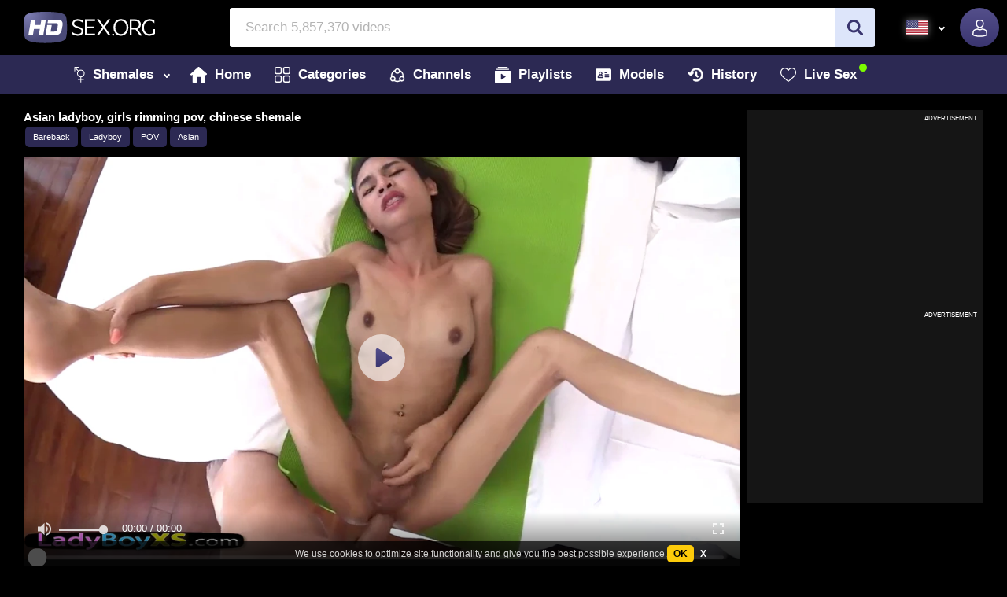

--- FILE ---
content_type: text/html; charset=utf-8
request_url: https://hdsex2.com/shemale/video/9082161
body_size: 20334
content:
<!DOCTYPE html>
<html lang="en">
<head><meta charset="UTF-8">
<meta name="viewport" content="width=device-width, initial-scale=1.0, maximum-scale=5.0, user-scalable=no">
<title>Asian Ladyboy, Girls Rimming Pov, Chinese Shemale - HDSex.org</title>
<meta name="description" content="Asian Ladyboy, Girls Rimming Pov and Chinese Shemale - porn video at HDSex.org">
<meta name="keywords" content="asian ladyboy, girls rimming pov, chinese shemale, trans pov, shemale without cock, massaggio giapponese senza censura">
<meta name="HandheldFriendly" content="True">
<meta name="MobileOptimized" content="320">
<meta name="rating" content="adult" />
<meta name="rating" content="RTA-5042-1996-1400-1577-RTA" /><link rel="canonical" href="https://hdsex2.com/shemale/video/9082161"><link rel="alternate" hreflang="zh" href="https://ch.hdsex2.com/shemale/video/9082161"><link rel="alternate" hreflang="en" href="https://hdsex2.com/shemale/video/9082161"><link rel="alternate" hreflang="fr" href="https://fr.hdsex2.com/shemale/video/9082161"><link rel="alternate" hreflang="de" href="https://de.hdsex2.com/shemale/video/9082161"><link rel="alternate" hreflang="hi" href="https://in.hdsex2.com/shemale/video/9082161"><link rel="alternate" hreflang="it" href="https://it.hdsex2.com/shemale/video/9082161"><link rel="alternate" hreflang="ja" href="https://jp.hdsex2.com/shemale/video/9082161"><link rel="alternate" hreflang="ko" href="https://ko.hdsex2.com/shemale/video/9082161"><link rel="alternate" hreflang="ru" href="https://ru.hdsex2.com/shemale/video/9082161"><link rel="alternate" hreflang="es" href="https://es.hdsex2.com/shemale/video/9082161"><link rel="alternate" hreflang="x-default" href="https://hdsex2.com/shemale/video/9082161">
<meta property="og:url" content="https://hdsex2.com/shemale/video/9082161" />
    <meta property="og:type" content="video.movie" />
    <meta property="og:title" content="Asian Ladyboy, Girls Rimming Pov, Chinese Shemale - HDSex.org" />
    <meta property="og:description" content="Asian Ladyboy, Girls Rimming Pov and Chinese Shemale - porn video at HDSex.org" />
    <meta property="og:video:url" content="https://hdsex2.com/embed/9082161" />
    <meta property="og:video:type" content="text/html" /><meta property="video:duration" content="367" />
        <meta property="og:image" content="https://nlt05.hdsex2.com/b/8/2/b8260ab75a9f471469cdb1f4a97f57ef/thumbs/480x270/1.jpeg" />
        <link rel="preload" as="image" href="https://nlt05.hdsex2.com/b/8/2/b8260ab75a9f471469cdb1f4a97f57ef/thumbs/480x270/1.jpeg" /><link rel="preconnect" href="https://www.google-analytics.com">
<link rel="dns-prefetch" href="https://www.google-analytics.com"><link rel="preload" href="https://nlt05.hdsex2.com/b/8/2/b8260ab75a9f471469cdb1f4a97f57ef/thumbs/1280x720/1.webp" as="image"><link rel="preload" href="https://nlt03.hdsex2.com/1/9/5/1958613cfd0475ceee5d67411ed27681/thumbs/480x270/1.webp" as="image"><link rel="preload" href="https://nlt03.hdsex2.com/a/8/5/a850f3823e55d1be7b49a6222e059eed/thumbs/480x270/1.webp" as="image">
        <link rel="dns-prefetch" href="//nlt03.hdsex2.com/">
        <link rel="dns-prefetch" href="//nlt02.hdsex2.com/">
        <link rel="dns-prefetch" href="//nlt01.hdsex2.com/">
        <link rel="dns-prefetch" href="//nlt04.hdsex2.com/">
        <link rel="dns-prefetch" href="//nlt05.hdsex2.com/"><link rel="icon" href="/static/img/favico/favicon.ico" type="image/x-icon">
<meta name="msapplication-config" content="/static/img/favico/browserconfig.xml">
<link rel="apple-touch-icon" sizes="57x57" href="/static/img/favico/apple-icon-57x57.png">
<link rel="apple-touch-icon" sizes="60x60" href="/static/img/favico/apple-icon-60x60.png">
<link rel="apple-touch-icon" sizes="72x72" href="/static/img/favico/apple-icon-72x72.png">
<link rel="apple-touch-icon" sizes="76x76" href="/static/img/favico/apple-icon-76x76.png">
<link rel="apple-touch-icon" sizes="114x114" href="/static/img/favico/apple-icon-114x114.png">
<link rel="apple-touch-icon" sizes="120x120" href="/static/img/favico/apple-icon-120x120.png">
<link rel="apple-touch-icon" sizes="144x144" href="/static/img/favico/apple-icon-144x144.png">
<link rel="apple-touch-icon" sizes="152x152" href="/static/img/favico/apple-icon-152x152.png">
<link rel="apple-touch-icon" sizes="180x180" href="/static/img/favico/apple-icon-180x180.png">
<link rel="manifest" href="/static/img/favico/manifest.json">
<link href="/static/css/base-min-4fd4123eeda024ae6ad5ed063af677fc.css" rel="stylesheet" type="text/css"/>
<link rel="stylesheet" href="/static/css/non-critical-suggest-min-897d43d55bfdb57c128360baeec298d5.css" media="print" onload="this.media='all'">
<link rel="stylesheet" href="/static/css/non-critical-user-login-min-afad5e85855805b33e4f431ee0adfb72.css" media="print" onload="this.media='all'"><link href="/static/css/video-page-min-0fe4cb664e2d27dd9a02a58489f1f703.css" rel="stylesheet" type="text/css"/>
    <link rel="stylesheet" href="/static/css/fluid-player-min-df667fe38cc71d140d4fc1d1b85b2458.css" media="print" onload="this.media='all'">
    <link rel="stylesheet" href="/static/css/non-critical-modals-min-c022b19702695b6f389b170875079e1a.css" media="print" onload="this.media='all'"></head>
<body>
<div id="app" data-language="en"><app-header inline-template
            >
    <header class="main-header"
            :class="{'main-header--hidden': headerIsHidden}"
            data-scroll-lock-fill-gap
            itemscope itemtype="http://schema.org/WPHeader"
            id="header"
    ><div class="main-header__top header-top"><div class="header-top__burger-menu-wrapper burger-menu" :class="{'burger-menu--active': menuIsShown}"
             @click.prevent="toggleMenu(menuIsShown ? null : menus.mobile)">
            <div class="burger-menu__icon"></div>
        </div><div class="header-top__logo"
         itemscope itemtype="http://schema.org/Organization">
        <a href="/shemale"
           itemprop="url"
           title=''
        ><img src="/static/img/blocks/generic/header/header-top/logo.svg"
                 alt="HD Free Shemale Porn Videos"
                 title="HDSex.org - Shemale Free HD Porn Tube"
                 itemprop="logo"
                 width="167"
                 height="40"
            />
        </a>
    </div>


    <app-search-line
            :class="{'search-form--active': showSearchline}"
            close="toggleSearchline"
            search-prefix="/shemale/search"
            niche-prefix="/shemale"
            language="en"
            niche="shemale"
            placeholder="Search 5,857,370 videos"
            :recent-searches-limit="10"
            :phrases-limit="5"
            :models-limit="5"
            :categories-limit="5"
            search-phrase=""></app-search-line>

    <div class="header-top-controls"><div class="header-top-controls__select language-select"
                 v-click-outside="onHideLanguageSelectMenu"
                 :class="{'language-select--active': showLanguageSelect}"
            >
                <div class="language-select__selected" @click.prevent="toggleLanguage()">
                    <svg width="28" height="20">
                        <use xlink:href="/static/img/sprite/sprite.svg#en"></use>
                    </svg>
                </div><nav class="language-select__options"><a href="//ch.hdsex2.com" @click.prevent="openUrl('ch', 'hdsex2.com', 'ch')" class="language-select__option">
                                <svg width="18" height="12">
                                    <use xlink:href="/static/img/sprite/sprite.svg#ch"></use>
                                </svg>汉语</a><a  class="language-select__option language-select__option--selected">
                                <svg width="18" height="12">
                                    <use xlink:href="/static/img/sprite/sprite.svg#en"></use>
                                </svg>English</a><a href="//fr.hdsex2.com" @click.prevent="openUrl('fr', 'hdsex2.com', 'fr')" class="language-select__option">
                                <svg width="18" height="12">
                                    <use xlink:href="/static/img/sprite/sprite.svg#fr"></use>
                                </svg>Français</a><a href="//de.hdsex2.com" @click.prevent="openUrl('de', 'hdsex2.com', 'de')" class="language-select__option">
                                <svg width="18" height="12">
                                    <use xlink:href="/static/img/sprite/sprite.svg#de"></use>
                                </svg>Deutsch</a><a href="//in.hdsex2.com" @click.prevent="openUrl('in', 'hdsex2.com', 'in')" class="language-select__option">
                                <svg width="18" height="12">
                                    <use xlink:href="/static/img/sprite/sprite.svg#in"></use>
                                </svg>हिन्दी</a><a href="//it.hdsex2.com" @click.prevent="openUrl('it', 'hdsex2.com', 'it')" class="language-select__option">
                                <svg width="18" height="12">
                                    <use xlink:href="/static/img/sprite/sprite.svg#it"></use>
                                </svg>Italiano</a><a href="//jp.hdsex2.com" @click.prevent="openUrl('jp', 'hdsex2.com', 'jp')" class="language-select__option">
                                <svg width="18" height="12">
                                    <use xlink:href="/static/img/sprite/sprite.svg#jp"></use>
                                </svg>日本語</a><a href="//ko.hdsex2.com" @click.prevent="openUrl('ko', 'hdsex2.com', 'ko')" class="language-select__option">
                                <svg width="18" height="12">
                                    <use xlink:href="/static/img/sprite/sprite.svg#ko"></use>
                                </svg>한국어</a><a href="//ru.hdsex2.com" @click.prevent="openUrl('ru', 'hdsex2.com', 'ru')" class="language-select__option">
                                <svg width="18" height="12">
                                    <use xlink:href="/static/img/sprite/sprite.svg#ru"></use>
                                </svg>Русский</a><a href="//es.hdsex2.com" @click.prevent="openUrl('es', 'hdsex2.com', 'es')" class="language-select__option">
                                <svg width="18" height="12">
                                    <use xlink:href="/static/img/sprite/sprite.svg#es"></use>
                                </svg>Español</a></nav>
            </div><div class="header-top-controls__search round-button round-button--search" @click.prevent="toggleSearchline()">
            <svg class="round-button__icon" width="20" height="20">
              <use xlink:href="/static/img/sprite/sprite.svg#search"></use>
            </svg>
        </div><app-user-control domain="hdsex2.com" :template-user="null"></app-user-control>
    </div>
</div>
<div class="main-header__bottom main-header__bottom--has-adv-menu"><div class="header-bottom" @click.self="toggleMenu(null)">
    <div class="header-bottom__inner">
        <div class="header-bottom__burger-menu-wrapper">
            <div class="burger-menu" :class="{'burger-menu--active': menuIsShown}"
                 v-if="statusChanged && !hideBurgerMenu"
                 @click.prevent="toggleFilter(menuIsShown ? null : menus.filter)">
                <div class="burger-menu__icon"></div>
            </div>
        </div>

        <nav class="header-bottom__navigation main-navigation"
             :class="{'main-navigation--show': mobileMenuShow}"
             itemscope
             itemtype="http://www.schema.org/SiteNavigationElement"
             id="header-menu"
        >
            <section class="header-bottom__orientation-select orientation-select"
                 v-click-outside="onHideOrientationMenu"
                 :class="{'orientation-select--active': showOrientationMenu}">
                <div class="orientation-select__selected" @click="toggleOrientationMenu()">
                    <svg width="22" height="22">
                        <use xlink:href="/static/img/sprite/sprite.svg#shemale"></use>
                    </svg>Shemales</div>

                <div class="orientation-select__options"><a href="/" class="orientation-select__option"><svg width="20" height="20">
                                        <use xlink:href="/static/img/sprite/sprite.svg#straight"></use>
                                    </svg>Straight</a><a href="/gay" class="orientation-select__option"><svg width="20" height="20">
                                        <use xlink:href="/static/img/sprite/sprite.svg#gay"></use>
                                    </svg>Gays</a><span class="orientation-select__option orientation-select__option--selected"><svg width="20" height="20">
                                        <use xlink:href="/static/img/sprite/sprite.svg#shemale"></use>
                                    </svg>Shemales</span></div>
            </section>

            <a href="/shemale/"
                class="main-navigation__link"
                itemprop="url"
                title="Home "
            >
                <svg width="21" height="20">
                    <use xlink:href="/static/img/sprite/sprite.svg#home"></use>
                </svg>
                <span itemprop="name">Home</span>
            </a><a href="/shemale/categories" class="main-navigation__link"
               itemprop="url"
               title="Categories "
            >
                <svg width="20" height="20">
                  <use xlink:href="/static/img/sprite/sprite.svg#categories"></use>
                </svg>
                <span itemprop="name">Categories</span>
            </a>

            <a href="/shemale/channels" class="main-navigation__link"
               itemprop="url"
               title="Channels "
            >
                <svg width="20" height="20">
                    <use xlink:href="/static/img/sprite/sprite.svg#channels"></use>
                </svg>
                <span itemprop="name">Channels</span>
            </a>

            <a href="/shemale/playlists" class="main-navigation__link"
               itemprop="url"
               title="Playlists "
            >
                <svg width="20" height="20">
                    <use xlink:href="/static/img/sprite/sprite.svg#playlists"></use>
                </svg>
                <span itemprop="name">Playlists</span>
            </a>

            <a href="/shemale/models" class="main-navigation__link"
               itemprop="url"
               title="Models "
            >
                <svg width="20" height="20">
                  <use xlink:href="/static/img/sprite/sprite.svg#models"></use>
                </svg>
                <span itemprop="name">Models</span>
            </a>

            <button @click.prevent="toggleFilter(menus.history)" class="main-navigation__link">
                <svg width="20" height="18">
                  <use xlink:href="/static/img/sprite/sprite.svg#history"></use>
                </svg>
                <span>History</span>
            </button>

            <a class="main-navigation__link main-navigation__link--webcams"


               href="https://go.hdsexcams.live/?userId=873fa5821647f1402a4864ade8452f9b7d9a816afc3835077f83c3440010f2c7&amp;sourceId=hdsex.org&amp;tag=trans&amp;showModal=signup&amp;p1=hdsex"
               target="_blank"
               rel="noopener"
               @mouseenter="() => window._liveModels.onVisible('main-navigation__link--webcams')"
               @mouseleave="() => window._liveModels.onHide('main-navigation__link--webcams')"
            >
                <svg width="20" height="20" class="icon-webcams">
                    <use xlink:href="/static/img/sprite/sprite.svg#heart"></use>
                </svg>

                Live Sex




            </a>











</nav>

        <div class="header-bottom__uploads-wrapper"></div>
    </div>
</div>
</div>
    </header>
</app-header>
<main class="main"><app-menus-only-history
        prefix="/shemale"
        :hide-filters="true"
        :hide-desktop-burger="true"
        :niches="[{&#34;GUID&#34;:&#34;72f50861-d3ae-4556-b937-be2083a99975&#34;,&#34;Created&#34;:&#34;2019-04-25T06:26:39.711Z&#34;,&#34;Updated&#34;:&#34;2021-11-29T10:55:39.149Z&#34;,&#34;Name&#34;:&#34;gay&#34;,&#34;Title&#34;:&#34;Gay&#34;,&#34;SyncTag&#34;:&#34;&#34;},{&#34;GUID&#34;:&#34;cbead87d-1c47-4625-82ad-eea7b7fabb16&#34;,&#34;Created&#34;:&#34;2019-04-25T06:26:32.27Z&#34;,&#34;Updated&#34;:&#34;2021-11-29T10:55:26.922Z&#34;,&#34;Name&#34;:&#34;shemale&#34;,&#34;Title&#34;:&#34;Shemale&#34;,&#34;SyncTag&#34;:&#34;&#34;},{&#34;GUID&#34;:&#34;f446f66b-83aa-4ef2-92ac-6f438b6e4a24&#34;,&#34;Created&#34;:&#34;2019-04-25T06:26:21.234Z&#34;,&#34;Updated&#34;:&#34;2021-11-29T10:55:55.005Z&#34;,&#34;Name&#34;:&#34;straight&#34;,&#34;Title&#34;:&#34;Straight&#34;,&#34;SyncTag&#34;:&#34;&#34;}]"
        current-niche="shemale"
    ></app-menus-only-history><section class="content"><div class="second-navigation"><a class="second-navigation__link"
               href="https://go.hdsexcams.live/?userId=873fa5821647f1402a4864ade8452f9b7d9a816afc3835077f83c3440010f2c7&sourceId=hdsex.org&tag=trans&showModal=signup&p1=hdsex"
               target="_blank"
               rel="noopener">
                Live Sex
            </a>



























</div><div class="video-page" id="video-page"><script>window.isNeedSetAlreadyPlayed =  true </script>

<div itemscope itemtype="http://schema.org/VideoObject">
    <meta itemprop="description" content="Asian Ladyboy, Girls Rimming Pov, Chinese Shemale - HDSex.org">
    <link itemprop="url" href="https://hdsex2.com/shemale/video/9082161">
    <link itemprop="contentUrl" href="https://nlv25.hdsex2.com/b/8/2/b8260ab75a9f471469cdb1f4a97f57ef/stream/720p/index.m3u8?h=1a71808228e03248b9efa9d65d34eef7&amp;e=1768793367">
    <link itemprop="embedUrl" href="https://hdsex2.com/embed/9082161">
    <meta itemprop="uploadDate" content="2018-05-28T23:15:25&#43;0000">
    <meta itemprop="isFamilyFriendly" content="false">
    <meta itemprop="thumbnail" content="https://nlt05.hdsex2.com/b/8/2/b8260ab75a9f471469cdb1f4a97f57ef/thumbs/640x480/1.webp">
    <link itemprop="thumbnailUrl" href="https://nlt05.hdsex2.com/b/8/2/b8260ab75a9f471469cdb1f4a97f57ef/thumbs/640x480/1.webp">
    <meta itemprop="name" content="Asian ladyboy, girls rimming pov, chinese shemale">
    <meta itemprop="duration" content="PT00H6M07S">
</div>
<section class="player-section">
    <div class="player-section__player-wrapper"><div class='player-section__top player-top'>
            <h1 class="player-top__title" title="Asian ladyboy, girls rimming pov, chinese shemale">Asian ladyboy, girls rimming pov, chinese shemale</h1><div class='player-top__chips'>
                <input type='checkbox' name='models-expander' id='models-expander'><a class='player-top__chip'
                               href='/shemale/categories/bareback'
                            >Bareback</a><a class='player-top__chip'
                               href='/shemale/categories/ladyboy'
                            >Ladyboy</a><a class='player-top__chip'
                               href='/shemale/categories/pov'
                            >POV</a><a class='player-top__chip'
                               href='/shemale/categories/asian'
                            >Asian</a></div>
        </div>



















<app-player inline-template
            vtt="https://nlt05.hdsex2.com/b/8/2/b8260ab75a9f471469cdb1f4a97f57ef/vtt/index.vtt"
            vtt-sprite="https://nlt05.hdsex2.com/b/8/2/b8260ab75a9f471469cdb1f4a97f57ef/vtt/sprite.jpeg"
            history-thumb="https://nlt05.hdsex2.com/b/8/2/b8260ab75a9f471469cdb1f4a97f57ef/thumbs/480x270/1.webp"
            poster="https://nlt05.hdsex2.com/b/8/2/b8260ab75a9f471469cdb1f4a97f57ef/thumbs/1280x720/1.webp"
            :actions="null"
            vast-straight="//hqpornpro.com/api/spots/225026"
            vast-straight-fallback="//hqpornpro.com/api/spots/485216?v2=1"
            vast-gay="//hqpornpro.com/api/spots/225027"
            vast-gay-fallback="//hqpornpro.com/api/spots/485217?v2=1"
            vast-shemale="//hqpornpro.com/api/spots/225029"
            vast-shemale-fallback="//hqpornpro.com/api/spots/485218?v2=1"
            :allow-midroll="false"
            duration="367"
            :video-info="{&#34;guid&#34;:&#34;3c4aac73-2952-4104-86f1-f434f709001c&#34;,&#34;md5&#34;:&#34;b8260ab75a9f471469cdb1f4a97f57ef&#34;,&#34;quality&#34;:&#34;720p&#34;,&#34;orientation&#34;:&#34;shemale&#34;,&#34;duration&#34;:367,&#34;created&#34;:{&#34;seconds&#34;:1527549325,&#34;nanos&#34;:26000000},&#34;is_hd&#34;:true,&#34;title&#34;:&#34;Asian ladyboy, girls rimming pov, chinese shemale&#34;,&#34;views&#34;:877694,&#34;likes&#34;:1500,&#34;dislikes&#34;:497,&#34;popularity&#34;:75.11267,&#34;id&#34;:&#34;9082161&#34;,&#34;tags&#34;:[&#34;shemale&#34;,&#34;without a condom&#34;,&#34;t-girl&#34;,&#34;asian&#34;,&#34;pov&#34;,&#34;she-male&#34;],&#34;categories&#34;:[{&#34;name&#34;:&#34;bareback&#34;,&#34;title&#34;:&#34;Bareback&#34;},{&#34;name&#34;:&#34;ladyboy&#34;,&#34;title&#34;:&#34;Ladyboy&#34;},{&#34;name&#34;:&#34;pov&#34;,&#34;title&#34;:&#34;POV&#34;},{&#34;name&#34;:&#34;asian&#34;,&#34;title&#34;:&#34;Asian&#34;}],&#34;primary_thumb_rank&#34;:0.9698111,&#34;thumb_number&#34;:1,&#34;fake_user_name&#34;:&#34;Darasiassi&#34;,&#34;referer_phrases&#34;:[&#34;asian ladyboy&#34;,&#34;girls rimming pov&#34;,&#34;chinese shemale&#34;,&#34;trans pov&#34;,&#34;shemale without cock&#34;,&#34;massaggio giapponese senza censura&#34;],&#34;is_canonical&#34;:true,&#34;uploader&#34;:{},&#34;url&#34;:&#34;9082161&#34;}"
            :is-after-popunder="false"
            :is-pop-from-current-page="false"
>
    <div class="player"
         :class="{ 'shadow': isNativeShow, 'player--play': isPlayingNow, 'player--has-vast': hasVast, 'player--vast': !isVastEnded, 'player--taped': isTaped }"

         v-waypoint="{active: true, callback: onWaypoint, options: intersectionOptions}"
         @tap="setTap()"
         @click="setTap()"
    ><app-page-sharing
                    v-show="!isPlayingNow"
                    class="player__social-icons social-icons--vertical"
                    video-id="9082161"
                    video-title="Asian ladyboy, girls rimming pov, chinese shemale"></app-page-sharing><div class="player__navigation player__navigation--b" @click="bkwd()" v-if="!isNativeShow">
            <svg width="32" height="32">
                <use xlink:href="/static/img/sprite/sprite.svg#10back"></use>
            </svg>
        </div>

        <div class="player__navigation player__navigation--f" @click="frwd()" v-if="!isNativeShow">
            <svg width="32" height="32">
                <use xlink:href="/static/img/sprite/sprite.svg#10frwd"></use>
            </svg>
        </div>

        <div class="player__zone" @click.self="handleClick"></div><video id="player">
            <source src="https://nlv25.hdsex2.com/b/8/2/b8260ab75a9f471469cdb1f4a97f57ef/stream/720p/index.m3u8?h=1a71808228e03248b9efa9d65d34eef7&amp;e=1768793367" type="application/x-mpegURL"/>
        </video><div v-if="isNativeShow" v-cloak class="player__inline">
                <div class="player__inline-title">Advertisement</div>
                <div class="player__inline-close-icon" @click="closeAndPlay()"></div>
                <div class="player__inline-container"><app-native-item src="/agent.php?spot=283284" title="Advertisement"
                     block-class="player-section__ads-el-invideo"
                     iframe-class="player-section__ad-invideo na"></app-native-item>
    <app-native-item src="/agent.php?spot=283285" title="Advertisement"
                     block-class="player-section__ads-el-invideo"
                     iframe-class="player-section__ad-invideo na"></app-native-item>
    <app-native-item src="/agent.php?spot=283286" title="Advertisement"
                     block-class="player-section__ads-el-invideo"
                     iframe-class="player-section__ad-invideo na"></app-native-item>
    <app-native-item src="/agent.php?spot=283287" title="Advertisement"
                     block-class="player-section__ads-el-invideo"
                     iframe-class="player-section__ad-invideo na"></app-native-item>
    <app-native-item src="/agent.php?spot=283288" title="Advertisement"
                     block-class="player-section__ads-el-invideo"
                     iframe-class="player-section__ad-invideo na"></app-native-item>
    <app-native-item src="/agent.php?spot=283289" title="Advertisement"
                     block-class="player-section__ads-el-invideo"
                     iframe-class="player-section__ad-invideo na"></app-native-item></div>
            </div>
    </div>
</app-player>
<div class="player-info"><app-player-likes
            md5="b8260ab75a9f471469cdb1f4a97f57ef"
            likes="1500"
            dislikes="497"
            niche="shemale">
        </app-player-likes><div class="player-info__static">
        <span>
            <svg width="14" height="14">
                <use xlink:href="/static/img/sprite/sprite.svg#views-d"></use>
            </svg>877K</span>

        <span>
            <svg width="11" height="12">
                <use xlink:href="/static/img/sprite/sprite.svg#like"></use>
            </svg>75%
        </span><span>
                <svg width="11" height="12">
                    <use xlink:href="/static/img/sprite/sprite.svg#download"></use>
                </svg>by: Darasiassi</span></div>

    <div class="player-info__controls"><app-player-actions-controls></app-player-actions-controls>
    </div></div>
<app-timeline-actions :values="null" :duration="367"></app-timeline-actions>
<app-player-actions inline-template
                    id="9082161"
                    guid="3c4aac73-2952-4104-86f1-f434f709001c"
                    md5="b8260ab75a9f471469cdb1f4a97f57ef"
                    number="1"
                    title="Asian ladyboy, girls rimming pov, chinese shemale"
                    duration="367"
                    error-playlist-text="Login to add video to playlist"
                    v-cloak>
    <div class="player-actions-wrapper"
         :class="{
            'hidden': isHidden,
         }"
    >
        <div class="share-block" v-if="showShareBlock">
            <noindex>
                <div class="share-block__inner">
                    <code class="share-block__code" ref="iframeCodeEl">${iframeCode}</code>
                    <div class="share-block__button-copy" @click="copyIframeCode">Copy link</div>
                    <svg class="share-block__button-close" @click="toggleShare" width="16" height="16">
                        <use xlink:href="/static/img/sprite/sprite.svg#close"></use>
                    </svg>
                </div>
                <app-page-sharing
                    class="share-block__social-list"
                    video-id="9082161"
                    video-title="Asian ladyboy, girls rimming pov, chinese shemale"
                ></app-page-sharing>
            </noindex>
        </div>
        <div class="player-actions">

            <div class="player-actions__data">
                </div><app-video-abuse-popup
                v-if="showAbusePopup"
                @close="onAbusePopupClosed()"
                video-guid="3c4aac73-2952-4104-86f1-f434f709001c"
                niche="shemale"
                niche-title="Shemales"
                sitekey="6LejH0QmAAAAAJXYtQivX7coV8o1iF-lmwjvEiO1"
                preview="https://nlt05.hdsex2.com/b/8/2/b8260ab75a9f471469cdb1f4a97f57ef/thumbs/480x270/1.webp"
                title="Asian ladyboy, girls rimming pov, chinese shemale"
            ></app-video-abuse-popup>
        </div><app-about-tab-content inline-template>
    <div><div class="about-chips-list">
                <div class="about-chips-list__chips-wrapper"><div class="about-chips-list__label">Tags: </div>
                        <a href="/shemale/tag/shemale" class="chip">shemale</a>
                        <a href="/shemale/tag/without%20a%20condom" class="chip">without a condom</a>
                        <a href="/shemale/tag/t-girl" class="chip">t-girl</a>
                        <a href="/shemale/tag/asian" class="chip">asian</a>
                        <a href="/shemale/tag/pov" class="chip">pov</a>
                        <a href="/shemale/tag/she-male" class="chip">she-male</a></div>
            </div>






























































    </div>
</app-about-tab-content>
</div>
</app-player-actions>
</div><div class="player-section__ads-banners">







<div class="player-section__ads-el" data-title="Advertisement">
    <div data-asg-ins data-spots="113024" style="width: 300px; height: 250px;"></div>
</div>
<div class="player-section__ads-el" data-title="Advertisement">
    <div data-asg-ins data-spots="113025" style="width: 300px; height: 250px;"></div>
</div>
</div></section>
<div class='faphouse-adv lazyload'>
        <div class='faphouse-adv__head'>
            <h2>Suggested to you</h2>
            <span>Advertising</span>
        </div>

        <div class='faphouse-adv__items-wrapper'>
            <div class='faphouse-adv__items'><a class='faphouse-adv__item'
                   href='https://faphouse.com/videos/2jOtbP?utm_campaign=ai.tQZ&amp;utm_content=hdsex'
                   target='_blank'
                   data-preview-url='https://thumb-ah.flixcdn.com/xc/2j/2jOtbP/heat-preview/fh_heatmap_preview_v6_a-352x220.mp4'
                >
                    <span class='faphouse-adv__preview'>
                        <img class='lazyload' src='https://ic-nss.flixcdn.com/a/N2E4MDU2MTkwMzRiYTE3MTAxZTUxMTRmMzBlZTVlMjc/jpeg%2Cs%28w%3A352%2Ch%3A220%29/xc/2j/2jOtbP/frame/original/2.jpg' width='335' height='188' ><span class="faphouse-adv__quality">HD</span><span class="faphouse-adv__duration">26:03</span></span>
                    <span class='faphouse-adv__title'>Trans Angels- Aspen Brooks Catches Sergeant Miles Jerking off She Decides to Have a Little Fun With This Bearded Stud!</span>
                </a><a class='faphouse-adv__item'
                   href='https://faphouse.com/videos/grilfriend-scene3-ts-babe-7QEheQ?utm_campaign=ai.tQZ&amp;utm_content=hdsex'
                   target='_blank'
                   data-preview-url='https://thumb-ah.flixcdn.com/xc/7Q/7QEheQ/heat-preview/fh_heatmap_preview_v6_a-352x220.mp4'
                >
                    <span class='faphouse-adv__preview'>
                        <img class='lazyload' src='https://ic-nss.flixcdn.com/a/ZTJhMGYxMzQ2YmNlNTgxMTliMDQxY2YzOWFkYWVhYWI/jpeg%2Cs%28w%3A352%2Ch%3A220%29/xc/7Q/7QEheQ/frame/original/2.jpg' width='335' height='188' ><span class="faphouse-adv__quality">HD</span><span class="faphouse-adv__duration">29:02</span></span>
                    <span class='faphouse-adv__title'>My Best Friend`s TS Grilfriend Scene3: TS Babe Getting Nasty</span>
                </a><a class='faphouse-adv__item'
                   href='https://faphouse.com/videos/uq4fbY?utm_campaign=ai.tQZ&amp;utm_content=hdsex'
                   target='_blank'
                   data-preview-url='https://thumb-ah.flixcdn.com/xc/uq/uq4fbY/heat-preview/fh_heatmap_preview_v6_a-352x220.mp4'
                >
                    <span class='faphouse-adv__preview'>
                        <img class='lazyload' src='https://ic-nss.flixcdn.com/a/ZjQ5MGY2ZmYzM2RlOWY4ODZlN2Y3NmY2M2FlMGI5Mzk/jpeg%2Cs%28w%3A352%2Ch%3A220%29/video/uq/uq4fbY/screen/1025-BO8.jpg' width='335' height='188' ><span class="faphouse-adv__quality">HD</span><span class="faphouse-adv__duration">25:01</span></span>
                    <span class='faphouse-adv__title'>Ebony tgirl Lisa fucked hard</span>
                </a><a class='faphouse-adv__item'
                   href='https://faphouse.com/videos/ts-girls-scene-ix34vw?utm_campaign=ai.tQZ&amp;utm_content=hdsex'
                   target='_blank'
                   data-preview-url='https://thumb-ah.flixcdn.com/xc/ix/ix34vw/heat-preview/fh_heatmap_preview_v6_a-352x220.mp4'
                >
                    <span class='faphouse-adv__preview'>
                        <img class='lazyload' src='https://ic-nss.flixcdn.com/a/NDFiNmU1NTY4MTU3Nzc2NTA0M2U2MjA2ZjFmYzVlNGQ/jpeg%2Cs%28w%3A352%2Ch%3A220%29/xc/ix/ix34vw/frame/original/2.jpg' width='335' height='188' ><span class="faphouse-adv__quality">HD</span><span class="faphouse-adv__duration">20:23</span></span>
                    <span class='faphouse-adv__title'>TS Girls on Top_ Scene 1_get on Top</span>
                </a><a class='faphouse-adv__item'
                   href='https://faphouse.com/videos/co91bM?utm_campaign=ai.tQZ&amp;utm_content=hdsex'
                   target='_blank'
                   data-preview-url='https://thumb-ah.flixcdn.com/xc/co/co91bM/heat-preview/fh_heatmap_preview_v6_a-352x220.mp4'
                >
                    <span class='faphouse-adv__preview'>
                        <img class='lazyload' src='https://ic-nss.flixcdn.com/a/ZWU2YzE4Njk2NjFhZDc0OTUzYjg4NTExMWE4NWI1ZDQ/jpeg%2Cs%28w%3A352%2Ch%3A220%29/xc/co/co91bM/frame/original/17.jpg' width='335' height='188' ><span class="faphouse-adv__quality">HD</span><span class="faphouse-adv__duration">41:35</span></span>
                    <span class='faphouse-adv__title'>Transfixed - Gorgeous T-girl Daisy Taylor Passionately Pleasures Siri Dahl&#39;s Tight MILF Pussy</span>
                </a></div>
        </div><a href="https://faphouse.com/transgender/tour?utm_campaign=ai.tQZ&amp;utm_content=under_player_bar&amp;utm_term=hdsex" data-niche="shemale" target="_blank" class="faphouse-promo-btn">
    <i>❤️ Watch and download FULL videos in HD & 4K quality 🔥</i> <span>GET ACCESS</span>
</a>
</div><h2 class="related-title">Related</h2><section class="videos">

<app-native-item src="/agent.php?spot=113209" title="Advertisement"
                 block-class="video ads-el"></app-native-item>


<app-native-item src="/agent.php?spot=113210" title="Advertisement"
                 block-class="video ads-el"></app-native-item>
<div class="live-model live-model--fixed"
     id="0"
     data-video-url="https://edge-hls.growcdnssedge.com/hls/150573060/master/150573060.m3u8"
><a href="https://go.hdsexcams.live?userId=873fa5821647f1402a4864ade8452f9b7d9a816afc3835077f83c3440010f2c7&amp;sourceId=hdsex.org&amp;showModal=signup&amp;p1=hdsex&amp;path=/Thifanydotada&amp;targetDomain=hdsexcams.live"
       target='_blank'
    >
        <img src="https://img.doppiocdn.com/thumbs/1768777830/150573060_webp"
             class="live-model__preview"
        ></a><span class="live-model__title live-model__title--white"><div class="detailed-live-model__langs">
    <div class="detailed-live-model__lang" title="pt">
                <svg width='30' height='18'>
                    <use xlink:href="/static/img/sprite/sprite.svg#pt"></use>
                </svg>
            </div></div>
<a href="https://go.hdsexcams.live?userId=873fa5821647f1402a4864ade8452f9b7d9a816afc3835077f83c3440010f2c7&amp;sourceId=hdsex.org&amp;showModal=signup&amp;p1=hdsex&amp;path=/Thifanydotada&amp;targetDomain=hdsexcams.live">Thifanydotada/shemale/
            </a><a href="/shemale/webcams/country/br" class="detailed-live-model__from">
                    from 

Brazil

                </a></span>

    <span class='live-model__label'>
            LIVE
        </span>
</div><div class="video"
     data-pop
     data-int
     data-md5="1958613cfd0475ceee5d67411ed27681"
     data-thumb-number="1"
     data-pos-number="5"
     data-categories="[{&#34;name&#34;:&#34;creampie&#34;,&#34;title&#34;:&#34;Creampie&#34;},{&#34;name&#34;:&#34;footjob&#34;,&#34;title&#34;:&#34;Footjob&#34;},{&#34;name&#34;:&#34;ladyboy&#34;,&#34;title&#34;:&#34;Ladyboy&#34;},{&#34;name&#34;:&#34;pov&#34;,&#34;title&#34;:&#34;POV&#34;},{&#34;name&#34;:&#34;asian&#34;,&#34;title&#34;:&#34;Asian&#34;},{&#34;name&#34;:&#34;thai&#34;,&#34;title&#34;:&#34;Thai&#34;},{&#34;name&#34;:&#34;anal&#34;,&#34;title&#34;:&#34;Anal&#34;},{&#34;name&#34;:&#34;bareback&#34;,&#34;title&#34;:&#34;Bareback&#34;},{&#34;name&#34;:&#34;frottage&#34;,&#34;title&#34;:&#34;Frottage&#34;}]"
><a href="/shemale/video/250702452"
       title = "Thai ladyboy creampies guy, footjob cumshot, creampie tranny "
       class="video__preview"
       data-poster="https://nlt03.hdsex2.com/1/9/5/1958613cfd0475ceee5d67411ed27681/thumbs/480x270/1.webp"
       data-preview="https://nlp02.hdsex2.com/1/9/5/1958613cfd0475ceee5d67411ed27681/preview/video.mp4"
       data-id="250702452"
    >
        <picture>
            <source data-srcset="https://nlt03.hdsex2.com/1/9/5/1958613cfd0475ceee5d67411ed27681/thumbs/480x270/1.webp" type="image/webp">
            <img src="https://nlt03.hdsex2.com/1/9/5/1958613cfd0475ceee5d67411ed27681/thumbs/480x270/1.jpeg"
                 alt="Thai ladyboy creampies guy, footjob cumshot, creampie tranny"
                 title ="Thai ladyboy creampies guy, footjob cumshot, creampie tranny "
                 width="320"
                 height="180"
            >
        </picture><div class="video__info"
             data-duration="06:06">
        </div>
    </a>
    <section class="video__info-block">
        <a href="/shemale/video/250702452" class="video__title" title="Thai ladyboy creampies guy, footjob cumshot, creampie tranny ">Thai ladyboy creampies guy, footjob cumshot, creampie tranny</a></section>

</div>
<div class="video"
     data-pop
     data-int
     data-md5="a850f3823e55d1be7b49a6222e059eed"
     data-thumb-number="1"
     data-pos-number="6"
     data-categories="[{&#34;name&#34;:&#34;shemale fucks guy&#34;,&#34;title&#34;:&#34;Shemale fucks guy&#34;},{&#34;name&#34;:&#34;anal&#34;,&#34;title&#34;:&#34;Anal&#34;},{&#34;name&#34;:&#34;blowjob&#34;,&#34;title&#34;:&#34;Blowjob&#34;},{&#34;name&#34;:&#34;ladyboy&#34;,&#34;title&#34;:&#34;Ladyboy&#34;},{&#34;name&#34;:&#34;bareback&#34;,&#34;title&#34;:&#34;Bareback&#34;},{&#34;name&#34;:&#34;cosplay&#34;,&#34;title&#34;:&#34;Cosplay&#34;},{&#34;name&#34;:&#34;thai&#34;,&#34;title&#34;:&#34;Thai&#34;},{&#34;name&#34;:&#34;pov&#34;,&#34;title&#34;:&#34;POV&#34;},{&#34;name&#34;:&#34;asian&#34;,&#34;title&#34;:&#34;Asian&#34;},{&#34;name&#34;:&#34;teen&#34;,&#34;title&#34;:&#34;Teen&#34;},{&#34;name&#34;:&#34;young&#34;,&#34;title&#34;:&#34;Young&#34;}]"
><a href="/shemale/video/202261653"
       title = "Tranny pov, ladyboy young thai, asian ass fuck "
       class="video__preview"
       data-poster="https://nlt03.hdsex2.com/a/8/5/a850f3823e55d1be7b49a6222e059eed/thumbs/480x270/1.webp"
       data-preview="https://nlp01.hdsex2.com/a/8/5/a850f3823e55d1be7b49a6222e059eed/preview/video.mp4"
       data-id="202261653"
    >
        <picture>
            <source data-srcset="https://nlt03.hdsex2.com/a/8/5/a850f3823e55d1be7b49a6222e059eed/thumbs/480x270/1.webp" type="image/webp">
            <img src="https://nlt03.hdsex2.com/a/8/5/a850f3823e55d1be7b49a6222e059eed/thumbs/480x270/1.jpeg"
                 alt="Tranny pov, ladyboy young thai, asian ass fuck"
                 title ="Tranny pov, ladyboy young thai, asian ass fuck "
                 width="320"
                 height="180"
            >
        </picture><div class="video__info"
             data-duration="06:07">
        </div>
    </a>
    <section class="video__info-block">
        <a href="/shemale/video/202261653" class="video__title" title="Tranny pov, ladyboy young thai, asian ass fuck ">Tranny pov, ladyboy young thai, asian ass fuck</a></section>

</div>
<div class="video"
     data-pop
     data-int
     data-md5="6aa31c90e40d5717d89cadb1ff800380"
     data-thumb-number="1"
     data-pos-number="7"
     data-categories="[{&#34;name&#34;:&#34;panties&#34;,&#34;title&#34;:&#34;Panties&#34;},{&#34;name&#34;:&#34;ass to mouth&#34;,&#34;title&#34;:&#34;Ass to mouth&#34;},{&#34;name&#34;:&#34;pov&#34;,&#34;title&#34;:&#34;POV&#34;},{&#34;name&#34;:&#34;asian&#34;,&#34;title&#34;:&#34;Asian&#34;},{&#34;name&#34;:&#34;close up&#34;,&#34;title&#34;:&#34;Close up&#34;},{&#34;name&#34;:&#34;girlfriend&#34;,&#34;title&#34;:&#34;Girlfriend&#34;},{&#34;name&#34;:&#34;underwear&#34;,&#34;title&#34;:&#34;Underwear&#34;},{&#34;name&#34;:&#34;ass&#34;,&#34;title&#34;:&#34;Ass&#34;},{&#34;name&#34;:&#34;blowjob&#34;,&#34;title&#34;:&#34;Blowjob&#34;},{&#34;name&#34;:&#34;bareback&#34;,&#34;title&#34;:&#34;Bareback&#34;},{&#34;name&#34;:&#34;hardcore&#34;,&#34;title&#34;:&#34;Hardcore&#34;},{&#34;name&#34;:&#34;thai&#34;,&#34;title&#34;:&#34;Thai&#34;},{&#34;name&#34;:&#34;ladyboy&#34;,&#34;title&#34;:&#34;Ladyboy&#34;}]"
><a href="/shemale/video/84705786"
       title = "Vanity t star, xxx thai pron, shemale to garll xxx "
       class="video__preview"
       data-poster="https://nlt02.hdsex2.com/6/a/a/6aa31c90e40d5717d89cadb1ff800380/thumbs/480x270/1.webp"
       data-preview="https://nlp03.hdsex2.com/6/a/a/6aa31c90e40d5717d89cadb1ff800380/preview/video.mp4"
       data-id="84705786"
    >
        <picture>
            <source data-srcset="https://nlt02.hdsex2.com/6/a/a/6aa31c90e40d5717d89cadb1ff800380/thumbs/480x270/1.webp" type="image/webp">
            <img data-src="https://nlt02.hdsex2.com/6/a/a/6aa31c90e40d5717d89cadb1ff800380/thumbs/480x270/1.jpeg" class="lazyload"
                 alt="Vanity t star, xxx thai pron, shemale to garll xxx"
                 title ="Vanity t star, xxx thai pron, shemale to garll xxx "
                 width="320"
                 height="180"
            >
        </picture><div class="video__info"
             data-duration="06:18">
        </div>
    </a>
    <section class="video__info-block">
        <a href="/shemale/video/84705786" class="video__title" title="Vanity t star, xxx thai pron, shemale to garll xxx ">Vanity t star, xxx thai pron, shemale to garll xxx</a></section>

</div>
<div class="live-model live-model--fixed"
     id="3"
     data-video-url="https://edge-hls.growcdnssedge.com/hls/44778672/master/44778672.m3u8"
><a href="https://go.hdsexcams.live?userId=873fa5821647f1402a4864ade8452f9b7d9a816afc3835077f83c3440010f2c7&amp;sourceId=hdsex.org&amp;showModal=signup&amp;p1=hdsex&amp;path=/autumn-nights&amp;targetDomain=hdsexcams.live"
       target='_blank'
    >
        <img src="https://img.doppiocdn.com/thumbs/1768778340/44778672_webp"
             class="live-model__preview"
        ></a><span class="live-model__title live-model__title--white"><div class="detailed-live-model__langs">
    <div class="detailed-live-model__lang" title="en">
                <svg width='30' height='18'>
                    <use xlink:href="/static/img/sprite/sprite.svg#us"></use>
                </svg>
            </div><div class="detailed-live-model__lang" title="ru">
                <svg width='30' height='18'>
                    <use xlink:href="/static/img/sprite/sprite.svg#ru"></use>
                </svg>
            </div></div>
<a href="https://go.hdsexcams.live?userId=873fa5821647f1402a4864ade8452f9b7d9a816afc3835077f83c3440010f2c7&amp;sourceId=hdsex.org&amp;showModal=signup&amp;p1=hdsex&amp;path=/autumn-nights&amp;targetDomain=hdsexcams.live">Autumn-Nights/shemale/
            </a><a href="/shemale/webcams/country/us" class="detailed-live-model__from">
                    from 

United States

                </a></span>

    <span class='live-model__label'>
            LIVE
        </span>
</div><div class="video"
     data-pop
     data-int
     data-md5="1b0281cda90ee9acacc3226acb7575cc"
     data-thumb-number="1"
     data-pos-number="8"
     data-categories="[{&#34;name&#34;:&#34;blowjob&#34;,&#34;title&#34;:&#34;Blowjob&#34;},{&#34;name&#34;:&#34;anal toy&#34;,&#34;title&#34;:&#34;Anal toy&#34;},{&#34;name&#34;:&#34;sex toys&#34;,&#34;title&#34;:&#34;Sex toys&#34;},{&#34;name&#34;:&#34;thai&#34;,&#34;title&#34;:&#34;Thai&#34;},{&#34;name&#34;:&#34;bikini&#34;,&#34;title&#34;:&#34;Bikini&#34;},{&#34;name&#34;:&#34;anal&#34;,&#34;title&#34;:&#34;Anal&#34;},{&#34;name&#34;:&#34;asian&#34;,&#34;title&#34;:&#34;Asian&#34;},{&#34;name&#34;:&#34;big boobs&#34;,&#34;title&#34;:&#34;Big boobs&#34;},{&#34;name&#34;:&#34;big cock&#34;,&#34;title&#34;:&#34;Big cock&#34;},{&#34;name&#34;:&#34;pov&#34;,&#34;title&#34;:&#34;POV&#34;},{&#34;name&#34;:&#34;anal play&#34;,&#34;title&#34;:&#34;Anal play&#34;},{&#34;name&#34;:&#34;ass&#34;,&#34;title&#34;:&#34;Ass&#34;},{&#34;name&#34;:&#34;close up&#34;,&#34;title&#34;:&#34;Close up&#34;},{&#34;name&#34;:&#34;bareback&#34;,&#34;title&#34;:&#34;Bareback&#34;},{&#34;name&#34;:&#34;ladyboy&#34;,&#34;title&#34;:&#34;Ladyboy&#34;}]"
><a href="/shemale/video/69650064"
       title = "Tranny anal, pov ass up anal, blowjob "
       class="video__preview"
       data-poster="https://nlt02.hdsex2.com/1/b/0/1b0281cda90ee9acacc3226acb7575cc/thumbs/480x270/1.webp"
       data-preview="https://nlp05.hdsex2.com/1/b/0/1b0281cda90ee9acacc3226acb7575cc/preview/video.mp4"
       data-id="69650064"
    >
        <picture>
            <source data-srcset="https://nlt02.hdsex2.com/1/b/0/1b0281cda90ee9acacc3226acb7575cc/thumbs/480x270/1.webp" type="image/webp">
            <img data-src="https://nlt02.hdsex2.com/1/b/0/1b0281cda90ee9acacc3226acb7575cc/thumbs/480x270/1.jpeg" class="lazyload"
                 alt="Tranny anal, pov ass up anal, blowjob"
                 title ="Tranny anal, pov ass up anal, blowjob "
                 width="320"
                 height="180"
            >
        </picture><div class="video__info"
             data-duration="06:22">
        </div>
    </a>
    <section class="video__info-block">
        <a href="/shemale/video/69650064" class="video__title" title="Tranny anal, pov ass up anal, blowjob ">Tranny anal, pov ass up anal, blowjob</a></section>

</div>
<div class="video"
     data-pop
     data-int
     data-md5="767092cbb2a4740857bc56e8de764ee9"
     data-thumb-number="1"
     data-pos-number="9"
     data-categories="[{&#34;name&#34;:&#34;gaping&#34;,&#34;title&#34;:&#34;Gaping&#34;},{&#34;name&#34;:&#34;hardcore&#34;,&#34;title&#34;:&#34;Hardcore&#34;},{&#34;name&#34;:&#34;frottage&#34;,&#34;title&#34;:&#34;Frottage&#34;},{&#34;name&#34;:&#34;asian&#34;,&#34;title&#34;:&#34;Asian&#34;},{&#34;name&#34;:&#34;panties&#34;,&#34;title&#34;:&#34;Panties&#34;},{&#34;name&#34;:&#34;bareback&#34;,&#34;title&#34;:&#34;Bareback&#34;},{&#34;name&#34;:&#34;handjob&#34;,&#34;title&#34;:&#34;Handjob&#34;},{&#34;name&#34;:&#34;pov&#34;,&#34;title&#34;:&#34;POV&#34;},{&#34;name&#34;:&#34;oil&#34;,&#34;title&#34;:&#34;Oil&#34;},{&#34;name&#34;:&#34;close up&#34;,&#34;title&#34;:&#34;Close up&#34;},{&#34;name&#34;:&#34;ladyboy&#34;,&#34;title&#34;:&#34;Ladyboy&#34;},{&#34;name&#34;:&#34;amateur&#34;,&#34;title&#34;:&#34;Amateur&#34;},{&#34;name&#34;:&#34;underwear&#34;,&#34;title&#34;:&#34;Underwear&#34;}]"
><a href="/shemale/video/35160147"
       title = "Hairy, no hands frottage, hairy shemale "
       class="video__preview"
       data-poster="https://nlt02.hdsex2.com/7/6/7/767092cbb2a4740857bc56e8de764ee9/thumbs/480x270/1.webp"
       data-preview="https://nlp03.hdsex2.com/7/6/7/767092cbb2a4740857bc56e8de764ee9/preview/video.mp4"
       data-id="35160147"
    >
        <picture>
            <source data-srcset="https://nlt02.hdsex2.com/7/6/7/767092cbb2a4740857bc56e8de764ee9/thumbs/480x270/1.webp" type="image/webp">
            <img data-src="https://nlt02.hdsex2.com/7/6/7/767092cbb2a4740857bc56e8de764ee9/thumbs/480x270/1.jpeg" class="lazyload"
                 alt="Hairy, no hands frottage, hairy shemale"
                 title ="Hairy, no hands frottage, hairy shemale "
                 width="320"
                 height="180"
            >
        </picture><div class="video__info"
             data-duration="06:12">
        </div>
    </a>
    <section class="video__info-block">
        <a href="/shemale/video/35160147" class="video__title" title="Hairy, no hands frottage, hairy shemale ">Hairy, no hands frottage, hairy shemale</a></section>

</div>
<div class="video"
     data-pop
     data-int
     data-md5="25d23fffd62f32059ff796212bd02149"
     data-thumb-number="1"
     data-pos-number="10"
     data-categories="[{&#34;name&#34;:&#34;anal&#34;,&#34;title&#34;:&#34;Anal&#34;},{&#34;name&#34;:&#34;anal toy&#34;,&#34;title&#34;:&#34;Anal toy&#34;},{&#34;name&#34;:&#34;teen&#34;,&#34;title&#34;:&#34;Teen&#34;},{&#34;name&#34;:&#34;hardcore&#34;,&#34;title&#34;:&#34;Hardcore&#34;},{&#34;name&#34;:&#34;asian&#34;,&#34;title&#34;:&#34;Asian&#34;},{&#34;name&#34;:&#34;bareback&#34;,&#34;title&#34;:&#34;Bareback&#34;},{&#34;name&#34;:&#34;glasses&#34;,&#34;title&#34;:&#34;Glasses&#34;},{&#34;name&#34;:&#34;blowjob&#34;,&#34;title&#34;:&#34;Blowjob&#34;},{&#34;name&#34;:&#34;pov&#34;,&#34;title&#34;:&#34;POV&#34;},{&#34;name&#34;:&#34;close up&#34;,&#34;title&#34;:&#34;Close up&#34;},{&#34;name&#34;:&#34;thai&#34;,&#34;title&#34;:&#34;Thai&#34;},{&#34;name&#34;:&#34;rimjob&#34;,&#34;title&#34;:&#34;Rimjob&#34;},{&#34;name&#34;:&#34;ladyboy&#34;,&#34;title&#34;:&#34;Ladyboy&#34;}]"
><a href="/shemale/video/30890970"
       title = "Natty, asian femboy, thai ladyboy natty "
       class="video__preview"
       data-poster="https://nlt01.hdsex2.com/2/5/d/25d23fffd62f32059ff796212bd02149/thumbs/480x270/1.webp"
       data-preview="https://nlp05.hdsex2.com/2/5/d/25d23fffd62f32059ff796212bd02149/preview/video.mp4"
       data-id="30890970"
    >
        <picture>
            <source data-srcset="https://nlt01.hdsex2.com/2/5/d/25d23fffd62f32059ff796212bd02149/thumbs/480x270/1.webp" type="image/webp">
            <img data-src="https://nlt01.hdsex2.com/2/5/d/25d23fffd62f32059ff796212bd02149/thumbs/480x270/1.jpeg" class="lazyload"
                 alt="Natty, asian femboy, thai ladyboy natty"
                 title ="Natty, asian femboy, thai ladyboy natty "
                 width="320"
                 height="180"
            >
        </picture><div class="video__info"
             data-duration="06:12">
        </div>
    </a>
    <section class="video__info-block">
        <a href="/shemale/video/30890970" class="video__title" title="Natty, asian femboy, thai ladyboy natty ">Natty, asian femboy, thai ladyboy natty</a></section>

</div>
<div class="live-model live-model--fixed"
     id="6"
     data-video-url="https://edge-hls.growcdnssedge.com/hls/164707145/master/164707145.m3u8"
><a href="https://go.hdsexcams.live?userId=873fa5821647f1402a4864ade8452f9b7d9a816afc3835077f83c3440010f2c7&amp;sourceId=hdsex.org&amp;showModal=signup&amp;p1=hdsex&amp;path=/Cielo_999&amp;targetDomain=hdsexcams.live"
       target='_blank'
    >
        <img src="https://img.doppiocdn.com/thumbs/1768778400/164707145_webp"
             class="live-model__preview"
        ></a><span class="live-model__title live-model__title--white"><div class="detailed-live-model__langs">
    <div class="detailed-live-model__lang" title="es">
                <svg width='30' height='18'>
                    <use xlink:href="/static/img/sprite/sprite.svg#es"></use>
                </svg>
            </div></div>
<a href="https://go.hdsexcams.live?userId=873fa5821647f1402a4864ade8452f9b7d9a816afc3835077f83c3440010f2c7&amp;sourceId=hdsex.org&amp;showModal=signup&amp;p1=hdsex&amp;path=/Cielo_999&amp;targetDomain=hdsexcams.live">Cielo_999/shemale/
            </a></span>

    <span class='live-model__label'>
            LIVE
        </span>
</div><div class="video"
     data-pop
     data-int
     data-md5="d068766f209e9f0235b9611c5d2aef76"
     data-thumb-number="1"
     data-pos-number="11"
     data-categories="[{&#34;name&#34;:&#34;feet&#34;,&#34;title&#34;:&#34;Feet&#34;},{&#34;name&#34;:&#34;pov&#34;,&#34;title&#34;:&#34;POV&#34;},{&#34;name&#34;:&#34;asian&#34;,&#34;title&#34;:&#34;Asian&#34;},{&#34;name&#34;:&#34;ladyboy&#34;,&#34;title&#34;:&#34;Ladyboy&#34;},{&#34;name&#34;:&#34;footjob&#34;,&#34;title&#34;:&#34;Footjob&#34;},{&#34;name&#34;:&#34;thai&#34;,&#34;title&#34;:&#34;Thai&#34;},{&#34;name&#34;:&#34;creampie&#34;,&#34;title&#34;:&#34;Creampie&#34;},{&#34;name&#34;:&#34;blowjob&#34;,&#34;title&#34;:&#34;Blowjob&#34;}]"
><a href="/shemale/video/260297631"
       title = "Post op creampie, post op shemale, thong blowjob "
       class="video__preview"
       data-poster="https://nlt01.hdsex2.com/d/0/6/d068766f209e9f0235b9611c5d2aef76/thumbs/480x270/1.webp"
       data-preview="https://nlp05.hdsex2.com/d/0/6/d068766f209e9f0235b9611c5d2aef76/preview/video.mp4"
       data-id="260297631"
    >
        <picture>
            <source data-srcset="https://nlt01.hdsex2.com/d/0/6/d068766f209e9f0235b9611c5d2aef76/thumbs/480x270/1.webp" type="image/webp">
            <img data-src="https://nlt01.hdsex2.com/d/0/6/d068766f209e9f0235b9611c5d2aef76/thumbs/480x270/1.jpeg" class="lazyload"
                 alt="Post op creampie, post op shemale, thong blowjob"
                 title ="Post op creampie, post op shemale, thong blowjob "
                 width="320"
                 height="180"
            >
        </picture><div class="video__info"
             data-duration="06:23">
        </div>
    </a>
    <section class="video__info-block">
        <a href="/shemale/video/260297631" class="video__title" title="Post op creampie, post op shemale, thong blowjob ">Post op creampie, post op shemale, thong blowjob</a></section>

</div>
<div class="video"
     data-pop
     data-int
     data-md5="b2424fce7f32ae7c5cf473ab1fbec8c3"
     data-thumb-number="1"
     data-pos-number="12"
     data-categories="[{&#34;name&#34;:&#34;anal&#34;,&#34;title&#34;:&#34;Anal&#34;},{&#34;name&#34;:&#34;blowjob&#34;,&#34;title&#34;:&#34;Blowjob&#34;},{&#34;name&#34;:&#34;ladyboy&#34;,&#34;title&#34;:&#34;Ladyboy&#34;},{&#34;name&#34;:&#34;pov&#34;,&#34;title&#34;:&#34;POV&#34;},{&#34;name&#34;:&#34;asian&#34;,&#34;title&#34;:&#34;Asian&#34;},{&#34;name&#34;:&#34;big boobs&#34;,&#34;title&#34;:&#34;Big boobs&#34;}]"
><a href="/shemale/video/241068168"
       title = "Shemale escort, big tits escorts, colombia trans escorts "
       class="video__preview"
       data-poster="https://nlt04.hdsex2.com/b/2/4/b2424fce7f32ae7c5cf473ab1fbec8c3/thumbs/480x270/1.webp"
       data-preview="https://nlp05.hdsex2.com/b/2/4/b2424fce7f32ae7c5cf473ab1fbec8c3/preview/video.mp4"
       data-id="241068168"
    >
        <picture>
            <source data-srcset="https://nlt04.hdsex2.com/b/2/4/b2424fce7f32ae7c5cf473ab1fbec8c3/thumbs/480x270/1.webp" type="image/webp">
            <img data-src="https://nlt04.hdsex2.com/b/2/4/b2424fce7f32ae7c5cf473ab1fbec8c3/thumbs/480x270/1.jpeg" class="lazyload"
                 alt="Shemale escort, big tits escorts, colombia trans escorts"
                 title ="Shemale escort, big tits escorts, colombia trans escorts "
                 width="320"
                 height="180"
            >
        </picture><div class="video__info"
             data-duration="06:07">
        </div>
    </a>
    <section class="video__info-block">
        <a href="/shemale/video/241068168" class="video__title" title="Shemale escort, big tits escorts, colombia trans escorts ">Shemale escort, big tits escorts, colombia trans escorts</a></section>

</div>
<div class="live-model live-model--fixed"
     id="8"
     data-video-url="https://edge-hls.growcdnssedge.com/hls/172582069/master/172582069.m3u8"
><a href="https://go.hdsexcams.live?userId=873fa5821647f1402a4864ade8452f9b7d9a816afc3835077f83c3440010f2c7&amp;sourceId=hdsex.org&amp;showModal=signup&amp;p1=hdsex&amp;path=/Lilithara666&amp;targetDomain=hdsexcams.live"
       target='_blank'
    >
        <img src="https://img.doppiocdn.com/thumbs/1768778130/172582069_webp"
             class="live-model__preview"
        ></a><span class="live-model__title live-model__title--white"><div class="detailed-live-model__langs">
    <div class="detailed-live-model__lang" title="en">
                <svg width='30' height='18'>
                    <use xlink:href="/static/img/sprite/sprite.svg#us"></use>
                </svg>
            </div><div class="detailed-live-model__lang" title="es">
                <svg width='30' height='18'>
                    <use xlink:href="/static/img/sprite/sprite.svg#es"></use>
                </svg>
            </div><div class="detailed-live-model__lang" title="ru">
                <svg width='30' height='18'>
                    <use xlink:href="/static/img/sprite/sprite.svg#ru"></use>
                </svg>
            </div></div>
<a href="https://go.hdsexcams.live?userId=873fa5821647f1402a4864ade8452f9b7d9a816afc3835077f83c3440010f2c7&amp;sourceId=hdsex.org&amp;showModal=signup&amp;p1=hdsex&amp;path=/Lilithara666&amp;targetDomain=hdsexcams.live">Lilithara666/shemale/
            </a><a href="/shemale/webcams/country/us" class="detailed-live-model__from">
                    from 

United States

                </a></span>

    <span class='live-model__label'>
            LIVE
        </span>
</div><div class="video"
     data-pop
     data-int
     data-md5="5e8c293c6d65a0a73c4c66665f67d8cb"
     data-thumb-number="1"
     data-pos-number="13"
     data-categories="[{&#34;name&#34;:&#34;anal&#34;,&#34;title&#34;:&#34;Anal&#34;},{&#34;name&#34;:&#34;blowjob&#34;,&#34;title&#34;:&#34;Blowjob&#34;},{&#34;name&#34;:&#34;ladyboy&#34;,&#34;title&#34;:&#34;Ladyboy&#34;},{&#34;name&#34;:&#34;pov&#34;,&#34;title&#34;:&#34;POV&#34;},{&#34;name&#34;:&#34;asian&#34;,&#34;title&#34;:&#34;Asian&#34;},{&#34;name&#34;:&#34;small tits&#34;,&#34;title&#34;:&#34;Small tits&#34;}]"
><a href="/shemale/video/243286263"
       title = "Ladyboy petite, asian shemale, asian anal "
       class="video__preview"
       data-poster="https://nlt04.hdsex2.com/5/e/8/5e8c293c6d65a0a73c4c66665f67d8cb/thumbs/480x270/1.webp"
       data-preview="https://nlp05.hdsex2.com/5/e/8/5e8c293c6d65a0a73c4c66665f67d8cb/preview/video.mp4"
       data-id="243286263"
    >
        <picture>
            <source data-srcset="https://nlt04.hdsex2.com/5/e/8/5e8c293c6d65a0a73c4c66665f67d8cb/thumbs/480x270/1.webp" type="image/webp">
            <img data-src="https://nlt04.hdsex2.com/5/e/8/5e8c293c6d65a0a73c4c66665f67d8cb/thumbs/480x270/1.jpeg" class="lazyload"
                 alt="Ladyboy petite, asian shemale, asian anal"
                 title ="Ladyboy petite, asian shemale, asian anal "
                 width="320"
                 height="180"
            >
        </picture><div class="video__info"
             data-duration="06:07">
        </div>
    </a>
    <section class="video__info-block">
        <a href="/shemale/video/243286263" class="video__title" title="Ladyboy petite, asian shemale, asian anal ">Ladyboy petite, asian shemale, asian anal</a></section>

</div>
<div class="video"
     data-pop
     data-int
     data-md5="8f00e05211bd0ae86d4507302078ad90"
     data-thumb-number="1"
     data-pos-number="14"
     data-categories="[{&#34;name&#34;:&#34;chained&#34;,&#34;title&#34;:&#34;Chained&#34;},{&#34;name&#34;:&#34;amateur&#34;,&#34;title&#34;:&#34;Amateur&#34;},{&#34;name&#34;:&#34;pov&#34;,&#34;title&#34;:&#34;POV&#34;},{&#34;name&#34;:&#34;ladyboy&#34;,&#34;title&#34;:&#34;Ladyboy&#34;},{&#34;name&#34;:&#34;blowjob&#34;,&#34;title&#34;:&#34;Blowjob&#34;},{&#34;name&#34;:&#34;thai&#34;,&#34;title&#34;:&#34;Thai&#34;},{&#34;name&#34;:&#34;anal&#34;,&#34;title&#34;:&#34;Anal&#34;},{&#34;name&#34;:&#34;asian&#34;,&#34;title&#34;:&#34;Asian&#34;},{&#34;name&#34;:&#34;skinny&#34;,&#34;title&#34;:&#34;Skinny&#34;}]"
><a href="/shemale/video/15515082"
       title = "Thai ladyboy, super skinny anal bbc, first anal "
       class="video__preview"
       data-poster="https://nlt01.hdsex2.com/8/f/0/8f00e05211bd0ae86d4507302078ad90/thumbs/480x270/1.webp"
       data-preview="https://nlp03.hdsex2.com/8/f/0/8f00e05211bd0ae86d4507302078ad90/preview/video.mp4"
       data-id="15515082"
    >
        <picture>
            <source data-srcset="https://nlt01.hdsex2.com/8/f/0/8f00e05211bd0ae86d4507302078ad90/thumbs/480x270/1.webp" type="image/webp">
            <img data-src="https://nlt01.hdsex2.com/8/f/0/8f00e05211bd0ae86d4507302078ad90/thumbs/480x270/1.jpeg" class="lazyload"
                 alt="Thai ladyboy, super skinny anal bbc, first anal"
                 title ="Thai ladyboy, super skinny anal bbc, first anal "
                 width="320"
                 height="180"
            >
        </picture><div class="video__info"
             data-duration="05:10">
        </div>
    </a>
    <section class="video__info-block">
        <a href="/shemale/video/15515082" class="video__title" title="Thai ladyboy, super skinny anal bbc, first anal ">Thai ladyboy, super skinny anal bbc, first anal</a></section>

</div>
<div class="live-model live-model--fixed"
     id="10"
     data-video-url="https://edge-hls.growcdnssedge.com/hls/230960239/master/230960239.m3u8"
><a href="https://go.hdsexcams.live?userId=873fa5821647f1402a4864ade8452f9b7d9a816afc3835077f83c3440010f2c7&amp;sourceId=hdsex.org&amp;showModal=signup&amp;p1=hdsex&amp;path=/Kaissydoll&amp;targetDomain=hdsexcams.live"
       target='_blank'
    >
        <img src="https://img.doppiocdn.com/thumbs/1768778040/230960239_webp"
             class="live-model__preview"
        ></a><span class="live-model__title live-model__title--white"><div class="detailed-live-model__langs">
    <div class="detailed-live-model__lang" title="ar">
                <svg width='30' height='18'>
                    <use xlink:href="/static/img/sprite/sprite.svg#ar"></use>
                </svg>
            </div><div class="detailed-live-model__lang" title="nl">
                <svg width='30' height='18'>
                    <use xlink:href="/static/img/sprite/sprite.svg#nl"></use>
                </svg>
            </div><div class="detailed-live-model__lang" title="ja">
                <svg width='30' height='18'>
                    <use xlink:href="/static/img/sprite/sprite.svg#ja"></use>
                </svg>
            </div></div>
<a href="https://go.hdsexcams.live?userId=873fa5821647f1402a4864ade8452f9b7d9a816afc3835077f83c3440010f2c7&amp;sourceId=hdsex.org&amp;showModal=signup&amp;p1=hdsex&amp;path=/Kaissydoll&amp;targetDomain=hdsexcams.live">Kaissydoll/shemale/
            </a><a href="/shemale/webcams/country/co" class="detailed-live-model__from">
                    from 

Colombia

                </a></span>

    <span class='live-model__label'>
            LIVE
        </span>
</div><div class="video"
     data-pop
     data-int
     data-md5="24a5ff1b7dc981f98b7baaae6db56678"
     data-thumb-number="1"
     data-pos-number="15"
     data-categories="[{&#34;name&#34;:&#34;ladyboy&#34;,&#34;title&#34;:&#34;Ladyboy&#34;},{&#34;name&#34;:&#34;thai&#34;,&#34;title&#34;:&#34;Thai&#34;},{&#34;name&#34;:&#34;hardcore&#34;,&#34;title&#34;:&#34;Hardcore&#34;},{&#34;name&#34;:&#34;anal&#34;,&#34;title&#34;:&#34;Anal&#34;},{&#34;name&#34;:&#34;blowjob&#34;,&#34;title&#34;:&#34;Blowjob&#34;},{&#34;name&#34;:&#34;bareback&#34;,&#34;title&#34;:&#34;Bareback&#34;},{&#34;name&#34;:&#34;pov&#34;,&#34;title&#34;:&#34;POV&#34;},{&#34;name&#34;:&#34;asian&#34;,&#34;title&#34;:&#34;Asian&#34;}]"
><a href="/shemale/video/261054486"
       title = "Seductive Thai shemale princess with huge cock charms tourist into raw anal sex adventure "
       class="video__preview"
       data-poster="https://nlt01.hdsex2.com/2/4/a/24a5ff1b7dc981f98b7baaae6db56678/thumbs/480x270/1.webp"
       data-preview="https://nlp01.hdsex2.com/2/4/a/24a5ff1b7dc981f98b7baaae6db56678/preview/video.mp4"
       data-id="261054486"
    >
        <picture>
            <source data-srcset="https://nlt01.hdsex2.com/2/4/a/24a5ff1b7dc981f98b7baaae6db56678/thumbs/480x270/1.webp" type="image/webp">
            <img data-src="https://nlt01.hdsex2.com/2/4/a/24a5ff1b7dc981f98b7baaae6db56678/thumbs/480x270/1.jpeg" class="lazyload"
                 alt="Seductive Thai shemale princess with huge cock charms tourist into raw anal sex adventure"
                 title ="Seductive Thai shemale princess with huge cock charms tourist into raw anal sex adventure "
                 width="320"
                 height="180"
            >
        </picture><div class="video__info"
             data-duration="06:07">
        </div>
    </a>
    <section class="video__info-block">
        <a href="/shemale/video/261054486" class="video__title" title="Seductive Thai shemale princess with huge cock charms tourist into raw anal sex adventure ">Seductive Thai shemale princess with huge cock charms tourist into raw anal sex adventure</a></section>

</div>
<div class="video"
     data-pop
     data-int
     data-md5="5b9384ddd88d42d85a85f6e3aaa7cac2"
     data-thumb-number="1"
     data-pos-number="16"
     data-categories="[{&#34;name&#34;:&#34;ass&#34;,&#34;title&#34;:&#34;Ass&#34;},{&#34;name&#34;:&#34;big cock&#34;,&#34;title&#34;:&#34;Big cock&#34;},{&#34;name&#34;:&#34;missionary&#34;,&#34;title&#34;:&#34;Missionary&#34;},{&#34;name&#34;:&#34;amateur&#34;,&#34;title&#34;:&#34;Amateur&#34;},{&#34;name&#34;:&#34;blowjob&#34;,&#34;title&#34;:&#34;Blowjob&#34;},{&#34;name&#34;:&#34;asian&#34;,&#34;title&#34;:&#34;Asian&#34;},{&#34;name&#34;:&#34;anal penetration&#34;,&#34;title&#34;:&#34;Anal penetration&#34;},{&#34;name&#34;:&#34;facial&#34;,&#34;title&#34;:&#34;Facial&#34;},{&#34;name&#34;:&#34;thai&#34;,&#34;title&#34;:&#34;Thai&#34;},{&#34;name&#34;:&#34;ladyboy&#34;,&#34;title&#34;:&#34;Ladyboy&#34;},{&#34;name&#34;:&#34;anal&#34;,&#34;title&#34;:&#34;Anal&#34;},{&#34;name&#34;:&#34;riding&#34;,&#34;title&#34;:&#34;Riding&#34;}]"
><a href="/shemale/video/64790451"
       title = "กระเทยแปลงเพศ ไทย, teen thai, หีกะเทย ไทย "
       class="video__preview"
       data-poster="https://nlt03.hdsex2.com/5/b/9/5b9384ddd88d42d85a85f6e3aaa7cac2/thumbs/480x270/1.webp"
       data-preview="https://nlp03.hdsex2.com/5/b/9/5b9384ddd88d42d85a85f6e3aaa7cac2/preview/video.mp4"
       data-id="64790451"
    >
        <picture>
            <source data-srcset="https://nlt03.hdsex2.com/5/b/9/5b9384ddd88d42d85a85f6e3aaa7cac2/thumbs/480x270/1.webp" type="image/webp">
            <img data-src="https://nlt03.hdsex2.com/5/b/9/5b9384ddd88d42d85a85f6e3aaa7cac2/thumbs/480x270/1.jpeg" class="lazyload"
                 alt="กระเทยแปลงเพศ ไทย, teen thai, หีกะเทย ไทย"
                 title ="กระเทยแปลงเพศ ไทย, teen thai, หีกะเทย ไทย "
                 width="320"
                 height="180"
            >
        </picture><div class="video__info"
             data-duration="12:03">
        </div>
    </a>
    <section class="video__info-block">
        <a href="/shemale/video/64790451" class="video__title" title="กระเทยแปลงเพศ ไทย, teen thai, หีกะเทย ไทย ">กระเทยแปลงเพศ ไทย, teen thai, หีกะเทย ไทย</a></section>

</div>
<div class="live-model live-model--fixed"
     id="12"
     data-video-url="https://edge-hls.growcdnssedge.com/hls/198178454/master/198178454.m3u8"
><a href="https://go.hdsexcams.live?userId=873fa5821647f1402a4864ade8452f9b7d9a816afc3835077f83c3440010f2c7&amp;sourceId=hdsex.org&amp;showModal=signup&amp;p1=hdsex&amp;path=/JazminSteele&amp;targetDomain=hdsexcams.live"
       target='_blank'
    >
        <img src="https://img.doppiocdn.com/thumbs/1768778070/198178454_webp"
             class="live-model__preview"
        ></a><span class="live-model__title live-model__title--white"><div class="detailed-live-model__langs">
    <div class="detailed-live-model__lang" title="en">
                <svg width='30' height='18'>
                    <use xlink:href="/static/img/sprite/sprite.svg#us"></use>
                </svg>
            </div></div>
<a href="https://go.hdsexcams.live?userId=873fa5821647f1402a4864ade8452f9b7d9a816afc3835077f83c3440010f2c7&amp;sourceId=hdsex.org&amp;showModal=signup&amp;p1=hdsex&amp;path=/JazminSteele&amp;targetDomain=hdsexcams.live">JazminSteele/shemale/
            </a><a href="/shemale/webcams/country/us" class="detailed-live-model__from">
                    from 

United States

                </a></span>

    <span class='live-model__label'>
            LIVE
        </span>
</div><div class="video"
     data-pop
     data-int
     data-md5="6b54be314826031c088528f3d59b6b0b"
     data-thumb-number="1"
     data-pos-number="17"
     data-categories="[{&#34;name&#34;:&#34;teen&#34;,&#34;title&#34;:&#34;Teen&#34;},{&#34;name&#34;:&#34;young&#34;,&#34;title&#34;:&#34;Young&#34;},{&#34;name&#34;:&#34;asian&#34;,&#34;title&#34;:&#34;Asian&#34;},{&#34;name&#34;:&#34;anal penetration&#34;,&#34;title&#34;:&#34;Anal penetration&#34;},{&#34;name&#34;:&#34;bareback&#34;,&#34;title&#34;:&#34;Bareback&#34;},{&#34;name&#34;:&#34;pov&#34;,&#34;title&#34;:&#34;POV&#34;},{&#34;name&#34;:&#34;ass&#34;,&#34;title&#34;:&#34;Ass&#34;},{&#34;name&#34;:&#34;thai&#34;,&#34;title&#34;:&#34;Thai&#34;},{&#34;name&#34;:&#34;ladyboy&#34;,&#34;title&#34;:&#34;Ladyboy&#34;}]"
><a href="/shemale/video/27337464"
       title = "Asian ladyboy fuck guy, sin forro, charlotte sins trans "
       class="video__preview"
       data-poster="https://nlt05.hdsex2.com/6/b/5/6b54be314826031c088528f3d59b6b0b/thumbs/480x270/1.webp"
       data-preview="https://nlp04.hdsex2.com/6/b/5/6b54be314826031c088528f3d59b6b0b/preview/video.mp4"
       data-id="27337464"
    >
        <picture>
            <source data-srcset="https://nlt05.hdsex2.com/6/b/5/6b54be314826031c088528f3d59b6b0b/thumbs/480x270/1.webp" type="image/webp">
            <img data-src="https://nlt05.hdsex2.com/6/b/5/6b54be314826031c088528f3d59b6b0b/thumbs/480x270/1.jpeg" class="lazyload"
                 alt="Asian ladyboy fuck guy, sin forro, charlotte sins trans"
                 title ="Asian ladyboy fuck guy, sin forro, charlotte sins trans "
                 width="320"
                 height="180"
            >
        </picture><div class="video__info"
             data-duration="06:20">
        </div>
    </a>
    <section class="video__info-block">
        <a href="/shemale/video/27337464" class="video__title" title="Asian ladyboy fuck guy, sin forro, charlotte sins trans ">Asian ladyboy fuck guy, sin forro, charlotte sins trans</a></section>

</div>
<div class="video"
     data-pop
     data-int
     data-md5="49d6e9c4a8f79528d68bb96fafb505e2"
     data-thumb-number="1"
     data-pos-number="18"
     data-categories="[{&#34;name&#34;:&#34;bareback&#34;,&#34;title&#34;:&#34;Bareback&#34;},{&#34;name&#34;:&#34;asian&#34;,&#34;title&#34;:&#34;Asian&#34;},{&#34;name&#34;:&#34;ladyboy&#34;,&#34;title&#34;:&#34;Ladyboy&#34;},{&#34;name&#34;:&#34;big cock&#34;,&#34;title&#34;:&#34;Big cock&#34;},{&#34;name&#34;:&#34;thai&#34;,&#34;title&#34;:&#34;Thai&#34;},{&#34;name&#34;:&#34;anal penetration&#34;,&#34;title&#34;:&#34;Anal penetration&#34;},{&#34;name&#34;:&#34;ass&#34;,&#34;title&#34;:&#34;Ass&#34;}]"
><a href="/shemale/video/260704917"
       title = "POV anal sex with a bareback Thai ladyboy wearing colorful shorts "
       class="video__preview"
       data-poster="https://nlt02.hdsex2.com/4/9/d/49d6e9c4a8f79528d68bb96fafb505e2/thumbs/480x270/1.webp"
       data-preview="https://nlp01.hdsex2.com/4/9/d/49d6e9c4a8f79528d68bb96fafb505e2/preview/video.mp4"
       data-id="260704917"
    >
        <picture>
            <source data-srcset="https://nlt02.hdsex2.com/4/9/d/49d6e9c4a8f79528d68bb96fafb505e2/thumbs/480x270/1.webp" type="image/webp">
            <img data-src="https://nlt02.hdsex2.com/4/9/d/49d6e9c4a8f79528d68bb96fafb505e2/thumbs/480x270/1.jpeg" class="lazyload"
                 alt="POV anal sex with a bareback Thai ladyboy wearing colorful shorts"
                 title ="POV anal sex with a bareback Thai ladyboy wearing colorful shorts "
                 width="320"
                 height="180"
            >
        </picture><div class="video__info"
             data-duration="06:11">
        </div>
    </a>
    <section class="video__info-block">
        <a href="/shemale/video/260704917" class="video__title" title="POV anal sex with a bareback Thai ladyboy wearing colorful shorts ">POV anal sex with a bareback Thai ladyboy wearing colorful shorts</a></section>

</div>
<div class="video"
     data-pop
     data-int
     data-md5="f5cc1f229dd3217920f14e8da5c50aa3"
     data-thumb-number="2"
     data-pos-number="19"
     data-categories="[{&#34;name&#34;:&#34;small cock&#34;,&#34;title&#34;:&#34;Small cock&#34;},{&#34;name&#34;:&#34;girlfriend&#34;,&#34;title&#34;:&#34;Girlfriend&#34;},{&#34;name&#34;:&#34;bareback&#34;,&#34;title&#34;:&#34;Bareback&#34;},{&#34;name&#34;:&#34;asian&#34;,&#34;title&#34;:&#34;Asian&#34;},{&#34;name&#34;:&#34;pov&#34;,&#34;title&#34;:&#34;POV&#34;},{&#34;name&#34;:&#34;thai&#34;,&#34;title&#34;:&#34;Thai&#34;},{&#34;name&#34;:&#34;ladyboy&#34;,&#34;title&#34;:&#34;Ladyboy&#34;},{&#34;name&#34;:&#34;teen&#34;,&#34;title&#34;:&#34;Teen&#34;},{&#34;name&#34;:&#34;hardcore&#34;,&#34;title&#34;:&#34;Hardcore&#34;},{&#34;name&#34;:&#34;panties&#34;,&#34;title&#34;:&#34;Panties&#34;},{&#34;name&#34;:&#34;anal&#34;,&#34;title&#34;:&#34;Anal&#34;},{&#34;name&#34;:&#34;underwear&#34;,&#34;title&#34;:&#34;Underwear&#34;}]"
><a href="/shemale/video/407692197"
       title = "Asian new, thai ladyboy new, japanese "
       class="video__preview"
       data-poster="https://nlt01.hdsex2.com/f/5/c/f5cc1f229dd3217920f14e8da5c50aa3/thumbs/480x270/2.webp"
       data-preview="https://nlp02.hdsex2.com/f/5/c/f5cc1f229dd3217920f14e8da5c50aa3/preview/video.mp4"
       data-id="407692197"
    >
        <picture>
            <source data-srcset="https://nlt01.hdsex2.com/f/5/c/f5cc1f229dd3217920f14e8da5c50aa3/thumbs/480x270/2.webp" type="image/webp">
            <img data-src="https://nlt01.hdsex2.com/f/5/c/f5cc1f229dd3217920f14e8da5c50aa3/thumbs/480x270/2.jpeg" class="lazyload"
                 alt="Asian new, thai ladyboy new, japanese"
                 title ="Asian new, thai ladyboy new, japanese "
                 width="320"
                 height="180"
            >
        </picture><div class="video__info"
             data-duration="06:18">
        </div>
    </a>
    <section class="video__info-block">
        <a href="/shemale/video/407692197" class="video__title" title="Asian new, thai ladyboy new, japanese ">Asian new, thai ladyboy new, japanese</a></section>

</div>
<div class="video"
     data-pop
     data-int
     data-md5="d3f4a92317d05cdd8f7811ed8127b3ab"
     data-thumb-number="1"
     data-pos-number="20"
     data-categories="[{&#34;name&#34;:&#34;blowjob&#34;,&#34;title&#34;:&#34;Blowjob&#34;},{&#34;name&#34;:&#34;babe&#34;,&#34;title&#34;:&#34;Babe&#34;},{&#34;name&#34;:&#34;big boobs&#34;,&#34;title&#34;:&#34;Big boobs&#34;},{&#34;name&#34;:&#34;pov&#34;,&#34;title&#34;:&#34;POV&#34;},{&#34;name&#34;:&#34;close up&#34;,&#34;title&#34;:&#34;Close up&#34;},{&#34;name&#34;:&#34;thai&#34;,&#34;title&#34;:&#34;Thai&#34;},{&#34;name&#34;:&#34;ladyboy&#34;,&#34;title&#34;:&#34;Ladyboy&#34;},{&#34;name&#34;:&#34;gaping&#34;,&#34;title&#34;:&#34;Gaping&#34;},{&#34;name&#34;:&#34;hardcore&#34;,&#34;title&#34;:&#34;Hardcore&#34;},{&#34;name&#34;:&#34;asian&#34;,&#34;title&#34;:&#34;Asian&#34;},{&#34;name&#34;:&#34;bareback&#34;,&#34;title&#34;:&#34;Bareback&#34;},{&#34;name&#34;:&#34;glasses&#34;,&#34;title&#34;:&#34;Glasses&#34;},{&#34;name&#34;:&#34;deepthroat&#34;,&#34;title&#34;:&#34;Deepthroat&#34;}]"
><a href="/shemale/video/35154207"
       title = "Close up top, nahaufnahme arschloch dehnen, xxx school girls boys "
       class="video__preview"
       data-poster="https://nlt04.hdsex2.com/d/3/f/d3f4a92317d05cdd8f7811ed8127b3ab/thumbs/480x270/1.webp"
       data-preview="https://nlp01.hdsex2.com/d/3/f/d3f4a92317d05cdd8f7811ed8127b3ab/preview/video.mp4"
       data-id="35154207"
    >
        <picture>
            <source data-srcset="https://nlt04.hdsex2.com/d/3/f/d3f4a92317d05cdd8f7811ed8127b3ab/thumbs/480x270/1.webp" type="image/webp">
            <img data-src="https://nlt04.hdsex2.com/d/3/f/d3f4a92317d05cdd8f7811ed8127b3ab/thumbs/480x270/1.jpeg" class="lazyload"
                 alt="Close up top, nahaufnahme arschloch dehnen, xxx school girls boys"
                 title ="Close up top, nahaufnahme arschloch dehnen, xxx school girls boys "
                 width="320"
                 height="180"
            >
        </picture><div class="video__info"
             data-duration="06:14">
        </div>
    </a>
    <section class="video__info-block">
        <a href="/shemale/video/35154207" class="video__title" title="Close up top, nahaufnahme arschloch dehnen, xxx school girls boys ">Close up top, nahaufnahme arschloch dehnen, xxx school girls boys</a></section>

</div>
<div class="live-model live-model--fixed"
     id="16"
     data-video-url="https://edge-hls.growcdnssedge.com/hls/190220927/master/190220927.m3u8"
><a href="https://go.hdsexcams.live?userId=873fa5821647f1402a4864ade8452f9b7d9a816afc3835077f83c3440010f2c7&amp;sourceId=hdsex.org&amp;showModal=signup&amp;p1=hdsex&amp;path=/Gaby-sexy&amp;targetDomain=hdsexcams.live"
       target='_blank'
    >
        <img src="https://img.doppiocdn.com/thumbs/1768778640/190220927_webp"
             class="live-model__preview"
        ></a><span class="live-model__title live-model__title--white"><div class="detailed-live-model__langs">
    <div class="detailed-live-model__lang" title="es">
                <svg width='30' height='18'>
                    <use xlink:href="/static/img/sprite/sprite.svg#es"></use>
                </svg>
            </div></div>
<a href="https://go.hdsexcams.live?userId=873fa5821647f1402a4864ade8452f9b7d9a816afc3835077f83c3440010f2c7&amp;sourceId=hdsex.org&amp;showModal=signup&amp;p1=hdsex&amp;path=/Gaby-sexy&amp;targetDomain=hdsexcams.live">Gaby-Sexy/shemale/
            </a></span>

    <span class='live-model__label'>
            LIVE
        </span>
</div><div class="video"
     data-pop
     data-int
     data-md5="ecfa29ce8a4383ce8b570acbfb7a4e55"
     data-thumb-number="1"
     data-pos-number="21"
     data-categories="[{&#34;name&#34;:&#34;blowjob&#34;,&#34;title&#34;:&#34;Blowjob&#34;},{&#34;name&#34;:&#34;thai&#34;,&#34;title&#34;:&#34;Thai&#34;},{&#34;name&#34;:&#34;anal&#34;,&#34;title&#34;:&#34;Anal&#34;},{&#34;name&#34;:&#34;asian&#34;,&#34;title&#34;:&#34;Asian&#34;},{&#34;name&#34;:&#34;bareback&#34;,&#34;title&#34;:&#34;Bareback&#34;},{&#34;name&#34;:&#34;chained&#34;,&#34;title&#34;:&#34;Chained&#34;},{&#34;name&#34;:&#34;collar&#34;,&#34;title&#34;:&#34;Collar&#34;},{&#34;name&#34;:&#34;pov&#34;,&#34;title&#34;:&#34;POV&#34;},{&#34;name&#34;:&#34;facial&#34;,&#34;title&#34;:&#34;Facial&#34;},{&#34;name&#34;:&#34;ladyboy&#34;,&#34;title&#34;:&#34;Ladyboy&#34;}]"
><a href="/shemale/video/15506964"
       title = "Shemale and girl facial, thai pov blowjob, thai ladyboy orgy "
       class="video__preview"
       data-poster="https://nlt05.hdsex2.com/e/c/f/ecfa29ce8a4383ce8b570acbfb7a4e55/thumbs/480x270/1.webp"
       data-preview="https://nlp04.hdsex2.com/e/c/f/ecfa29ce8a4383ce8b570acbfb7a4e55/preview/video.mp4"
       data-id="15506964"
    >
        <picture>
            <source data-srcset="https://nlt05.hdsex2.com/e/c/f/ecfa29ce8a4383ce8b570acbfb7a4e55/thumbs/480x270/1.webp" type="image/webp">
            <img data-src="https://nlt05.hdsex2.com/e/c/f/ecfa29ce8a4383ce8b570acbfb7a4e55/thumbs/480x270/1.jpeg" class="lazyload"
                 alt="Shemale and girl facial, thai pov blowjob, thai ladyboy orgy"
                 title ="Shemale and girl facial, thai pov blowjob, thai ladyboy orgy "
                 width="320"
                 height="180"
            >
        </picture><div class="video__info"
             data-duration="05:43">
        </div>
    </a>
    <section class="video__info-block">
        <a href="/shemale/video/15506964" class="video__title" title="Shemale and girl facial, thai pov blowjob, thai ladyboy orgy ">Shemale and girl facial, thai pov blowjob, thai ladyboy orgy</a></section>

</div>
<div class="video"
     data-pop
     data-int
     data-md5="b8e0e9f8894884dfafbf8348a80e1050"
     data-thumb-number="1"
     data-pos-number="22"
     data-categories="[{&#34;name&#34;:&#34;frottage&#34;,&#34;title&#34;:&#34;Frottage&#34;},{&#34;name&#34;:&#34;asian&#34;,&#34;title&#34;:&#34;Asian&#34;},{&#34;name&#34;:&#34;bareback&#34;,&#34;title&#34;:&#34;Bareback&#34;},{&#34;name&#34;:&#34;blowjob&#34;,&#34;title&#34;:&#34;Blowjob&#34;},{&#34;name&#34;:&#34;pov&#34;,&#34;title&#34;:&#34;POV&#34;},{&#34;name&#34;:&#34;thai&#34;,&#34;title&#34;:&#34;Thai&#34;},{&#34;name&#34;:&#34;ladyboy&#34;,&#34;title&#34;:&#34;Ladyboy&#34;},{&#34;name&#34;:&#34;anal&#34;,&#34;title&#34;:&#34;Anal&#34;}]"
><a href="/shemale/video/24002748"
       title = "Sexy asian ladyboy, asian pov, frottage tranny "
       class="video__preview"
       data-poster="https://nlt01.hdsex2.com/b/8/e/b8e0e9f8894884dfafbf8348a80e1050/thumbs/480x270/1.webp"
       data-preview="https://nlp05.hdsex2.com/b/8/e/b8e0e9f8894884dfafbf8348a80e1050/preview/video.mp4"
       data-id="24002748"
    >
        <picture>
            <source data-srcset="https://nlt01.hdsex2.com/b/8/e/b8e0e9f8894884dfafbf8348a80e1050/thumbs/480x270/1.webp" type="image/webp">
            <img data-src="https://nlt01.hdsex2.com/b/8/e/b8e0e9f8894884dfafbf8348a80e1050/thumbs/480x270/1.jpeg" class="lazyload"
                 alt="Sexy asian ladyboy, asian pov, frottage tranny"
                 title ="Sexy asian ladyboy, asian pov, frottage tranny "
                 width="320"
                 height="180"
            >
        </picture><div class="video__info"
             data-duration="05:11">
        </div>
    </a>
    <section class="video__info-block">
        <a href="/shemale/video/24002748" class="video__title" title="Sexy asian ladyboy, asian pov, frottage tranny ">Sexy asian ladyboy, asian pov, frottage tranny</a></section>

</div>
<div class="video"
     data-pop
     data-int
     data-md5="5715420b1e420436f5cc39c98af17d8f"
     data-thumb-number="1"
     data-pos-number="23"
     data-categories="[{&#34;name&#34;:&#34;ladyboy&#34;,&#34;title&#34;:&#34;Ladyboy&#34;},{&#34;name&#34;:&#34;anal&#34;,&#34;title&#34;:&#34;Anal&#34;},{&#34;name&#34;:&#34;massage&#34;,&#34;title&#34;:&#34;Massage&#34;},{&#34;name&#34;:&#34;bareback&#34;,&#34;title&#34;:&#34;Bareback&#34;},{&#34;name&#34;:&#34;teen&#34;,&#34;title&#34;:&#34;Teen&#34;},{&#34;name&#34;:&#34;asian&#34;,&#34;title&#34;:&#34;Asian&#34;},{&#34;name&#34;:&#34;pov&#34;,&#34;title&#34;:&#34;POV&#34;},{&#34;name&#34;:&#34;thai&#34;,&#34;title&#34;:&#34;Thai&#34;}]"
><a href="/shemale/video/67451076"
       title = "Sexy thai ladyboy, thai young, young shemale "
       class="video__preview"
       data-poster="https://nlt04.hdsex2.com/5/7/1/5715420b1e420436f5cc39c98af17d8f/thumbs/480x270/1.webp"
       data-preview="https://nlp04.hdsex2.com/5/7/1/5715420b1e420436f5cc39c98af17d8f/preview/video.mp4"
       data-id="67451076"
    >
        <picture>
            <source data-srcset="https://nlt04.hdsex2.com/5/7/1/5715420b1e420436f5cc39c98af17d8f/thumbs/480x270/1.webp" type="image/webp">
            <img data-src="https://nlt04.hdsex2.com/5/7/1/5715420b1e420436f5cc39c98af17d8f/thumbs/480x270/1.jpeg" class="lazyload"
                 alt="Sexy thai ladyboy, thai young, young shemale"
                 title ="Sexy thai ladyboy, thai young, young shemale "
                 width="320"
                 height="180"
            >
        </picture><div class="video__info"
             data-duration="06:07">
        </div>
    </a>
    <section class="video__info-block">
        <a href="/shemale/video/67451076" class="video__title" title="Sexy thai ladyboy, thai young, young shemale ">Sexy thai ladyboy, thai young, young shemale</a></section>

</div>
<div class="live-model live-model--fixed"
     id="19"
     data-video-url="https://edge-hls.growcdnssedge.com/hls/161149814/master/161149814.m3u8"
><a href="https://go.hdsexcams.live?userId=873fa5821647f1402a4864ade8452f9b7d9a816afc3835077f83c3440010f2c7&amp;sourceId=hdsex.org&amp;showModal=signup&amp;p1=hdsex&amp;path=/Xiqeilith&amp;targetDomain=hdsexcams.live"
       target='_blank'
    >
        <img src="https://img.doppiocdn.com/thumbs/1768778640/161149814_webp"
             class="live-model__preview"
        ></a><span class="live-model__title live-model__title--white"><div class="detailed-live-model__langs">
    <div class="detailed-live-model__lang" title="en">
                <svg width='30' height='18'>
                    <use xlink:href="/static/img/sprite/sprite.svg#us"></use>
                </svg>
            </div><div class="detailed-live-model__lang" title="es">
                <svg width='30' height='18'>
                    <use xlink:href="/static/img/sprite/sprite.svg#es"></use>
                </svg>
            </div></div>
<a href="https://go.hdsexcams.live?userId=873fa5821647f1402a4864ade8452f9b7d9a816afc3835077f83c3440010f2c7&amp;sourceId=hdsex.org&amp;showModal=signup&amp;p1=hdsex&amp;path=/Xiqeilith&amp;targetDomain=hdsexcams.live">Xiqeilith/shemale/
            </a><a href="/shemale/webcams/country/us" class="detailed-live-model__from">
                    from 

United States

                </a></span>

    <span class='live-model__label'>
            LIVE
        </span>
</div><div class="video"
     data-pop
     data-int
     data-md5="5df8eca781bcf9b6f4951835ba803aef"
     data-thumb-number="1"
     data-pos-number="24"
     data-categories="[{&#34;name&#34;:&#34;chained&#34;,&#34;title&#34;:&#34;Chained&#34;},{&#34;name&#34;:&#34;oral&#34;,&#34;title&#34;:&#34;Oral&#34;},{&#34;name&#34;:&#34;ladyboy&#34;,&#34;title&#34;:&#34;Ladyboy&#34;},{&#34;name&#34;:&#34;blowjob&#34;,&#34;title&#34;:&#34;Blowjob&#34;},{&#34;name&#34;:&#34;amateur&#34;,&#34;title&#34;:&#34;Amateur&#34;},{&#34;name&#34;:&#34;shemale fucks guy&#34;,&#34;title&#34;:&#34;Shemale fucks guy&#34;},{&#34;name&#34;:&#34;thai&#34;,&#34;title&#34;:&#34;Thai&#34;},{&#34;name&#34;:&#34;anal&#34;,&#34;title&#34;:&#34;Anal&#34;},{&#34;name&#34;:&#34;asian&#34;,&#34;title&#34;:&#34;Asian&#34;},{&#34;name&#34;:&#34;sucking&#34;,&#34;title&#34;:&#34;Sucking&#34;},{&#34;name&#34;:&#34;pov&#34;,&#34;title&#34;:&#34;POV&#34;}]"
><a href="/shemale/video/77645205"
       title = "Shemale fuck male, thai fuck guy amateur, under view fuck "
       class="video__preview"
       data-poster="https://nlt02.hdsex2.com/5/d/f/5df8eca781bcf9b6f4951835ba803aef/thumbs/480x270/1.webp"
       data-preview="https://nlp01.hdsex2.com/5/d/f/5df8eca781bcf9b6f4951835ba803aef/preview/video.mp4"
       data-id="77645205"
    >
        <picture>
            <source data-srcset="https://nlt02.hdsex2.com/5/d/f/5df8eca781bcf9b6f4951835ba803aef/thumbs/480x270/1.webp" type="image/webp">
            <img data-src="https://nlt02.hdsex2.com/5/d/f/5df8eca781bcf9b6f4951835ba803aef/thumbs/480x270/1.jpeg" class="lazyload"
                 alt="Shemale fuck male, thai fuck guy amateur, under view fuck"
                 title ="Shemale fuck male, thai fuck guy amateur, under view fuck "
                 width="320"
                 height="180"
            >
        </picture><div class="video__info"
             data-duration="06:07">
        </div>
    </a>
    <section class="video__info-block">
        <a href="/shemale/video/77645205" class="video__title" title="Shemale fuck male, thai fuck guy amateur, under view fuck ">Shemale fuck male, thai fuck guy amateur, under view fuck</a></section>

</div>
<div class="video"
     data-pop
     data-int
     data-md5="9de1e58bc271bc4edb9ff4dc705a5a6f"
     data-thumb-number="1"
     data-pos-number="25"
     data-categories="[{&#34;name&#34;:&#34;asian&#34;,&#34;title&#34;:&#34;Asian&#34;},{&#34;name&#34;:&#34;bareback&#34;,&#34;title&#34;:&#34;Bareback&#34;},{&#34;name&#34;:&#34;pov&#34;,&#34;title&#34;:&#34;POV&#34;},{&#34;name&#34;:&#34;ladyboy&#34;,&#34;title&#34;:&#34;Ladyboy&#34;}]"
><a href="/shemale/video/23840586"
       title = "Asian ladyboy benz, chinese ladyboy bareback, bareback asian ladyboy "
       class="video__preview"
       data-poster="https://nlt03.hdsex2.com/9/d/e/9de1e58bc271bc4edb9ff4dc705a5a6f/thumbs/480x270/1.webp"
       data-preview="https://nlp02.hdsex2.com/9/d/e/9de1e58bc271bc4edb9ff4dc705a5a6f/preview/video.mp4"
       data-id="23840586"
    >
        <picture>
            <source data-srcset="https://nlt03.hdsex2.com/9/d/e/9de1e58bc271bc4edb9ff4dc705a5a6f/thumbs/480x270/1.webp" type="image/webp">
            <img data-src="https://nlt03.hdsex2.com/9/d/e/9de1e58bc271bc4edb9ff4dc705a5a6f/thumbs/480x270/1.jpeg" class="lazyload"
                 alt="Asian ladyboy benz, chinese ladyboy bareback, bareback asian ladyboy"
                 title ="Asian ladyboy benz, chinese ladyboy bareback, bareback asian ladyboy "
                 width="320"
                 height="180"
            >
        </picture><div class="video__info"
             data-duration="06:07">
        </div>
    </a>
    <section class="video__info-block">
        <a href="/shemale/video/23840586" class="video__title" title="Asian ladyboy benz, chinese ladyboy bareback, bareback asian ladyboy ">Asian ladyboy benz, chinese ladyboy bareback, bareback asian ladyboy</a></section>

</div>
<div class="video"
     data-pop
     data-int
     data-md5="86f16b3df0fb9d6e6dbd578521ada156"
     data-thumb-number="2"
     data-pos-number="26"
     data-categories="[{&#34;name&#34;:&#34;blowjob&#34;,&#34;title&#34;:&#34;Blowjob&#34;},{&#34;name&#34;:&#34;pov&#34;,&#34;title&#34;:&#34;POV&#34;},{&#34;name&#34;:&#34;asian&#34;,&#34;title&#34;:&#34;Asian&#34;},{&#34;name&#34;:&#34;sucking&#34;,&#34;title&#34;:&#34;Sucking&#34;},{&#34;name&#34;:&#34;amateur&#34;,&#34;title&#34;:&#34;Amateur&#34;},{&#34;name&#34;:&#34;bareback&#34;,&#34;title&#34;:&#34;Bareback&#34;},{&#34;name&#34;:&#34;oral&#34;,&#34;title&#34;:&#34;Oral&#34;},{&#34;name&#34;:&#34;hardcore&#34;,&#34;title&#34;:&#34;Hardcore&#34;},{&#34;name&#34;:&#34;ladyboy&#34;,&#34;title&#34;:&#34;Ladyboy&#34;},{&#34;name&#34;:&#34;thai&#34;,&#34;title&#34;:&#34;Thai&#34;}]"
><a href="/shemale/video/317559231"
       title = "Hijra, hijra porn video, bangladeshi hijra sex video "
       class="video__preview"
       data-poster="https://nlt05.hdsex2.com/8/6/f/86f16b3df0fb9d6e6dbd578521ada156/thumbs/480x270/2.webp"
       data-preview="https://nlp04.hdsex2.com/8/6/f/86f16b3df0fb9d6e6dbd578521ada156/preview/video.mp4"
       data-id="317559231"
    >
        <picture>
            <source data-srcset="https://nlt05.hdsex2.com/8/6/f/86f16b3df0fb9d6e6dbd578521ada156/thumbs/480x270/2.webp" type="image/webp">
            <img data-src="https://nlt05.hdsex2.com/8/6/f/86f16b3df0fb9d6e6dbd578521ada156/thumbs/480x270/2.jpeg" class="lazyload"
                 alt="Hijra, hijra porn video, bangladeshi hijra sex video"
                 title ="Hijra, hijra porn video, bangladeshi hijra sex video "
                 width="320"
                 height="180"
            >
        </picture><div class="video__info"
             data-duration="06:07">
        </div>
    </a>
    <section class="video__info-block">
        <a href="/shemale/video/317559231" class="video__title" title="Hijra, hijra porn video, bangladeshi hijra sex video ">Hijra, hijra porn video, bangladeshi hijra sex video</a></section>

</div>
<div class="video"
     data-pop
     data-int
     data-md5="332f596e060e52482f1ad80f287a7f2b"
     data-thumb-number="1"
     data-pos-number="27"
     data-categories="[{&#34;name&#34;:&#34;blowjob&#34;,&#34;title&#34;:&#34;Blowjob&#34;},{&#34;name&#34;:&#34;pov&#34;,&#34;title&#34;:&#34;POV&#34;},{&#34;name&#34;:&#34;bareback&#34;,&#34;title&#34;:&#34;Bareback&#34;},{&#34;name&#34;:&#34;asian&#34;,&#34;title&#34;:&#34;Asian&#34;},{&#34;name&#34;:&#34;anal&#34;,&#34;title&#34;:&#34;Anal&#34;}]"
><a href="/shemale/video/47563758"
       title = "Shoe-wearing Chinese ladyboy with dark skin gets an anal creampie "
       class="video__preview"
       data-poster="https://nlt02.hdsex2.com/3/3/2/332f596e060e52482f1ad80f287a7f2b/thumbs/480x270/1.webp"
       data-preview="https://nlp03.hdsex2.com/3/3/2/332f596e060e52482f1ad80f287a7f2b/preview/video.mp4"
       data-id="47563758"
    >
        <picture>
            <source data-srcset="https://nlt02.hdsex2.com/3/3/2/332f596e060e52482f1ad80f287a7f2b/thumbs/480x270/1.webp" type="image/webp">
            <img data-src="https://nlt02.hdsex2.com/3/3/2/332f596e060e52482f1ad80f287a7f2b/thumbs/480x270/1.jpeg" class="lazyload"
                 alt="Shoe-wearing Chinese ladyboy with dark skin gets an anal creampie"
                 title ="Shoe-wearing Chinese ladyboy with dark skin gets an anal creampie "
                 width="320"
                 height="180"
            >
        </picture><div class="video__info"
             data-duration="06:07">
        </div>
    </a>
    <section class="video__info-block">
        <a href="/shemale/video/47563758" class="video__title" title="Shoe-wearing Chinese ladyboy with dark skin gets an anal creampie ">Shoe-wearing Chinese ladyboy with dark skin gets an anal creampie</a></section>

</div>
<div class="live-model live-model--fixed"
     id="23"
     data-video-url="https://edge-hls.growcdnssedge.com/hls/64170944/master/64170944.m3u8"
><a href="https://go.hdsexcams.live?userId=873fa5821647f1402a4864ade8452f9b7d9a816afc3835077f83c3440010f2c7&amp;sourceId=hdsex.org&amp;showModal=signup&amp;p1=hdsex&amp;path=/ariannaThompsons&amp;targetDomain=hdsexcams.live"
       target='_blank'
    >
        <img src="https://img.doppiocdn.com/thumbs/1768778730/64170944_webp"
             class="live-model__preview"
        ></a><span class="live-model__title live-model__title--white"><div class="detailed-live-model__langs">
    <div class="detailed-live-model__lang" title="es">
                <svg width='30' height='18'>
                    <use xlink:href="/static/img/sprite/sprite.svg#es"></use>
                </svg>
            </div></div>
<a href="https://go.hdsexcams.live?userId=873fa5821647f1402a4864ade8452f9b7d9a816afc3835077f83c3440010f2c7&amp;sourceId=hdsex.org&amp;showModal=signup&amp;p1=hdsex&amp;path=/ariannaThompsons&amp;targetDomain=hdsexcams.live">AriannaThompsons/shemale/
            </a><a href="/shemale/webcams/country/co" class="detailed-live-model__from">
                    from 

Colombia

                </a></span>

    <span class='live-model__label'>
            LIVE
        </span>
</div><div class="video"
     data-pop
     data-int
     data-md5="54bcb0a335f3ae066dee23468439dda9"
     data-thumb-number="1"
     data-pos-number="28"
     data-categories="[{&#34;name&#34;:&#34;ass&#34;,&#34;title&#34;:&#34;Ass&#34;},{&#34;name&#34;:&#34;big cock&#34;,&#34;title&#34;:&#34;Big cock&#34;},{&#34;name&#34;:&#34;pov&#34;,&#34;title&#34;:&#34;POV&#34;},{&#34;name&#34;:&#34;ladyboy&#34;,&#34;title&#34;:&#34;Ladyboy&#34;},{&#34;name&#34;:&#34;thai&#34;,&#34;title&#34;:&#34;Thai&#34;},{&#34;name&#34;:&#34;amateur&#34;,&#34;title&#34;:&#34;Amateur&#34;},{&#34;name&#34;:&#34;bareback&#34;,&#34;title&#34;:&#34;Bareback&#34;},{&#34;name&#34;:&#34;asian&#34;,&#34;title&#34;:&#34;Asian&#34;},{&#34;name&#34;:&#34;anal penetration&#34;,&#34;title&#34;:&#34;Anal penetration&#34;}]"
><a href="/shemale/video/50535738"
       title = "Thai ladyboy top client, topping, ladyboy tops "
       class="video__preview"
       data-poster="https://nlt02.hdsex2.com/5/4/b/54bcb0a335f3ae066dee23468439dda9/thumbs/480x270/1.webp"
       data-preview="https://nlp05.hdsex2.com/5/4/b/54bcb0a335f3ae066dee23468439dda9/preview/video.mp4"
       data-id="50535738"
    >
        <picture>
            <source data-srcset="https://nlt02.hdsex2.com/5/4/b/54bcb0a335f3ae066dee23468439dda9/thumbs/480x270/1.webp" type="image/webp">
            <img data-src="https://nlt02.hdsex2.com/5/4/b/54bcb0a335f3ae066dee23468439dda9/thumbs/480x270/1.jpeg" class="lazyload"
                 alt="Thai ladyboy top client, topping, ladyboy tops"
                 title ="Thai ladyboy top client, topping, ladyboy tops "
                 width="320"
                 height="180"
            >
        </picture><div class="video__info"
             data-duration="06:09">
        </div>
    </a>
    <section class="video__info-block">
        <a href="/shemale/video/50535738" class="video__title" title="Thai ladyboy top client, topping, ladyboy tops ">Thai ladyboy top client, topping, ladyboy tops</a></section>

</div>


<app-native-item src="/agent.php?spot=200297" title="Advertisement"
                 block-class="video ads-el"></app-native-item>


<app-native-item src="/agent.php?spot=200298" title="Advertisement"
                 block-class="video ads-el"></app-native-item>






    </section><app-load-more-videos-button
                language="en"
                niche="shemale"
                guid="3c4aac73-2952-4104-86f1-f434f709001c"
                limit="24"
                container=".videos"
                prefix="/shemale/"
            ></app-load-more-videos-button>


<div class="search-phrases">
        <div class="search-phrases__label">Latest searches</div>
        <div class="search-phrases__chips"><a href="/shemale/search/bigg%20cock%20cumshot"
                   class="search-phrases__chip">bigg cock cumshot</a><a href="/shemale/search/teen%20ficken%20spritzen"
                   class="search-phrases__chip">teen ficken spritzen</a><a href="/shemale/search/casting%20solo%20hd"
                   class="search-phrases__chip">casting solo hd</a><a href="/shemale/search/really%20young%20shemales"
                   class="search-phrases__chip">really young shemales</a><a href="/shemale/search/dirty%20sex%20talk"
                   class="search-phrases__chip">dirty sex talk</a><a href="/shemale/search/bbw%20black%20cumshot"
                   class="search-phrases__chip">bbw black cumshot</a><a href="/shemale/search/panties%20tight%20panties"
                   class="search-phrases__chip">panties tight panties</a><a href="/shemale/search/shemale%20soapy"
                   class="search-phrases__chip">shemale soapy</a><a href="/shemale/search/trans%20fucks"
                   class="search-phrases__chip">trans fucks</a><a href="/shemale/search/cuckold%20training%20rus"
                   class="search-phrases__chip">cuckold training rus</a></div>
    </div><div class="about-chips-list about-chips-list--phrases">
        <div class="about-chips-list__chips-wrapper"><a href="/shemale/tag/asian%20ladyboy" class="chip chip--upper">asian ladyboy</a><a href="/shemale/tag/girls%20rimming%20pov" class="chip chip--upper">girls rimming pov</a><a href="/shemale/tag/chinese%20shemale" class="chip chip--upper">chinese shemale</a><a href="/shemale/tag/trans%20pov" class="chip chip--upper">trans pov</a><a href="/shemale/tag/shemale%20without%20cock" class="chip chip--upper">shemale without cock</a><a href="/shemale/tag/massaggio%20giapponese%20senza%20censura" class="chip chip--upper">massaggio giapponese senza censura</a></div>
    </div>
                    
                <app-outstream-adv
    
    
    :after-line="3"
    orientation="shemale"
    src="//hqpornpro.com/qbEbiAb.js"
    straight="399486"
    gay="399831"
    shemale="399834"
></app-outstream-adv>
<app-add-favorites niche="shemale"></app-add-favorites>
            <app-add-playlist niche="shemale"></app-add-playlist>
        </div><footer class="main-footer">
    <div class="main-footer__inner">
        <div class="main-footer__links">
            <a href="/contacts" class="main-footer__link">Contact us</a>
            <a href="https://brokertraffic.com" class="main-footer__link" target="_blank" rel="noopener">Webmasters$$$</a>
            <a href="https://content.brokertraffic.com" class="main-footer__link" target="_blank" rel="noopener">Content program$$$</a>
            <a href="https://trafokit.com/hdsex2.com" target="_blank" rel="noopener" class="main-footer__link">Advertisement</a>
            <a href="/documents/terms-and-conditions" class="main-footer__link">Terms and Conditions</a>
            <a href="/documents/dmca" class="main-footer__link">DMCA</a>
            <a href="/documents/privacy-policy" class="main-footer__link">Privacy policy</a>
            <a href="/documents/2257" class="main-footer__link">2257</a>
            <a href="/upload-photo" class="main-footer__link">Upload photo</a>
        </div>
        <div class="main-footer__disclaimer">Disclaimer: All Content submitted by third parties on hdsex2.com is the sole responsibility of those third parties. We has a zero-tolerance policy against ILLEGAL pornography. We take no responsibility for the content on any website which we link to, please use your own discretion while surfing the links.</div><app-footer-langs inline-template>
        <div class="main-footer__langs footer-langs"><a href="//ch.hdsex2.com" @click.prevent="openUrl('ch', 'hdsex2.com', 'ch')" class="footer-langs__item">
                        <svg width="18" height="12">
                            <use xlink:href="/static/img/sprite/sprite.svg#ch"></use>
                        </svg>汉语</a><a  class="footer-langs__item footer-langs__item--selected">
                        <svg width="18" height="12">
                            <use xlink:href="/static/img/sprite/sprite.svg#en"></use>
                        </svg>English</a><a href="//fr.hdsex2.com" @click.prevent="openUrl('fr', 'hdsex2.com', 'fr')" class="footer-langs__item">
                        <svg width="18" height="12">
                            <use xlink:href="/static/img/sprite/sprite.svg#fr"></use>
                        </svg>Français</a><a href="//de.hdsex2.com" @click.prevent="openUrl('de', 'hdsex2.com', 'de')" class="footer-langs__item">
                        <svg width="18" height="12">
                            <use xlink:href="/static/img/sprite/sprite.svg#de"></use>
                        </svg>Deutsch</a><a href="//in.hdsex2.com" @click.prevent="openUrl('in', 'hdsex2.com', 'in')" class="footer-langs__item">
                        <svg width="18" height="12">
                            <use xlink:href="/static/img/sprite/sprite.svg#in"></use>
                        </svg>हिन्दी</a><a href="//it.hdsex2.com" @click.prevent="openUrl('it', 'hdsex2.com', 'it')" class="footer-langs__item">
                        <svg width="18" height="12">
                            <use xlink:href="/static/img/sprite/sprite.svg#it"></use>
                        </svg>Italiano</a><a href="//jp.hdsex2.com" @click.prevent="openUrl('jp', 'hdsex2.com', 'jp')" class="footer-langs__item">
                        <svg width="18" height="12">
                            <use xlink:href="/static/img/sprite/sprite.svg#jp"></use>
                        </svg>日本語</a><a href="//ko.hdsex2.com" @click.prevent="openUrl('ko', 'hdsex2.com', 'ko')" class="footer-langs__item">
                        <svg width="18" height="12">
                            <use xlink:href="/static/img/sprite/sprite.svg#ko"></use>
                        </svg>한국어</a><a href="//ru.hdsex2.com" @click.prevent="openUrl('ru', 'hdsex2.com', 'ru')" class="footer-langs__item">
                        <svg width="18" height="12">
                            <use xlink:href="/static/img/sprite/sprite.svg#ru"></use>
                        </svg>Русский</a><a href="//es.hdsex2.com" @click.prevent="openUrl('es', 'hdsex2.com', 'es')" class="footer-langs__item">
                        <svg width="18" height="12">
                            <use xlink:href="/static/img/sprite/sprite.svg#es"></use>
                        </svg>Español</a></div>
    </app-footer-langs><div class="main-footer__copyright">2026 ©</div>
    </div>
    <img class="main-footer__logo" src="/static/img/blocks/generic/header/header-top/logo.svg" alt="hdsex2.com" width="167" height="40">
</footer>
</section>
    </main><app-user-login domain="hdsex2.com"></app-user-login>
</div>

<div class="cookies-modal">
    <div class="cookies-modal__text">
        We use cookies to optimize site functionality and give you the best possible experience.
    </div>
    <div class="cookies-modal__button cookies-modal__button--accept" id="cookies-accept">
        Ok
    </div>
    <div class="cookies-modal__button " id="cookies-reject">
        x
    </div>
</div>
<link rel="stylesheet" href="/static/css/cookies-modal-min-b06c1e265cbe92174f2c3aa23c99854a.css" media="print" onload="this.media='all'">
    <input type="hidden" data-domain value="hdsex2.com"><script src="/static/js/libs-min-0008a25b29889c199727d76662da9427.js" defer></script>
<script src="/static/js/main-min-dad509e9eeb2b59d157433e15f523b6a.js" defer></script>
<script src="/static/js/hls.light.min.js" defer></script>
<script src="/static/js/live-model-min-128cca900f710c506f067492af96e744.js" defer></script>

<script>
    window.__site ={"GUID":"075c1c0e-89e9-4107-94e9-e330cb247f21","Created":"2023-05-25T11:14:53.602Z","Updated":"2026-01-18T07:48:34.585Z","Domain":"hdsex2.com","DomainRE":"{language:[a-z]+}.hdsex2.com","Aliases":[],"ActiveAlias":"","AntiAdblockDomains":"hqpornpro.com, store4porn.com","IsEnabled":true,"Title":"hdsex2.com","DefaultLanguageGUID":"702de67d-fdb0-4d72-9b7c-2790d21439f6","IsDebugMode":false,"TemplateName":"hdsex2","CdnVideoURL":"https://nlv01.hdsex2.com, https://nlv02.hdsex2.com, https://nlv03.hdsex2.com, https://nlv04.hdsex2.com, https://nlv05.hdsex2.com, https://nlv06.hdsex2.com, https://nlv07.hdsex2.com, https://nlv08.hdsex2.com, https://nlv09.hdsex2.com, https://nlv10.hdsex2.com, https://nlv11.hdsex2.com, https://nlv12.hdsex2.com, https://nlv13.hdsex2.com, https://nlv14.hdsex2.com, https://nlv15.hdsex2.com, https://nlv16.hdsex2.com, https://nlv17.hdsex2.com, https://nlv18.hdsex2.com, https://nlv19.hdsex2.com, https://nlv20.hdsex2.com, https://nlv21.hdsex2.com, https://nlv22.hdsex2.com, https://nlv23.hdsex2.com, https://nlv24.hdsex2.com, https://nlv25.hdsex2.com, https://nlv26.hdsex2.com, https://nlv27.hdsex2.com, https://nlv28.hdsex2.com","CdnThumbsURL":"https://nlt01.hdsex2.com, https://nlt02.hdsex2.com, https://nlt03.hdsex2.com, https://nlt04.hdsex2.com, https://nlt05.hdsex2.com","CdnPreviewURL":"https://nlp01.hdsex2.com, https://nlp02.hdsex2.com, https://nlp03.hdsex2.com, https://nlp04.hdsex2.com, https://nlp05.hdsex2.com","CdnPicturesURL":"https://nli01.joystorage.com/, https://nli02.joystorage.com/","SupportEmail":"support@hdsex2.com","StartDate":"2019-07-30T21:00:00Z","RecaptchaPublicKey":"6LejH0QmAAAAAJXYtQivX7coV8o1iF-lmwjvEiO1","RecaptchaPrivateKey":"6LejH0QmAAAAANqoXW0hiSrcdiWmsYqICYlyg0vD","LanguageRedirectTemplate":"https://{{.language.Name}}.hdsex2.com","Niches":[{"GUID":"72f50861-d3ae-4556-b937-be2083a99975","Created":"2019-04-25T06:26:39.711Z","Updated":"2021-11-29T10:55:39.149Z","Name":"gay","Title":"Gay","SyncTag":""},{"GUID":"cbead87d-1c47-4625-82ad-eea7b7fabb16","Created":"2019-04-25T06:26:32.27Z","Updated":"2021-11-29T10:55:26.922Z","Name":"shemale","Title":"Shemale","SyncTag":""},{"GUID":"f446f66b-83aa-4ef2-92ac-6f438b6e4a24","Created":"2019-04-25T06:26:21.234Z","Updated":"2021-11-29T10:55:55.005Z","Name":"straight","Title":"Straight","SyncTag":""}],"Languages":[{"GUID":"1037566d-423d-4975-9a29-79ee92988703","Created":"2020-05-15T13:13:47.436Z","Updated":"2021-03-30T09:06:18.14Z","Name":"ch","Title":"China","NativeTitle":"汉语","Aliases":["zh","cmn"],"Iso6391":"zh","DefaultCountryCode":"cn","SyncTag":""},{"GUID":"702de67d-fdb0-4d72-9b7c-2790d21439f6","Created":"2019-04-25T06:26:58.786Z","Updated":"2021-10-06T12:00:58.394Z","Name":"en","Title":"English","NativeTitle":"English","Aliases":["eng"],"Iso6391":"en","DefaultCountryCode":"us","SyncTag":""},{"GUID":"c1cc860c-035a-4b79-9e22-7400b3a19186","Created":"2020-05-15T13:14:03.276Z","Updated":"2021-03-30T09:06:39.9Z","Name":"fr","Title":"France","NativeTitle":"Français","Aliases":["fra"],"Iso6391":"fr","DefaultCountryCode":"fr","SyncTag":""},{"GUID":"ce431c89-3436-41a7-93d0-f1a066fad7ab","Created":"2020-05-15T13:25:12.259Z","Updated":"2021-03-30T09:06:52.14Z","Name":"de","Title":"German","NativeTitle":"Deutsch","Aliases":["deu"],"Iso6391":"de","DefaultCountryCode":"de","SyncTag":""},{"GUID":"b9f19992-7077-4e5c-8222-4d705a80812f","Created":"2020-05-15T13:14:41.418Z","Updated":"2021-03-30T09:07:03.72Z","Name":"in","Title":"India","NativeTitle":"हिन्दी","Aliases":["id","hin","hi","ben","bn","en-in"],"Iso6391":"hi","DefaultCountryCode":"in","SyncTag":""},{"GUID":"76bb1696-0f06-422a-9c32-0f3178c128c1","Created":"2020-05-15T13:14:55.719Z","Updated":"2021-03-30T09:07:18.149Z","Name":"it","Title":"Italian","NativeTitle":"Italiano","Aliases":["ita"],"Iso6391":"it","DefaultCountryCode":"it","SyncTag":""},{"GUID":"856240ef-c97b-41f7-a712-794e20718122","Created":"2020-05-15T13:24:28.298Z","Updated":"2021-03-30T09:07:27.492Z","Name":"jp","Title":"Japan","NativeTitle":"日本語","Aliases":["ja","jpn"],"Iso6391":"ja","DefaultCountryCode":"jp","SyncTag":""},{"GUID":"9713c23b-3b03-4767-a388-fa015ca53b66","Created":"2020-05-15T13:24:43.038Z","Updated":"2021-03-30T09:07:36.975Z","Name":"ko","Title":"Korean","NativeTitle":"한국어","Aliases":["kor"],"Iso6391":"ko","DefaultCountryCode":"kr","SyncTag":""},{"GUID":"14e87485-e316-48ea-8c24-69ced9ee7dad","Created":"2019-04-25T06:26:53.185Z","Updated":"2021-03-30T09:07:46.141Z","Name":"ru","Title":"Russian","NativeTitle":"Русский","Aliases":["rus","rur"],"Iso6391":"ru","DefaultCountryCode":"ru","SyncTag":""},{"GUID":"c15a35a3-3bf3-463f-83a6-a5f43ba1dfb4","Created":"2020-05-15T13:24:58.841Z","Updated":"2021-03-30T09:07:54.635Z","Name":"es","Title":"Spanish","NativeTitle":"Español","Aliases":["spa"],"Iso6391":"es","DefaultCountryCode":"es","SyncTag":""}],"Pages":null,"Countries":[{"GUID":"978db0b0-e548-4fce-bda7-bd32039ebad1","Created":"2023-05-25T11:22:07.866Z","Updated":"2023-05-25T11:22:07.866Z","CountryGUID":"ea5950e5-b245-4087-befa-bc5eac5dc5d6","Title":"ОАЭ","NumCode":"784","IsoCodes":["AE","ARE"],"ExcludeLocales":[],"SyncTag":""},{"GUID":"fd0eeedf-bac8-4d3b-aed8-f358e13beb04","Created":"2023-05-25T11:22:17.882Z","Updated":"2023-05-25T11:22:17.882Z","CountryGUID":"2e919f8a-6353-48ed-8274-136eed175422","Title":"Китай (Китайская Народная Республика)","NumCode":"156","IsoCodes":["CN","CHN"],"ExcludeLocales":[],"SyncTag":""},{"GUID":"950b65ff-84ea-48ac-9739-35422cf5183a","Created":"2023-05-25T11:22:28.915Z","Updated":"2023-05-25T11:22:28.915Z","CountryGUID":"723c69ba-7926-42a9-afbd-38466bbf388c","Title":"Чехия","NumCode":"203","IsoCodes":["CZ","CZE"],"ExcludeLocales":["tr-tr","id-id","id","ar-sa","ar-ae"],"SyncTag":""},{"GUID":"a35bb863-15a9-4cd8-af2b-e30ef8aac759","Created":"2023-05-25T11:22:40.08Z","Updated":"2023-05-25T11:22:40.08Z","CountryGUID":"f5083e78-76cc-4643-87c9-e083f2dfb7cd","Title":"Греция","NumCode":"300","IsoCodes":["GR","GRC"],"ExcludeLocales":["id","id-id"],"SyncTag":""},{"GUID":"b7739bdb-094b-4061-bea4-131fba79d42d","Created":"2023-05-25T11:22:47.492Z","Updated":"2023-05-25T11:22:47.492Z","CountryGUID":"4c87a3bd-206a-4fd5-b69c-26f945e4abb6","Title":"Япония","NumCode":"392","IsoCodes":["JP","JPN"],"ExcludeLocales":["id","id-id"],"SyncTag":""},{"GUID":"a7407d2b-5dc7-4af0-bc06-c46039bc19c3","Created":"2023-05-25T11:23:15.323Z","Updated":"2023-05-25T11:23:15.323Z","CountryGUID":"2e381633-5932-481f-af9a-8c657b774b39","Title":"Украина","NumCode":"804","IsoCodes":["UA","UKR"],"ExcludeLocales":["tr-tr"],"SyncTag":""},{"GUID":"1ed120aa-306b-4009-aae0-121ed98940e6","Created":"2023-05-25T11:23:22.113Z","Updated":"2023-05-25T11:23:22.113Z","CountryGUID":"46789b9a-e16f-447d-97b1-5fa81ee961c0","Title":"Бразилия","NumCode":"076","IsoCodes":["BR","BRA"],"ExcludeLocales":["id-id","id"],"SyncTag":""},{"GUID":"ebfad50b-1cfc-443a-9726-1a5ac62329ec","Created":"2023-05-25T11:23:31.558Z","Updated":"2023-05-25T11:23:31.558Z","CountryGUID":"e6546e0e-3b67-4321-a470-08d3bd040823","Title":"Республика Корея","NumCode":"410","IsoCodes":["KR","KOR"],"ExcludeLocales":["id-id","id"],"SyncTag":""},{"GUID":"1318a348-c78c-4275-b783-fef33cb609f1","Created":"2023-05-25T11:23:38.813Z","Updated":"2023-05-25T11:23:38.813Z","CountryGUID":"56a93bd5-66d8-49e3-adbb-d5b9812102dd","Title":"Польша","NumCode":"616","IsoCodes":["PL","POL"],"ExcludeLocales":[],"SyncTag":""},{"GUID":"6d6d438f-2f79-4b61-af19-29120aef27c1","Created":"2023-05-25T11:23:43.19Z","Updated":"2023-05-25T11:23:43.19Z","CountryGUID":"21d4edae-f436-4c9a-90a3-87aa02e54696","Title":"Нидерланды","NumCode":"528","IsoCodes":["NL","NLD"],"ExcludeLocales":["tr-tr","id-id","ar","ar-ae","en-in","ar-sa","id","en-in","hi-in"],"SyncTag":""},{"GUID":"f8c35f17-7fc0-49fc-8470-5ec493350f87","Created":"2023-05-25T11:23:48.871Z","Updated":"2023-05-25T11:23:48.871Z","CountryGUID":"234bbd65-3c6d-4bea-ab38-669c5a91dfd8","Title":"Канада","NumCode":"124","IsoCodes":["CA","CAN"],"ExcludeLocales":[],"SyncTag":""},{"GUID":"6a462160-e77c-4d60-8453-0ba22abfb957","Created":"2023-05-25T11:23:51.737Z","Updated":"2023-05-25T11:23:51.737Z","CountryGUID":"d229b8dd-b4b4-4588-8135-1980bce429a5","Title":"Испания","NumCode":"724","IsoCodes":["ES","ESP"],"ExcludeLocales":[],"SyncTag":""},{"GUID":"c8ded021-8788-4544-b320-05e12803f62a","Created":"2023-05-25T11:23:54.822Z","Updated":"2023-05-25T11:23:54.822Z","CountryGUID":"83df01a4-e65f-46b3-9aa9-cc2791a782de","Title":"Италия","NumCode":"380","IsoCodes":["IT","ITA"],"ExcludeLocales":[],"SyncTag":""},{"GUID":"684f576c-b663-4aa0-bc10-2a8493418bea","Created":"2023-05-25T11:24:03.742Z","Updated":"2023-05-25T11:24:03.742Z","CountryGUID":"8d079b67-1abf-4df5-9956-9291ae3af3cb","Title":"Алжир","NumCode":"012","IsoCodes":["DZ","DZA"],"ExcludeLocales":[],"SyncTag":""},{"GUID":"49632d90-a72b-45d5-9c38-aee97c38c75b","Created":"2023-05-25T11:24:11.067Z","Updated":"2023-05-25T11:24:11.067Z","CountryGUID":"540f58b2-c5f3-4c52-9e79-d11c184cbbb4","Title":"Малайзия","NumCode":"458","IsoCodes":["MY","MYS"],"ExcludeLocales":["id-id","id"],"SyncTag":""},{"GUID":"789505a1-226e-4834-a93a-52ac9c1c4cc6","Created":"2023-05-25T11:24:17.888Z","Updated":"2023-05-25T11:24:17.888Z","CountryGUID":"f7f9bc97-47ea-4584-a290-dc98f3c02325","Title":"Пакистан","NumCode":"586","IsoCodes":["PK","PAK"],"ExcludeLocales":[],"SyncTag":""},{"GUID":"b5e89a53-763b-4eb3-97d5-821c4ca3cf3c","Created":"2023-05-25T11:24:22.24Z","Updated":"2023-05-25T11:24:22.24Z","CountryGUID":"706e9617-6fe4-44d2-bbdc-9e6331b03829","Title":"Индия Индия","NumCode":"356","IsoCodes":["IN","IND"],"ExcludeLocales":[],"SyncTag":""},{"GUID":"26465b5b-8fec-4e49-b8af-375c83bbcc2e","Created":"2023-05-25T11:24:25.987Z","Updated":"2023-05-25T11:24:25.987Z","CountryGUID":"a10d1c2d-c1ea-485f-8409-1e7d7d8086ba","Title":"Россия","NumCode":"643","IsoCodes":["RU","RUS"],"ExcludeLocales":[],"SyncTag":""},{"GUID":"5eb67998-e264-46a5-9bb8-16a6e34de32d","Created":"2023-05-25T11:24:28.712Z","Updated":"2023-05-25T11:24:35.672Z","CountryGUID":"dab7d949-6fb0-469c-a9c5-3cdef8ff4ca0","Title":"Франция","NumCode":"250","IsoCodes":["FR","FRA"],"ExcludeLocales":["id-id","tr-tr","ar-ae","ar","en-in","ar-sa"],"SyncTag":""},{"GUID":"cb03b6a2-e1a0-4a72-9315-7d82b5dc02c6","Created":"2023-05-25T11:24:42.019Z","Updated":"2023-05-25T11:24:42.019Z","CountryGUID":"a235aacd-30ba-4d14-bfff-50348b82851c","Title":"США","NumCode":"840","IsoCodes":["US","USA"],"ExcludeLocales":["en-in","hi-in","fr-dz","mr-in","bn-in","ar","id-id","id","gu-in","te-in"],"SyncTag":""},{"GUID":"728d7c58-16d1-447e-82ad-78d0fa8ed378","Created":"2023-05-25T11:24:50.742Z","Updated":"2023-05-25T11:24:50.742Z","CountryGUID":"83e56082-0b79-4e54-aab1-ab83677b3598","Title":"Великобритания","NumCode":"826","IsoCodes":["GB","GBR"],"ExcludeLocales":["tr-tr","ar-ae","ar","en-in","ar-sa"],"SyncTag":""},{"GUID":"d92ba2ea-cd33-49cc-991a-3e007b7eec83","Created":"2023-05-25T11:24:56.869Z","Updated":"2023-05-25T11:24:56.869Z","CountryGUID":"0aa9eae7-4888-4609-bca5-cb73bdef6748","Title":"Германия","NumCode":"276","IsoCodes":["DE","DEU"],"ExcludeLocales":["tr-tr","ar","ar-ae"],"SyncTag":""}],"SyncTag":"","GoogleClientID":"00","GoogleClientSecret":"00","UsersVideosUploadURL":"https://ugc.hdsex2.com","UseTemplatesCache":true,"RendererPoolSize":4,"ModelsLastDaysCountVideos":1,"WithoutTemplates":false,"GzipStatic":false,"CacheStatic":true,"flags":"{\"playerTopLinkHref\": \"https://fhgte.com/tour?utm_campaign=ai.vcZ\", \"playerAdvLinkLabel\": \"Download ALL FULL Videos\", \"playerTopLinkHrefGay\": \"https://fhgte.com/gay/tour?utm_campaign=ai.vcZ\", \"isPlayerTopLinkVisible\": false, \"playerTopLinkHrefShemale\": \"https://fhgte.com/transgender/tour?utm_campaign=ai.vcZ\", \"isModelsFiltrationEnabled\": false}"}</script>

<script
    src="https://www.google.com/recaptcha/api.js?onload=vueRecaptchaApiLoaded&render=explicit"
    async
    defer
></script><script src="/static/player/fluidplayer.min.js" defer></script>





    <script src="/static/js/video-page/index-min-bf1e10b77809cc3a5f77cd4954e8cb77.js" defer></script>


*/}}















*/}}




































































<script src="//hqpornpro.com/jBafhQc.js" data-spots="263756" data-subid1="%subid1%" data-subid2="%subid2%"></script>
<script async src="https://www.googletagmanager.com/gtag/js?id=UA-269860373-1"></script>
<script>
    window.dataLayer = window.dataLayer || [];
    function gtag(){dataLayer.push(arguments);}
    gtag('js', new Date());

    gtag('config', 'UA-269860373-1');
    gtag('config', 'G-EW8XBGXPHG');
</script>

<script type="text/javascript" >
    (function(m,e,t,r,i,k,a){m[i]=m[i]||function(){(m[i].a=m[i].a||[]).push(arguments)};
        m[i].l=1*new Date();
        for (var j = 0; j < document.scripts.length; j++) {if (document.scripts[j].src === r) { return; }}
        k=e.createElement(t),a=e.getElementsByTagName(t)[0],k.async=1,k.src=r,a.parentNode.insertBefore(k,a)})
    (window, document, "script", "https://mc.yandex.ru/metrika/tag.js", "ym");

    ym(94045988, "init", {
        clickmap:true,
        trackLinks:true,
        accurateTrackBounce:true
    });
</script>
<noscript><div><img src="https://mc.yandex.ru/watch/94045988" style="position:absolute; left:-9999px;" alt="" /></div></noscript>


    <script src="/static/js/info-min-59f79e326e3539a46e18acdc87765dac.js" async data-info data-containers=".videos" data-video-element=".video" data-is-test="true" data-rotator-id="video" data-rotator-categories="[{&#34;name&#34;:&#34;bareback&#34;,&#34;title&#34;:&#34;Bareback&#34;},{&#34;name&#34;:&#34;ladyboy&#34;,&#34;title&#34;:&#34;Ladyboy&#34;},{&#34;name&#34;:&#34;pov&#34;,&#34;title&#34;:&#34;POV&#34;},{&#34;name&#34;:&#34;asian&#34;,&#34;title&#34;:&#34;Asian&#34;}]" data-page-number="1" data-video-id="9082161"></script>
    <script src="/static/js/u-logger-min-e1339cb57417e37341d133dfe0295f77.js" async data-logger data-page-type="video" data-domain="hdsex2.com" data-md5="b8260ab75a9f471469cdb1f4a97f57ef" data-categories="[{&#34;name&#34;:&#34;bareback&#34;,&#34;title&#34;:&#34;Bareback&#34;},{&#34;name&#34;:&#34;ladyboy&#34;,&#34;title&#34;:&#34;Ladyboy&#34;},{&#34;name&#34;:&#34;pov&#34;,&#34;title&#34;:&#34;POV&#34;},{&#34;name&#34;:&#34;asian&#34;,&#34;title&#34;:&#34;Asian&#34;}]" data-tags="[&#34;shemale&#34;,&#34;without a condom&#34;,&#34;t-girl&#34;,&#34;asian&#34;,&#34;pov&#34;,&#34;she-male&#34;]" data-models="null"></script><script async src="//hqpornpro.com/wbntY251.js" data-subid1="%subid1%"></script>
    



<script>
    function detectOS() {
        let userAgent = window.navigator.userAgent,
            platform = window.navigator.platform,
            macosPlatforms = ['Macintosh', 'MacIntel', 'MacPPC', 'Mac68K'],
            windowsPlatforms = ['Win32', 'Win64', 'Windows', 'WinCE'],
            iosPlatforms = ['iPhone', 'iPad', 'iPod'],
            os = null;

        if (macosPlatforms.indexOf(platform) !== -1) {
            os = 'Mac OS';
        } else if (iosPlatforms.indexOf(platform) !== -1) {
            os = 'iOS';
        } else if (windowsPlatforms.indexOf(platform) !== -1) {
            os = 'Windows';
        } else if (/Android/.test(userAgent)) {
            os = 'Android';
        } else if (!os && /Linux/.test(platform)) {
            os = 'Linux';
        }

        return os;
    }

    const isChrome = /Chrome/.test(navigator.userAgent) && /Google Inc/.test(navigator.vendor);

    if (!(detectOS() === 'Linux' && isChrome)) {
        let src;
        let spot;src = "//hqpornpro.com/EUlk3w3.js";
                spot = "318287";const scriptEl = document.createElement("script");
        scriptEl.setAttribute('type', 'text/javascript');
        scriptEl.setAttribute('src', src);
        scriptEl.setAttribute('async', 'async');
        scriptEl.dataset.spots = spot;
        scriptEl.dataset.subid1 = '%subid1%';
        scriptEl.setAttribute('defer', 'defer');
        scriptEl.dataset.tag = 'asg';

        document.body.appendChild(scriptEl);
    }
</script>
</body>
</html>


--- FILE ---
content_type: text/html; charset=utf-8
request_url: https://hdsex2.com/agent.php?spot=200297
body_size: -50
content:
<!DOCTYPE HTML PUBLIC "-//W3C//DTD HTML 4.01 Transitional//EN" "http://www.w3.org/TR/html4/loose.dtd">
<html>
<head>
    <style type="text/css">* {
            margin: 0;
            padding: 0;
        }</style>
    <meta http-equiv="Content-type" content="text/html;charset=UTF-8">
    <title></title>
</head>
<body>
<script type="text/javascript" src="//hqpornpro.com/api/spots/200297"></script>
</body>
</html>


--- FILE ---
content_type: text/css; charset=utf-8
request_url: https://hdsex2.com/static/css/video-page-min-0fe4cb664e2d27dd9a02a58489f1f703.css
body_size: 11150
content:
.round-button{align-items:center;background:linear-gradient(180deg,#544f8b,#3a356f);border-radius:50px;cursor:pointer;display:flex;flex-shrink:0;height:50px;justify-content:center;position:relative;width:50px}@media (min-width:600px) and (max-width:959px){.round-button{height:40px;width:40px}}@media (max-width:599px){.round-button{height:36px;width:36px}.round-button+.round-button{margin-left:5px}}.round-button:hover{background:linear-gradient(180deg,#5a5494,#3f3a79)}.round-button--user{position:absolute;right:0}.round-button--user>span{align-items:center;display:flex;height:100%;justify-content:center;text-transform:uppercase;width:100%}.round-button--user>img{border-radius:50%;height:100%;-o-object-fit:cover;object-fit:cover;width:100%}@media (min-width:600px) and (max-width:959px){.round-button--user .round-button__icon{height:16px;width:14px}}@media (max-width:599px){.round-button--user .round-button__icon{height:20px;width:17px}}.round-button--search{background:#dde5fa}@media (max-width:599px){.round-button--search .round-button__icon{height:16px;width:16px}}@media (min-width:600px) and (max-width:959px){.round-button--notification .round-button__icon{height:20px;width:16px}}@media (max-width:599px){.round-button--notification .round-button__icon{height:20px;width:16px}}@media (min-width:600px) and (max-width:959px){.round-button--upload .round-button__icon{height:16px;width:22px}}@media (max-width:599px){.round-button--upload .round-button__icon{height:16px;width:22px}}.round-button__submenu{background-color:#7481a3;border-radius:5px;bottom:-10px;box-shadow:0 0 15px rgba(0,0,0,.2);display:flex;flex-direction:column;list-style:none;min-width:200px;padding:20px 0;position:absolute;right:0;text-decoration:none;transform:translateY(100%);z-index:1}.round-button__item{color:#fff;display:flex;font-size:15px;font-weight:700;justify-content:space-between;line-height:20px;padding:0 20px;position:relative;text-decoration:none;white-space:nowrap}.round-button__item a{fill:#fff;align-items:center;color:inherit;display:flex;text-decoration:none}.round-button__item a+a{font-size:13px;font-weight:400;line-height:15px;margin-left:10px;opacity:.5}.round-button__item a+a:hover{font-weight:700;opacity:1}.round-button__item span{align-items:center;background:hsla(0,0%,100%,.1);border-radius:50%;display:flex;height:20px;justify-content:center;margin-right:5px;width:20px}.round-button__item:hover span{background:hsla(0,0%,100%,.3)}.round-button__item:not(:first-child):not(:last-child):not(:nth-last-child(2)){margin-bottom:15px}.round-button__item--thin{color:hsla(0,0%,100%,.5);font-size:13px;font-weight:400;line-height:15px}.round-button__item--thin:hover{color:#fff}.round-button__item--separator-bottom:before,.round-button__item--separator-top:before{background-color:hsla(0,0%,100%,.2);content:"";height:1px;left:15px;position:absolute;width:calc(100% - 30px)}.round-button__item--separator-bottom{margin-bottom:32px}.round-button__item--separator-bottom:before{bottom:-16px}.round-button__item--separator-top{margin-top:32px}.round-button__item--separator-top:before{top:-16px}.burger-menu{cursor:pointer;flex-shrink:0;height:20px;position:relative;transition:width .4s ease-out,padding .4s ease-out,margin .4s ease-out,opacity .4s ease-out;width:28px}.burger-menu__icon{background:#7481a2;height:3px;margin-top:-1px;opacity:1;position:absolute;right:0;top:50%;width:100%}.burger-menu__icon:before{top:8px}.burger-menu__icon:after,.burger-menu__icon:before{background:#7481a2;content:"";display:block;height:3px;position:absolute;width:28px}.burger-menu__icon:after{bottom:8px}.burger-menu__icon,.burger-menu__icon:after,.burger-menu__icon:before{transition:all .3s ease-in-out}.burger-menu--active .burger-menu__icon:after{bottom:0;transform:rotate(-45deg)}.burger-menu--active .burger-menu__icon:before{top:0;transform:rotate(45deg)}.burger-menu--active .burger-menu__icon{background:transparent}.chip{align-items:center;background-color:#2c2953;border:none;border-radius:5px;box-shadow:none;color:#fff;cursor:pointer;display:flex;justify-content:center;margin:0 2px 4px;min-height:26px;order:2;outline:none;overflow:hidden;padding:0 10px;text-decoration:none;text-overflow:ellipsis;white-space:nowrap}.chip--active{background-color:#4c4d7b}@media (min-width:768px){.chip--upper{font-size:8px}}.chip:not(.chip--closable) svg{height:14px;margin-right:6px;width:14px}.chip--closable{background-color:#fff;color:#2c2953;order:1;transition:.15s ease}.chip--closable svg{fill:#2c2953}.chip--closable>svg:first-child{height:14px;margin-right:6px;width:14px}.chip--closable>svg:not(:first-child){height:8px;margin-left:6px;width:8px}.chip--closable:hover{background-color:#fff!important;color:#353163;opacity:.8}.chip:hover{background-color:#353163;text-decoration:none}.chip{font-size:11px;line-height:13px}@media (max-width:599px){.chip{font-size:12px;line-height:14px}}.channel-page .chip,.model-page .chip{line-height:0}.button{align-items:center;background-color:transparent;border:1px solid #2f2f2f;border-radius:5px;box-shadow:none;color:#fff;cursor:pointer;display:flex;justify-content:center;min-height:26px;outline:none;padding:0 10px}.button,.button:hover{text-decoration:none}.button>span{margin:0 3px}.button{font-size:11px;line-height:13px}@media (max-width:599px){.button{font-size:12px;line-height:14px}}.button--filled{background-color:#2c2953;border:none;min-height:40px;min-width:40px}.button--filled:hover{background-color:#353163}.videos{grid-gap:17px 10px;display:grid;grid-template-columns:repeat(6,1fr);margin-bottom:10px}@media (max-width:767px){.videos{grid-gap:10px;width:100%}}.videos>*{min-width:0}@media (min-width:1440px) and (max-width:1679px){.videos{grid-template-columns:repeat(5,1fr)}}@media (min-width:1280px) and (max-width:1439px){.videos{grid-template-columns:repeat(4,1fr)}}@media (min-width:960px) and (max-width:1279px){.videos{grid-template-columns:repeat(3,1fr)}}@media (min-width:600px) and (max-width:959px){.videos{grid-template-columns:repeat(3,1fr)}}@media (min-width:600px) and (max-width:767px){.videos{grid-template-columns:repeat(2,1fr)}}@media (min-width:375px) and (max-width:599px){.videos{grid-template-columns:repeat(1,1fr)}}@media (min-width:375px) and (max-width:424px){.videos{grid-template-columns:repeat(1,1fr)}}@media (max-width:374px){.videos{grid-template-columns:repeat(1,1fr)}}.no-videos{align-items:center;display:flex;flex-direction:column;justify-content:center;min-height:300px}@media (max-width:599px){.no-videos{min-height:unset}}.no-videos a{background-color:#353163;border-radius:5px;color:#fff;margin-top:20px;padding:5px 10px;text-decoration:none}.video__preview{display:block;overflow:hidden;position:relative;width:100%}.video__preview:before{content:"";display:block;padding-top:56.25%}.video__preview img{background-color:#2f2f2f;height:100%;left:0;position:absolute;top:0;width:100%}.video__new-svg{position:absolute;right:10px;top:10px;z-index:2}.video__info{align-items:center;background:linear-gradient(180deg,transparent,rgba(0,0,0,.7));bottom:0;display:flex;justify-content:space-between;padding:25px 10px 10px;position:absolute;width:100%;z-index:2}.video__info:after,.video__info:before{font-size:11px;line-height:13px}@media (max-width:599px){.video__info:after,.video__info:before{font-size:12px;line-height:14px}}.video__info:after,.video__info:before{color:#fff}.video__info:before{background-color:rgba(0,0,0,.702);border-radius:4px;content:attr(data-duration);padding:2px 4px}.video video{height:100%;left:0;pointer-events:none;position:absolute;top:0;width:100%;z-index:1}.video__preview--loading:after{animation-duration:5s;animation-fill-mode:forwards;animation-name:loading;background-color:#353163;content:"";display:block;height:2px;left:0;position:absolute;right:0;top:0;transform:translateX(-100%);transition:transform 2s;z-index:1}@keyframes loading{0%{transform:translateX(-100%)}to{transform:translateX(0)}}.video a{text-decoration:none}.video__preview{margin-bottom:8px}.video__preview img[alt]:after{align-items:center;background-color:#2f2f2f;color:#fff;content:attr(alt);display:flex;font-size:11px;height:100%;justify-content:center;left:0;position:absolute;text-align:center;top:0;width:100%}.video__info-block{display:flex;flex-wrap:wrap;gap:6px;justify-content:space-between}.video__title{color:#fff;font-size:12px;font-weight:400;line-height:14px;width:100%}.video__likes,.video__title,.video__views{overflow:hidden;text-overflow:ellipsis;white-space:nowrap}.video__likes,.video__views{align-items:center;display:flex;font-size:11px;line-height:13px;max-width:50%}@media (max-width:599px){.video__likes,.video__views{font-size:12px;line-height:14px}}.video__likes svg,.video__views svg{margin-right:4px}.ads-el{display:flex;overflow:hidden;position:relative}.ads-el:before{content:"";display:block;padding-top:calc(56.25% + 33px)}.ads-el iframe,.ads-el noindex{height:100%;position:absolute;width:100%}.ads-el:after{background-color:hsla(0,0%,8%,.4);border-radius:2px;color:#fff;content:attr(data-title);font-size:8px;line-height:10px;padding:1px 3px;position:absolute;right:5px;text-transform:uppercase;top:5px;z-index:11}.ad-b{overflow:hidden;position:relative}.ad-b iframe{transform-origin:top left}@media (min-width:1680px){.ad-b--1{grid-column:2/span 1;grid-row:2/span 1}.ad-b--2{grid-column:5/span 1;grid-row:3/span 1}}@media (min-width:1440px) and (max-width:1679px){.ad-b--1{grid-column:2/span 1;grid-row:2/span 1}.ad-b--2{grid-column:4/span 1;grid-row:3/span 1}}@media (min-width:1280px) and (max-width:1439px){.ad-b--1{grid-column:4/span 1;grid-row:2/span 1}.ad-b--2{grid-column:1/span 1;grid-row:5/span 1}}@media (min-width:768px) and (max-width:1279px){.ad-b--1{grid-column:2/span 1;grid-row:3/span 1}.ad-b--2{grid-column:3/span 1;grid-row:5/span 1}}@media (min-width:600px) and (max-width:767px){.ad-b--1{grid-column:1/span 1;grid-row:4/span 1}.ad-b--2{grid-column:2/span 1;grid-row:8/span 1}}@media (max-width:599px){.ad-b--1{grid-column:1;grid-row:11/span 1}.ad-b--2{display:none}}.video__models{-webkit-line-clamp:2;-webkit-box-orient:vertical;color:hsla(0,0%,100%,.7);display:-webkit-box;font-size:12px;line-height:16px;overflow:hidden;width:100%}.video__models span{background:hsla(0,0%,100%,.2);color:#fff;display:inline-block;padding:1px 2px}.video__models a{color:hsla(0,0%,100%,.5)}.video__models a:hover{color:#fff}.video__models a:not(:last-child):after{content:", "}.search-phrases__label{color:#838383;font-size:12px;line-height:14px;margin:0 2px 7px}.search-phrases__chips{display:flex;flex-wrap:wrap}.search-phrases__chip{align-items:center;background-color:#2c2953;border:none;border-radius:5px;box-shadow:none;color:#fff;cursor:pointer;display:flex;justify-content:center;margin:0 2px 4px;min-height:26px;order:2;outline:none;overflow:hidden;padding:0 10px;text-decoration:none;text-overflow:ellipsis;white-space:nowrap}.search-phrases__chip--active{background-color:#4c4d7b}@media (min-width:768px){.search-phrases__chip--upper{font-size:8px}}.search-phrases__chip:not(.search-phrases__chip--closable) svg{height:14px;margin-right:6px;width:14px}.search-phrases__chip--closable{background-color:#fff;color:#2c2953;order:1;transition:.15s ease}.search-phrases__chip--closable svg{fill:#2c2953}.search-phrases__chip--closable>svg:first-child{height:14px;margin-right:6px;width:14px}.search-phrases__chip--closable>svg:not(:first-child){height:8px;margin-left:6px;width:8px}.search-phrases__chip--closable:hover{background-color:#fff!important;color:#353163;opacity:.8}.search-phrases__chip:hover{background-color:#353163;text-decoration:none}.search-phrases__chip{font-size:11px;line-height:13px}@media (max-width:599px){.search-phrases__chip{font-size:12px;line-height:14px}}.channel-page .search-phrases__chip,.model-page .search-phrases__chip{line-height:0}.page-tabs{margin:0 5px 25px;position:relative}.page-tabs:after{background-color:#5a5a5a;bottom:0;content:"";display:block;height:1px;left:0;position:absolute;right:0;z-index:1}@media (max-width:599px){.page-tabs:after{left:-10px;right:-10px}}.page-tabs__inner{display:flex}@media (max-width:599px){.page-tabs__inner{width:100%}}.page-tabs__tab{align-items:center;border:1px solid #2f2f2f;cursor:pointer;display:flex;font-size:11px;justify-content:center;line-height:13px}@media (max-width:599px){.page-tabs__tab{font-size:12px;line-height:14px}}.page-tabs__tab{border-radius:0;height:40px;position:relative;width:155px}@media (max-width:599px){.page-tabs__tab{flex-basis:0;flex-grow:1;width:auto}}.page-tabs__tab:not(:last-child):not(.page-tabs__tab--active){border-right:none}.page-tabs__tab:first-child{border-radius:5px 0 0 0}.page-tabs__tab:last-child{border-radius:0 5px 0 0}.page-tabs__tab--active{border:1px solid #5a5a5a;border-bottom-color:#000;z-index:2}.page-tabs__tab--active+.page-tabs__tab{border-left:none}.page-tabs__content{display:none}.author,.page-tabs__content--active{display:flex}.author{align-items:center;margin-right:10px}.author__photo{border-radius:50%;height:50px;margin-right:10px;overflow:hidden;text-decoration:none;width:50px}.author__photo img{height:100%;-o-object-fit:cover;object-fit:cover;width:100%}.author__text-logo{align-self:center;background-color:#191919;color:#fff;display:flex;font-size:1.5em;font-weight:700;justify-content:center;line-height:50px}.author__info{font-size:13px;line-height:15px}.author__name-wrapper{align-items:center;display:flex;margin-bottom:8px;max-width:160px}.author__name{color:inherit;margin-right:6px;overflow:hidden;text-decoration:none;text-overflow:ellipsis;white-space:nowrap}.author__uploads{align-items:center;color:#838383;display:flex}.author__uploads-separator{margin:0 4px}.order-filter{border-bottom:1px solid #2f2f2f;padding:16px 20px}.order-filter:last-child{border-bottom:none}.order-filter__link{fill:#7481a2;align-items:center;color:#7481a2;display:flex;font-size:.824em;margin-bottom:15px;text-decoration:none}.order-filter__link:last-child{margin-bottom:0}.order-filter__link--active{fill:#f80;color:#fff;cursor:default}.order-filter__link svg{margin-right:8px}.app-slider{border-bottom:1px solid #2f2f2f;padding:16px 20px}.app-slider:last-child{border-bottom:none}.app-slider__label{color:#838383;font-size:12px;line-height:14px;margin-bottom:15px}.app-slider__selected{color:#fff}.categories-filter{border-bottom:1px solid #2f2f2f;padding:16px 20px}.categories-filter:last-child{border-bottom:none}.categories-filter__label{color:#838383;font-size:12px;line-height:14px;margin-bottom:7px}.categories-filter__checkbox-wrapper{display:flex;flex-wrap:wrap;left:-2px;position:relative;width:calc(100% + 4px)}.models-filter{border-bottom:1px solid #2f2f2f;padding:16px 20px}.models-filter:last-child{border-bottom:none}.models-filter__label{color:#838383;font-size:12px;font-weight:400;line-height:14px;margin-bottom:7px}.models-filter__chips-wrapper{display:flex;flex-wrap:wrap;left:-2px;position:relative;width:calc(100% + 4px)}.menus-wrapper{background:#151515;overflow-x:hidden;overflow-y:auto;position:relative;width:230px}@media (min-width:960px){.menus-wrapper{bottom:0;top:0}}.drawer-menu{background:#151515;flex-direction:column;flex-shrink:0;left:0;margin:0;position:absolute;top:0;transition:transform .2s,width .2s,opacity .2s;width:230px}@media (min-width:600px) and (max-width:959px){.drawer-menu{min-height:calc(100% - 50px);position:absolute}}@media (max-width:599px){.drawer-menu{min-height:calc(100% - 50px);position:absolute}}.menu-enter-active{transition:all .3s ease}.menu-leave-active{transition:all .3s cubic-bezier(1,.5,.8,1)}.menu-enter,.menu-leave-to{opacity:0;transform:translateX(-300px)}@media (min-width:960px){.menu-space-reserve{flex-shrink:0;width:230px}}.history-item{display:flex;height:62px;margin-bottom:10px;position:relative;text-decoration:none;width:100%}.history-item:last-child{margin-bottom:0}.history-item--not-active:before{background-color:hsla(0,0%,8%,.4);bottom:0;content:"";display:block;left:0;position:absolute;right:0;top:0;z-index:1}.history-item__preview{background-size:cover;flex-shrink:0;height:62px;margin-right:10px;position:relative;width:90px}.history-item__info{display:flex;flex-direction:column;justify-content:space-between;max-width:calc(100% - 100px)}.history-item__title{color:#fff;font-size:12px;line-height:14px;max-height:42px;overflow:hidden}.history-item__duration{font-size:11px;line-height:13px}@media (max-width:599px){.history-item__duration{font-size:12px;line-height:14px}}.history-item__duration{background-color:rgba(0,0,0,.702);border-radius:4px;color:#fff;left:5px;padding:2px 4px;position:absolute;top:5px}.history-item__likes,.history-item__views{align-items:center;display:flex;font-size:11px;line-height:13px;overflow:hidden;text-overflow:ellipsis;white-space:nowrap;width:100%}@media (max-width:599px){.history-item__likes,.history-item__views{font-size:12px;line-height:14px}}.history-item__likes svg,.history-item__views svg{margin-right:4px}.history-item__views{color:#7481a2}.history-item__likes:before{margin-right:4px;width:10px}.history-item__likes--thumb-up{color:#36bd20}.history-item__likes--thumb-down{color:red}.app-history__label{align-items:center;color:#fff;display:flex;font-size:17px;font-weight:700;line-height:20px;margin-right:30px;overflow:hidden;text-decoration:none;text-overflow:ellipsis;white-space:nowrap}@media (max-width:599px){.app-history__label{font-size:15px;line-height:18px}}@media (min-width:960px) and (max-width:1279px){.app-history__label{margin-right:20px}}@media (max-width:959px){.app-history__label{margin-bottom:15px;margin-right:0;padding-left:20px;width:100%}}.app-history__label:last-child{margin-right:0}@media (min-width:960px) and (max-width:1279px){.app-history__label:last-child{margin-right:20px}}@media (max-width:959px){.app-history__label:last-child{margin-bottom:0}}.app-history__label{margin:16px 20px;padding-left:0!important}.app-history__label svg{margin-right:10px}.app-history__list{display:flex;flex-direction:column;overflow-x:hidden;overflow-y:auto;padding:0 20px 16px}.app-history__separator{display:flex;justify-content:center;margin-bottom:10px;position:relative}.app-history__separator:before{background:#2f2f2f;content:"";display:block;height:1px;left:0;position:absolute;top:6px;width:100%;z-index:1}.app-history__separator-date{font-size:11px;line-height:13px;position:relative;z-index:2}@media (max-width:599px){.app-history__separator-date{font-size:12px;line-height:14px}}.app-history__separator-date{background:#151515;color:#838383;padding:0 3px}.app-history__empty{color:#838383;font-size:12px;line-height:14px;padding:0 20px}.drawer-overlay{display:flex}@media (min-width:960px){.drawer-overlay{flex-shrink:0;height:100vh;overflow:hidden;position:sticky;top:0;width:230px}.drawer-overlay>*{-ms-overflow-style:none;scrollbar-width:none}.drawer-overlay>::-webkit-scrollbar-track{background-color:transparent;-webkit-box-shadow:none!important}.drawer-overlay>::-webkit-scrollbar{background-color:transparent;width:7px!important}.drawer-overlay>::-webkit-scrollbar-thumb{background-color:transparent}.drawer-overlay>.scroll{scrollbar-color:hsla(0,0%,100%,.1) transparent;scrollbar-width:thin}.drawer-overlay>.scroll::-webkit-scrollbar-track{background:transparent}.drawer-overlay>.scroll::-webkit-scrollbar-thumb{background-color:hsla(0,0%,100%,.1);border:2px solid #151515;border-radius:20px}}@media (max-width:959px){.drawer-overlay{background:rgba(0,0,0,.702);bottom:0;left:0;overflow:auto;position:fixed;right:0;top:50px;z-index:9999999}}.social-icons{display:flex}.social-icons--vertical{flex-direction:column;opacity:0;transition:opacity .2s}.social-icons--vertical .social-icons__item{margin-bottom:5px;margin-right:0}.social-icons__item{background-color:#151515;background-position:50%;background-repeat:no-repeat;background-size:30px;border-radius:5px;height:40px;margin-right:5px;width:40px}.social-icons__item--twitter{background-color:#17bbff;background-image:url(/static/img/sprite/sprite.svg#twitter)}.social-icons__item--twitter:hover{background-color:#78cdf0}.social-icons__item--reddit{background-color:#2085c7;background-image:url(/static/img/sprite/sprite.svg#reddit)}.social-icons__item--reddit:hover{background-color:#68aad8}.social-icons__item--tumblr{background-color:#5f90af;background-image:url(/static/img/sprite/sprite.svg#tumblr)}.social-icons__item--tumblr:hover{background-color:#8fb0c7}.social-icons__item--gplus{background-color:#fff;background-image:url(/static/img/sprite/sprite.svg#gplus)}.social-icons__item--gplus:hover{background-color:#fff}.social-icons__item--stumbleupon{background-color:#ff4403;background-image:url(/static/img/sprite/sprite.svg#stumbleupon)}.social-icons__item--stumbleupon:hover{background-color:#ef7778}.social-icons__item--blogger{background-color:#f39200;background-image:url(/static/img/sprite/sprite.svg#blogger)}.social-icons__item--blogger:hover{background-color:#f6b356}.player:hover .social-icons--vertical{opacity:1}.outstream-adv{display:flex;grid-column-end:-1;grid-column-start:1;justify-content:center;width:100%}.outstream-adv__inner{max-width:600px;position:relative;width:100%}@media (max-width:599px){.outstream-adv__inner{max-width:calc(100% - 20px)}}.player{aspect-ratio:16/9;display:flex;position:relative}.player:after{align-items:center;background-color:transparent!important;background-image:url(../img/sprite/sprite.svg#play-big);background-position:50%;background-size:cover;border-radius:0;content:"";display:flex;height:60px;justify-content:center;left:50%;pointer-events:none;position:absolute;top:50%;transform:translate(-50%,-50%);width:60px}.player--play.player:after{opacity:0}@media (min-width:1024px){.player--play:hover:not(.player--vast).player:after{background-image:url(../img/sprite/sprite.svg#pause);opacity:1}}.player--play.player--taped:not(.player--vast).player:after{background-image:url(../img/sprite/sprite.svg#pause);opacity:1}@media (max-width:1023px){.player--play video{pointer-events:none}.player--taped video{pointer-events:auto}.player--play .player__zone{pointer-events:none}.player--taped .player__zone{pointer-events:auto}}.shadow .fluid_video_wrapper:after{background-color:rgba(0,0,0,.7);bottom:0;content:"";left:0;pointer-events:none;position:absolute;right:0;top:0;transition:.3s ease-out}.player__video-title-wrapper{background-image:linear-gradient(180deg,rgba(0,0,0,.6),transparent);display:flex;gap:16px;padding:10px;position:absolute;top:0;width:100%;z-index:2}.player__video-title{align-items:center;color:inherit;display:flex;text-decoration:none}.player__video-label{background:#fdcb0a;border-radius:3px;color:#303030;display:inline-block;font-size:11px;font-weight:700;line-height:20px;margin-right:5px;padding:1px 6px;text-transform:uppercase}.player__video-text{font-size:14px;line-height:20px;text-decoration:underline;text-shadow:0 2px 5px rgba(0,0,0,.6),0 -2px 5px rgba(0,0,0,.6)}.player__video-text:hover{text-decoration:none}.player__social-icons{position:absolute;right:5px;top:5px;z-index:2}.player--embed{height:100%;width:100%}.player--embed:before{display:none}.player--embed .fluid_video_wrapper{position:inherit}.player__related{background:#000;border-radius:3px;display:none;left:15px;overflow:hidden;position:absolute;right:45px;top:20px;z-index:2}@media (max-width:599px){.player__related--active{display:block}}.player__related .video-preview__info,.player__related .video__likes,.player__related .video__views{display:none}.player__related .video{flex-shrink:0;margin-bottom:5px}@media (min-width:425px) and (max-width:599px){.player__related .video{width:calc(33.33333% - 10px)}}@media (min-width:375px) and (max-width:424px){.player__related .video{width:calc(50% - 10px)}}@media (max-width:374px){.player__related .video{width:calc(50% - 10px)}}.player__related-hint,.player__related-title{padding:5px 10px;text-align:center}.player__related-hint{font-size:12px;line-height:14px;padding:0 10px 10px}.player__related-list-wrapper{align-items:center;display:flex}.player__related-next,.player__related-prev{background-color:#2c2953;background-image:url(/static/img/sprite/sprite.svg#right-arrow);background-position:100%;background-repeat:no-repeat;background-size:75%;border-radius:50% 0 0 50%;flex-shrink:0;height:40px;margin-bottom:15px;width:20px}.player__related-prev{transform:rotate(180deg)}.player__related-list{display:flex;flex-grow:0;margin:0 5px;overflow:hidden}.player__inline{border-radius:3px;left:50%;position:absolute;top:50%;transform:translate(-50%,-50%);z-index:2}.player__inline .player-section__ads-el{margin-bottom:0;margin-right:2px}@media (min-width:375px) and (max-width:424px){.player__inline .player-section__ads-el{width:140px}}@media (max-width:374px){.player__inline .player-section__ads-el{width:140px}}.player__inline .player-section__ads-el:last-child{margin-right:0}@media (max-width:374px){.player__inline .player-section__ad{transform:scale(.466)}}@media (min-width:375px) and (max-width:424px){.player__inline .player-section__ad{transform:scale(.466)}}.player__inline-close-icon{background:#a55656;cursor:pointer;height:38px;padding:11px;position:absolute;right:-38px;top:0;width:38px}.player__inline-close-icon:after,.player__inline-close-icon:before{background-color:#fff;content:"";height:2px;position:absolute;top:18px;width:16px}.player__inline-close-icon:before{transform:rotate(45deg)}.player__inline-close-icon:after{transform:rotate(-45deg)}.player__inline-title{background:#2c2953;color:#fff;font-size:15px;line-height:18px;padding:5px}@media (max-width:599px){.player__inline-title{display:none}}.player__inline-container{grid-gap:0 2px;background:#2c2953;display:grid;grid-template-columns:repeat(3,160px);grid-template-rows:repeat(2,120px)}.player__inline-container>*{min-width:0}@media (min-width:768px) and (max-width:1023px){.player__inline-container{grid-template-columns:repeat(2,25vw);grid-template-rows:repeat(1,18vw)}.player__inline-container>:nth-child(5),.player__inline-container>:nth-child(6){display:none}}@media (max-width:767px){.player__inline-container{grid-template-columns:repeat(2,30vw);grid-template-rows:repeat(1,25vw)}.player__inline-container>:nth-child(3),.player__inline-container>:nth-child(4),.player__inline-container>:nth-child(5),.player__inline-container>:nth-child(6){display:none}}.player__navigation{align-items:center;background-color:rgba(0,0,0,.2);border-radius:50%;cursor:pointer;display:flex;height:60px!important;justify-content:center;opacity:0;pointer-events:none;position:absolute;top:50%;transform:translate(-50%,-50%);transition:.3s ease-out;width:60px!important;z-index:3}.player__navigation:hover{background-color:rgba(0,0,0,.4)}@media (min-width:1024px){.player:hover .player__navigation{opacity:1;pointer-events:auto}}.player--taped .player__navigation{opacity:1;pointer-events:auto}.player--vast .player__navigation{display:none!important}.player__navigation--b{left:20%}.player__navigation--f{left:80%}.player__zone{height:100%;left:0;position:absolute;top:0;width:100%;z-index:1}.player--has-vast .player__zone{display:none;pointer-events:none}.player__banner{background-color:#202020;border:2px solid #202020;display:flex;flex-direction:column;left:50%;position:absolute;top:45%;transform:translate(-50%,-50%);z-index:2}@media (max-width:767px){.player__banner{transform:scale(var(--banner-scale)) translate(-50%,-50%);transform-origin:left top}}.player__banner button{background-color:#202020;border:none;color:#fff;cursor:pointer;font-size:13px;height:40px}.adv-wrapper:after{background-color:rgba(0,0,0,.5);color:#fff;content:attr(data-title);font-size:8px;padding:3px 5px;position:absolute;right:3px;text-transform:uppercase;top:3px}.player-adv-link{align-items:center;background-color:rgba(0,0,0,.3);border:1px solid hsla(0,0%,100%,.4);border-radius:4px;color:#fff;display:inline-flex;font-size:12px;padding:2px 9px;text-decoration:none}.player-adv-link:hover{border-color:#fdcb0a;color:#fdcb0a}.player-adv-link:after{background-color:#ccc;border-radius:2px;color:#000;content:"AD";font-size:9px;margin-left:4px;padding:0 4px}.share-block{display:flex;flex-wrap:wrap;padding:0 0 10px;width:100%}@media (max-width:599px){.share-block{padding:10px}}.share-block__inner{align-items:center;border:1px solid #2f2f2f;display:flex;justify-content:space-between;margin-bottom:10px;padding:15px;width:100%}@media (max-width:599px){.share-block__inner{display:none}}.share-block__code{color:#5a5a5a;font-size:12px;line-height:14px;margin-right:40px;max-width:calc(100% - 240px)}.share-block__button-copy{align-items:center;background-color:transparent;border:1px solid #2f2f2f;border-radius:5px;box-shadow:none;color:#fff;cursor:pointer;display:flex;justify-content:center;min-height:26px;outline:none;padding:0 10px;text-decoration:none}.share-block__button-copy:hover{text-decoration:none}.share-block__button-copy>span{margin:0 3px}.share-block__button-copy{font-size:11px;line-height:13px}@media (max-width:599px){.share-block__button-copy{font-size:12px;line-height:14px}}.share-block__button-copy{background-color:#2c2953;border:none;min-height:40px;min-width:40px}.share-block__button-copy:hover{background-color:#353163}.share-block__button-copy{flex-shrink:0;margin-left:auto;width:150px}.share-block__button-close{cursor:pointer;margin:0 5px 0 20px}.share-block__social-list{width:100%}.player-actions{align-items:flex-start;display:flex}@media (max-width:599px){.player-actions{flex-wrap:wrap;justify-content:space-between;padding:0 10px}.player-actions-wrapper{display:none}.show-video-info .player-actions-wrapper{display:block}}.player-actions__title{color:#fff;font-size:15px;line-height:18px;margin:0 0 15px;overflow:hidden;text-overflow:ellipsis;white-space:nowrap}@media (max-width:599px){.player-actions__title{font-size:12px;line-height:14px;margin-bottom:0}}.player-actions__data{display:flex;flex-direction:column;max-width:100%}.player-actions__channel{align-items:center;display:flex;margin-bottom:15px}.player-info{align-items:center;background-color:#151515;display:flex;flex-wrap:wrap;margin-bottom:20px;padding:5px 15px 0}@media (min-width:960px) and (max-width:1279px){.player-info{padding:15px 10px}}@media (max-width:599px){.player-info{flex-direction:row;flex-wrap:wrap;justify-content:space-between;margin-bottom:10px;padding:10px 0 0 10px}}.player-info__static{display:flex}@media (max-width:599px){.player-info__static{width:-moz-fit-content;width:fit-content}}@media (min-width:600px){.player-info__static{margin-left:30px}}.player-info__static>span{color:#838383;display:inline-flex;font-size:12px;line-height:14px}.player-info__static svg{fill:#838383;margin-right:5px}.player-info__static>:not(:first-child){margin-left:10px}.player-info__static>:not(:first-child):before{background-color:#838383;content:"";display:inline-block;height:100%;margin-right:10px;width:1px}.player-info__controls{align-items:center;display:flex;margin:0 0 0 auto}@media (max-width:599px){.player-info__controls{margin:5px 0;width:-moz-fit-content;width:fit-content}}.player-info__added{align-items:center;display:flex;margin:0 auto}.player-info__added svg{margin-right:6px}@media (max-width:767px){.player-info__added{margin:0}}.player-info__added-text{color:#838383;font-size:12px;line-height:14px}.player-info__s-adv{width:100%}.player-info__adv{margin-bottom:10px;text-align:center;width:100%}@media (max-width:599px){.player-info__adv{margin-top:0}}.player-info__adv img{margin:0 auto;max-height:90px}@media (max-width:767px){.player-info__adv img{max-height:100px}.player-info__adv-item--desk{display:none}}@media (min-width:768px){.player-info__adv-item--mobile{display:none}}.sponsored{align-items:center;background-color:#000;color:#fff;display:flex;padding:5px 10px;text-decoration:none}@media (max-width:599px){.sponsored{margin-block:10px 5px}}@media (min-width:600px){.sponsored{display:none}}.sponsored__label{background-color:#fdcb0a;border-radius:3px;color:#000;display:inline-block;font-size:9px;font-weight:700;height:15px;line-height:16px;margin-right:2px;padding:0 5px;text-transform:uppercase}.sponsored__text{font-size:12px;line-height:1.25;text-decoration:underline}.player-info__adv-default{align-items:center;background-color:#000;background-image:linear-gradient(60deg,#fff 49%,#000 50%);display:flex;height:90px;justify-content:space-between;margin:0 auto;max-width:100%;padding:10px 20px;text-decoration:none;width:728px}@media (max-width:767px){.player-info__adv-default{height:100px;padding:10px;width:300px}}.player-info__adv-default-name{color:#333;font-size:28px;letter-spacing:.5px;line-height:1;text-align:left;text-transform:uppercase}@media (max-width:767px){.player-info__adv-default-name{font-size:22px;width:calc(50% - 10px)}}.player-info__adv-default-text{color:#9c9c9c;display:flex;font-size:14px;margin-left:auto;text-align:right}@media (max-width:767px){.player-info__adv-default-text{flex-direction:column}}.player-info__adv-default-text span{white-space:nowrap}@media (max-width:767px){.player-info__adv-default-text span{color:#fff}}.player-info__adv-default-text b{color:#fff;display:block}@media (max-width:767px){.player-info__adv-default-text b{display:none}}.player-info__adv-default-button{background:#f4bb2e;border:none;border-radius:3px;color:#333;margin-left:10px;outline:none;padding:5px 10px}@media (max-width:767px){.player-info__adv-default-button{margin-top:3px}}.player-sponsor-promo{align-items:center;color:#fff;display:flex;font-size:20px;font-weight:500;gap:4px;justify-content:flex-start;padding:8px 0;text-align:left;text-decoration:none;transition:.15s ease;-webkit-user-select:none;-moz-user-select:none;user-select:none}.player-sponsor-promo>svg{fill:#fff;margin-right:6px}.player-sponsor-promo a,.player-sponsor-promo b,.player-sponsor-promo--accent{color:#f4bb2e;cursor:pointer;font-weight:700;text-decoration:none}.player-sponsor-promo a:hover,.player-sponsor-promo b:hover,.player-sponsor-promo--accent:hover{opacity:.7}.player-top{display:flex;flex-direction:column;gap:8px;width:100%}.player-top__title{color:#fff;font-size:15px;line-height:18px;margin:0 0 3px;overflow:hidden;text-overflow:ellipsis;white-space:nowrap}@media (max-width:599px){.player-top__title{font-size:12px;line-height:14px;padding-left:5px}}.player-top__chip-spacer:not(:last-child){align-self:flex-start;background-color:#555;height:26px;margin:0 3px;position:relative;top:50%;width:1px}.player-top__chips{display:flex;flex-wrap:wrap;margin-bottom:8px}.player-top__chips input,.player-top__chips input[type=checkbox]#categories-expander:checked~label[for=categories-expander],.player-top__chips input[type=checkbox]#models-expander:checked~label[for=models-expander]{display:none!important}@media (max-width:599px){.player-top__chips{padding-inline:5px}}.player-top__chip{align-items:center;background-color:#2c2953;border:none;border-radius:5px;box-shadow:none;color:#fff;cursor:pointer;display:flex;justify-content:center;margin:0 2px 4px;min-height:26px;order:2;outline:none;overflow:hidden;padding:0 10px;text-decoration:none;text-overflow:ellipsis;white-space:nowrap}.player-top__chip--active{background-color:#4c4d7b}@media (min-width:768px){.player-top__chip--upper{font-size:8px}}.player-top__chip:not(.player-top__chip--closable) svg{height:14px;margin-right:6px;width:14px}.player-top__chip--closable{background-color:#fff;color:#2c2953;order:1;transition:.15s ease}.player-top__chip--closable svg{fill:#2c2953}.player-top__chip--closable>svg:first-child{height:14px;margin-right:6px;width:14px}.player-top__chip--closable>svg:not(:first-child){height:8px;margin-left:6px;width:8px}.player-top__chip--closable:hover{background-color:#fff!important;color:#353163;opacity:.8}.player-top__chip:hover{background-color:#353163;text-decoration:none}.player-top__chip{font-size:11px;line-height:13px}@media (max-width:599px){.player-top__chip{font-size:12px;line-height:14px}}.channel-page .player-top__chip,.model-page .player-top__chip{line-height:0}.player-top__chip--hidden-category{display:none}input[type=checkbox]#categories-expander:checked~.player-top__chip--hidden-category{display:flex}.player-top__chip--hidden-model{display:none}input[type=checkbox]#models-expander:checked~.player-top__chip--hidden-model{display:flex}.player-top__chip--model{background-color:#4c468d;gap:5px}.player-top__chip--model:hover{background-color:#554e9e}.player-top__chip--model:before{background-color:#fff;background-repeat:no-repeat;content:"";display:inline-block;height:12px;-webkit-mask-image:url(/static/img/sprite/sprite.svg#female-small);mask-image:url(/static/img/sprite/sprite.svg#female-small);-webkit-mask-position:center;mask-position:center;-webkit-mask-repeat:no-repeat;mask-repeat:no-repeat;-webkit-mask-size:16px;mask-size:16px;width:14px}.player-section{display:flex;max-width:1400px}@media (min-width:600px) and (max-width:959px){.player-section{flex-direction:column}}@media (max-width:599px){.player-section{flex-direction:column;margin-bottom:0}}.player-section__promo{background-color:#fdcb0a;color:#000;display:block;font-weight:700;padding:5px 10px;text-align:center;text-decoration:none;text-transform:uppercase;width:100%}@media (max-width:767px){.player-section__promo{font-size:9px;padding:10px 3px}}@media (max-width:369px){.player-section__promo{font-size:8px;padding:10px 0}}.player-section__player-wrapper{margin-right:10px;position:relative;width:calc(100% - 310px)}.player-section__player-wrapper small{display:block;font-size:11px;text-align:right}@media (min-width:960px) and (max-width:1279px){.player-section__player-wrapper{width:calc(100% - 210px)}}@media (min-width:600px) and (max-width:959px){.player-section__player-wrapper{margin-bottom:25px;margin-right:0;width:100%}}@media (max-width:599px){.player-section__player-wrapper{display:flex;flex-direction:column;left:-5px;margin:0 0 10px;position:relative;width:calc(100% + 10px)}}.player-section__player-wrapper>span{color:#fff;font-size:14px;position:absolute;right:5px;top:0;transform:translateY(-100%)}@media (max-width:767px){.player-section__player-wrapper>span{font-size:10px}}.player-section__ads-banners{display:flex;flex-direction:column;gap:10px;width:300px}@media (min-width:960px) and (max-width:1279px){.player-section__ads-banners{width:200px}}@media (min-width:600px) and (max-width:959px){.player-section__ads-banners{flex-direction:row;justify-content:space-around;width:100%}}@media (min-width:375px) and (max-width:599px){.player-section__ads-banners{flex-direction:row;justify-content:space-around;width:100%}}@media (max-width:374px){.player-section__ads-banners{justify-content:center;width:100%}}.player-section__ads-el{aspect-ratio:300/250;background-color:#151515;overflow:hidden;position:relative;width:100%}.player-section__ads-el noindex{position:absolute;top:0}@media (max-width:1024px){.player-section__ads-el{width:300px}}@media (min-width:375px) and (max-width:599px){.player-section__ads-el:nth-child(2){display:none!important}}@media (max-width:374px){.player-section__ads-el:nth-child(2){display:none}}.player-section__ads-el:after{background-color:hsla(0,0%,8%,.4);border-radius:2px;color:#fff;content:attr(data-title);font-size:8px;line-height:10px;padding:1px 3px;position:absolute;right:5px;text-transform:uppercase;top:5px;z-index:11}.player-section__ads-el-invideo{background-color:#2c2953;max-width:100%!important}.player-section__ads-el-invideo:before{content:"";display:block;padding-top:0}.player-section__ad{zoom:1;border:none;left:0;margin:0;outline:none;padding:0;position:absolute;top:0;transform:scale(1);transform-origin:0 0}@media (min-width:960px) and (max-width:1279px){.player-section__ad{transform:scale(.666)}}@media (min-width:600px) and (max-width:959px){.player-section__ad{transform:scale(.833)}}@media (min-width:375px) and (max-width:599px){.player-section__ad{transform:scale(.573);transform:scale(1.183)!important}}.player-likes{display:flex}.player-likes__wrapper{fill:#7c7c7c;align-items:center;color:#7c7c7c;cursor:pointer;display:flex;font-size:12px;line-height:14px;transition:fill .3s ease-out}.player-likes__wrapper svg{margin-right:6px}.player-likes__wrapper+.player-likes__wrapper{margin-left:30px}@media (max-width:767px){.player-likes__wrapper+.player-likes__wrapper{margin-left:10px}}.player-likes__wrapper--like.clicked,.player-likes__wrapper--like:hover{fill:#36bd20;color:#36bd20}.player-likes__wrapper--dislike.clicked,.player-likes__wrapper--dislike:hover{fill:#ff1010;color:#ff1010}.about-chips-list{display:flex}@media (max-width:767px){.about-chips-list{padding:0 10px}}.show-video-info .about-chips-list{display:block}.about-chips-list__label{align-items:center;color:#838383;display:inline-flex;font-size:12px;height:26px;line-height:14px;margin-bottom:7px;margin-right:10px}.about-chips-list__chips-wrapper{display:flex;flex-wrap:wrap;left:-2px;margin-bottom:10px;position:relative;width:calc(100% + 4px)}.about-chips-list__show-all{margin:0 2px 4px}.about-chips-list--phrases{display:block!important;margin-bottom:16px;max-height:26px;overflow:hidden}.about-chips-list--phrases .about-chips-list__chips-wrapper{margin-bottom:0}.video-descr{color:#777;font-size:14px;line-height:16px;margin-bottom:5px;padding:0 5px 0 0}.player-timeline-actions{display:flex}@media (max-width:767px){.player-timeline-actions{flex-direction:column;padding:0 10px}.show-share-info .player-timeline-actions{order:999}}.player-timeline-actions__list{display:flex;flex-wrap:wrap}.player-timeline-actions__title{align-items:center;display:flex;font-size:15px;line-height:18px;margin-bottom:10px;margin-right:10px}@media (min-width:768px){.player-timeline-actions__title svg{display:none}}@media (max-width:767px){.player-timeline-actions__title{font-size:0;line-height:14px;margin-right:5px}}.player-timeline-actions__item{background-color:#7481a2;border-radius:5px;cursor:pointer;font-size:11px;margin-bottom:10px;margin-left:5px;margin-right:5px;padding:5px 10px;white-space:nowrap}@media (max-width:767px){.player-timeline-actions__item{margin:0 3px 6px;padding:4px 6px}}.player-timeline-actions__item:hover{background-color:#4c4d7b}.player-timeline-actions__item span{opacity:.5}.deleted-video{border-bottom:1px solid #2f2f2f;display:flex;gap:20px;justify-content:space-between;margin-bottom:20px;padding:20px 0}.deleted-video__link,.deleted-video__return-link{color:#7481a2;text-decoration:none;white-space:nowrap}.deleted-video__link:hover,.deleted-video__return-link:hover{text-decoration:underline}.deleted-video__return-link{display:inline-block;margin-top:20px}.deleted-video__picture img{height:200px;-o-object-fit:contain;object-fit:contain}.app-modal{align-self:baseline;background:#151515;border:1px solid #2f2f2f;border-radius:0;box-shadow:0 0 10px rgba(0,0,0,.702);margin:0 auto;max-width:860px;padding:30px;position:relative;width:90%}@media (max-width:599px){.app-modal{padding:30px 20px 20px;width:100%}}.app-modal__close{cursor:pointer;height:16px;position:absolute;right:20px;top:20px;width:16px}.app-modal__title-wrapper{border-bottom:1px solid #2f2f2f;display:flex;justify-content:center;margin-bottom:30px;padding:0 30px 25px}@media (max-width:599px){.app-modal__title-wrapper{padding:0 30px 25px}}.app-modal__title{font-size:30px;line-height:35px}@media (max-width:599px){.app-modal__title{font-size:17px;line-height:20px}}.app-modal-overlay{background-color:rgba(0,0,0,.702);bottom:0;left:0;min-height:100vh;overflow-y:auto;padding:20px;position:fixed;right:0;top:0;z-index:99999999}@media (max-width:599px){.app-modal-overlay{align-items:center;display:flex;justify-content:center;overflow:hidden;padding:60px 10px 120px}}.report-modal{align-self:center;max-height:90vh;max-width:520px;overflow:auto;padding:20px 20px 5px}.report-modal .modal__title-wrapper{margin-bottom:20px;padding:0 30px 15px}.report-modal .modal__title{font-size:20px;line-height:25px}.report-modal__content{border:none!important;padding:0!important}.report-modal__subject-label{cursor:pointer}.report-modal__subject-label span{padding-left:30px;position:relative}.report-modal__subject-label span:before{border-bottom:4px solid #fff;border-right:4px solid #fff;content:"";height:14px;left:0;position:absolute;transform:rotate(-45deg);width:14px}.report-modal__subject-label--selected span:before{transform:rotate(45deg)}.report-modal__subject-label--selected{padding-bottom:15px}.report-modal__radio-label{cursor:pointer;font-size:12px;line-height:14px}.report-modal__radio-label input{display:none}.report-modal__radio-label span{padding-left:25px;position:relative}.report-modal__radio-label span:before{background-color:#fff;border-radius:50%;content:"";height:14px;left:0;position:absolute;top:0;width:14px}.report-modal__radio-label input:checked+span:before{background-color:#111;border:4px solid #fff}.report-modal__button{font-size:17px;line-height:20px}@media (max-width:599px){.report-modal__button{font-size:15px;line-height:18px}}.report-modal__button{background-color:#a55656;font-weight:700;margin-bottom:10px;width:100%}.report-modal__button:hover{background-color:#ad5959}.report-modal__failure{align-items:center;display:flex;flex-direction:column}.report-modal__failure-icon{margin:40px 0 20px}.report-modal__failure-text{margin-bottom:40px}.report-modal__recaptcha>div{margin:0 auto}.report-modal__video-info{align-items:center;display:flex;margin-bottom:20px}.report-modal__preview{height:90px;margin-right:20px;width:160px}.report-modal__preview img{height:100%;-o-object-fit:cover;object-fit:cover;width:100%}.report-modal__form{display:flex;flex-wrap:wrap;margin-bottom:10px;padding:0 30px;position:relative}.report-modal__form>*{position:relative}.report-modal__form:before{background-color:#111;content:"";height:100%;left:-20px;position:absolute;width:calc(100% + 40px)}.report-modal__form--loading:after{background-color:rgba(0,0,0,.3);background-image:url(../img/components/app-user-profile-edit/spinner.gif);background-position:50%;background-repeat:no-repeat;background-size:40px;content:"";height:100%;left:0;position:absolute;top:0;width:100%;z-index:10}@media (max-width:767px){.report-modal__form{padding:0 10px}}.report-modal__form-field{font-size:15px;line-height:18px;margin-bottom:15px;width:100%}.report-modal__form .report-modal__form-field{margin-bottom:10px}.report-modal__form-field--error label{color:#e34449}.report-modal__form-field--error input,.report-modal__form-field--error textarea{border-color:#e34449}.report-modal__form-field--error .report-modal__recaptcha>div{outline:2px solid #e34449;outline-offset:-1px}.report-modal__form-field--selected{margin-bottom:0;position:relative;-webkit-user-select:none;-moz-user-select:none;user-select:none}.report-modal__form-field--selected:before{background-color:#111;content:"";height:100%;left:-20px;position:absolute;width:calc(100% + 40px)}.report-modal__form-field--half{width:calc(50% - 10px)}.report-modal__form-field--half+.report-modal__form-field--half{margin-left:20px}.report-modal__label{color:#838383;display:block;font-size:12px;line-height:14px;margin-bottom:5px}.report-modal__input{align-items:center;border:none;border-radius:3px;color:#000;display:flex;font-size:17px;font-style:normal;font-weight:400;line-height:20px;outline:none;padding:0 20px}@media (max-width:599px){.report-modal__input{font-size:15px;line-height:18px}}.report-modal__input::-moz-placeholder{color:#b4b4b4;opacity:1}.report-modal__input::placeholder{color:#b4b4b4;opacity:1}.report-modal__input{border:2px solid #fff;font-size:12px;line-height:14px;min-height:32px;padding:0 10px;width:100%}.report-modal__textarea{align-items:center;border:none;border-radius:3px;color:#000;display:flex;font-size:17px;font-style:normal;font-weight:400;line-height:20px;outline:none;padding:0 20px}@media (max-width:599px){.report-modal__textarea{font-size:15px;line-height:18px}}.report-modal__textarea::-moz-placeholder{color:#b4b4b4;opacity:1}.report-modal__textarea::placeholder{color:#b4b4b4;opacity:1}.report-modal__textarea{border:2px solid #fff;font-size:12px;line-height:14px;min-height:90px;padding:10px 20px;resize:vertical;width:100%}.report-modal__list{color:#fff;font-size:12px;line-height:14px;margin-bottom:10px!important}.report-modal__list li{margin-bottom:5px}.report-modal__list li:last-child{margin-bottom:0}.report-modal__list li:before{content:" - "}.report-modal__checkbox{cursor:pointer}.report-modal__checkbox input{display:none}.report-modal__checkbox span{display:block;padding-left:30px;position:relative}.report-modal__checkbox input+span:before{background-color:#fff;border:1px solid rgba(0,0,0,.3);border-radius:3px;content:"";height:20px;left:0;position:absolute;top:2px;width:20px}.report-modal__checkbox input:checked+span:after{border-bottom:2px solid #333;border-right:2px solid #333;content:"";height:16px;left:6px;position:absolute;top:2px;transform:rotate(45deg);width:8px}.report-modal__status{color:#838383;font-size:12px;line-height:14px;text-align:center}.report-modal__text{margin:0 0 25px}.report-modal__text--failure{color:red}.report-modal__text--success{color:#36bd20}.report-modal__sign{height:100px;margin:0 auto 20px;padding-bottom:100px;position:relative;width:100px}.report-modal__sign--success:before{border-bottom:20px solid #36bd20;border-right:20px solid #36bd20;content:"";height:100px;left:50%;position:absolute;transform:rotate(45deg) translateX(-50%);width:50px}.report-modal__sign--failure:after,.report-modal__sign--failure:before{background-color:red;content:"";height:100px;left:47%;position:absolute;top:-7%;transform:rotate(-45deg) translateX(-50%);width:20px}.report-modal__sign--failure:after{top:6%;transform:rotate(45deg) translateX(-50%)}.video-page{flex-grow:1;padding:30px 30px 25px}@media (min-width:600px) and (max-width:959px){.video-page{padding:20px 20px 25px}}@media (max-width:599px){.video-page{padding:15px 10px}}.video-page{padding-top:20px}@media (max-width:599px){.video-page{padding:10px 5px 15px}}.related-title{font-size:15px;line-height:18px;margin-bottom:15px}.load-more{background:#fdcb0a;border:none;border-radius:5px;color:#000;cursor:pointer;font-weight:700;margin:20px auto;max-width:100%;padding:10px 20px;width:-moz-fit-content;width:fit-content}.player-actions-controls{display:flex}@media (min-width:600px){.player-actions-controls a:first-child,.player-actions-controls div:first-child{border-radius:5px 0 0 5px}.player-actions-controls a,.player-actions-controls div{border-radius:0;border-right:none}.player-actions-controls a:last-child,.player-actions-controls div:last-child{border-radius:0 5px 5px 0;border-right:1px solid #2f2f2f}.player-actions-controls a:only-child,.player-actions-controls div:only-child{border-radius:5px}.player-actions-controls{margin-left:30px}}@media (max-width:599px){.player-actions-controls{margin:0 0 0 10px}}.player-actions-controls__button{align-items:center;background-color:transparent;border:1px solid #2f2f2f;border-radius:5px;box-shadow:none;color:#fff;cursor:pointer;display:flex;justify-content:center;min-height:26px;outline:none;padding:0 10px;text-decoration:none}.player-actions-controls__button:hover{text-decoration:none}.player-actions-controls__button>span{margin:0 3px}.player-actions-controls__button{font-size:11px;line-height:13px}@media (max-width:599px){.player-actions-controls__button{font-size:12px;line-height:14px}}.player-actions-controls__button{color:#838383;height:40px;min-width:45px;position:relative;transition:.15s ease;-webkit-user-select:none;-moz-user-select:none;user-select:none}.player-actions-controls__button,.player-actions-controls__button:last-child{border:none!important}.player-actions-controls__button span{background-color:hsla(0,0%,100%,.9);border-radius:50%;color:#151515;font-size:13px;height:20px;line-height:20px;text-align:center;width:20px}@media (min-width:960px) and (max-width:1279px){.player-actions-controls__button{font-size:0}}@media (min-width:600px) and (max-width:959px){.player-actions-controls__button{font-size:0}}@media (max-width:599px){.player-actions-controls__button{border:none;font-size:0;width:25%}}.player-actions-controls__button--active{border-color:#5a5a5a;color:#fff}.player-actions-controls__button--active~a,.player-actions-controls__button--active~div{border-left-color:#5a5a5a}.player-actions-controls__button-group .player-actions-controls__button--active:last-child,.player-actions-controls__button-group .player-actions-controls__button--active:only-child{border-color:#5a5a5a}.show-share-info .player-actions-controls__button--share,.show-video-info .player-actions-controls__button--info{background-color:hsla(0,0%,100%,.1)}.player-actions-controls__button svg{fill:#838383;margin-right:6px;transition:.15s ease}@media (min-width:960px) and (max-width:1279px){.player-actions-controls__button svg{margin-right:0}}@media (min-width:600px) and (max-width:959px){.player-actions-controls__button svg{margin-right:0}}@media (max-width:599px){.player-actions-controls__button svg{margin-right:0;position:absolute}}.player-actions-controls__button:hover{color:#fff}.player-actions-controls__button:hover svg{fill:#fff}.faphouse-promo-btn{align-items:center;background-image:linear-gradient(25deg,#f4bb2e,#f4d63e);border-radius:4px;color:#000;display:flex;font-size:16px;font-weight:500;gap:12px;height:45px;justify-content:center;text-decoration:none;transition:.15s ease}@media (max-width:1024px){.faphouse-promo-btn{align-self:center;border-radius:0;display:block;flex-wrap:wrap;font-size:12px;font-weight:400;gap:6px;height:unset;padding:4px;position:relative;text-align:center;width:100vw;z-index:10}}.faphouse-promo-btn:hover{opacity:.9}.faphouse-promo-btn i{font-style:normal;transition:.15s ease}:hover>.faphouse-promo-btn i{opacity:.8}.faphouse-promo-btn span{background-color:#f45c2e;border-radius:4px;color:#fff;padding:0 12px;white-space:nowrap}.faphouse-adv{border-radius:6px;display:flex;flex-direction:column;gap:8px;margin-bottom:12px;width:100%}@media (max-width:599px){.faphouse-adv{background:none;border:none;margin-left:-16px;padding:0;position:relative;width:calc(100% + 32px)!important}.faphouse-adv:not(.faphouse-adv--finish-right):after{background-image:linear-gradient(270deg,#000,transparent);bottom:0;content:"";display:block;position:absolute;right:0;top:0;width:48px;z-index:2}}@media (min-width:960px) and (max-width:1279px){.faphouse-adv{width:calc(100% - 200px)}}@media (min-width:600px) and (max-width:959px){.faphouse-adv{width:100%}}@media (min-width:375px) and (max-width:599px){.faphouse-adv{width:100%}}@media (max-width:374px){.faphouse-adv{width:100%}}.faphouse-adv__head{align-items:center;display:flex;justify-content:space-between;width:100%}@media (max-width:599px){.faphouse-adv__head{left:16px;position:absolute;top:0;z-index:3}}.faphouse-adv__head h2{align-items:center;display:inline-flex;font-size:16px}@media (max-width:599px){.faphouse-adv__head h2{display:none}}.faphouse-adv__head h2:before{background-color:#fff;content:"";display:inline-block;height:16px;margin-right:6px;-webkit-mask-image:url(/static/img/sprite/sprite.svg#faphouse);mask-image:url(/static/img/sprite/sprite.svg#faphouse);-webkit-mask-position:center;mask-position:center;-webkit-mask-repeat:no-repeat;mask-repeat:no-repeat;-webkit-mask-size:17px;mask-size:17px;width:16px}.faphouse-adv__head span{font-size:12px}@media (max-width:599px){.faphouse-adv__head span{background-color:rgba(0,0,0,.4);font-size:8px;padding:2px 4px;text-transform:uppercase}}.faphouse-adv__items{display:grid;gap:6px;grid-template-columns:repeat(5,1fr)}@media (max-width:599px){.faphouse-adv__items{display:flex;flex-wrap:nowrap;grid-template-columns:unset;padding-inline:16px 24px;width:-moz-fit-content;width:fit-content}}.faphouse-adv__items-wrapper{-ms-overflow-style:none;overflow:auto;position:relative;scrollbar-width:none}.faphouse-adv__items-wrapper::-webkit-scrollbar{display:none}.faphouse-adv__title{-webkit-box-orient:vertical;line-clamp:3;-webkit-line-clamp:3;display:-webkit-box;overflow:hidden;padding:0 3px 3px;text-overflow:ellipsis}@media (max-width:599px){.faphouse-adv__title{line-clamp:1;-webkit-line-clamp:1;font-size:10px}}.faphouse-adv__item{color:#fff;display:flex;flex-direction:column;font-size:12px;gap:4px;-o-object-fit:cover;object-fit:cover;overflow:hidden;text-decoration:none;width:100%}@media (max-width:599px){.faphouse-adv__item{background-color:hsla(0,0%,100%,.1);border-radius:6px;color:#fff;max-width:150px;min-width:35vw}}@media (min-width:1025px){.faphouse-adv__item{border-radius:0}.faphouse-adv__item:hover{color:hsla(0,0%,100%,.8)}}.faphouse-adv__item img{aspect-ratio:16/9;height:100%;max-height:130px;-o-object-fit:cover;object-fit:cover}@media (min-width:1025px){.faphouse-adv__item img{min-height:150px}}.faphouse-adv__item video{aspect-ratio:16/9;inset:0;-o-object-fit:cover;object-fit:cover;pointer-events:none}.faphouse-adv__quality{border-radius:4px;color:#000;display:none!important;font-size:11px!important;font-weight:700;left:unset!important;padding:0 2px;right:3px!important;text-align:center;top:3px!important;width:-moz-fit-content;width:fit-content;z-index:2}.faphouse-adv__quality--sd{background-color:#777!important}.faphouse-adv__duration{align-items:center;background-color:rgba(0,0,0,.7)!important;bottom:10px!important;color:#fff!important;display:flex;font-size:11px!important;font-weight:400!important;height:17px;left:10px!important;line-height:13px!important;right:unset!important;top:unset!important}.faphouse-adv__preview{max-width:100%;overflow:hidden;position:relative}@media (max-width:599px){.faphouse-adv__preview{aspect-ratio:5/3;border-radius:6px 6px 0 0}}.faphouse-adv__preview span{background:#f6b356;border-radius:4px;color:#000;font-size:12px;font-weight:700;left:7px;padding:0 4px;position:absolute;top:7px;z-index:2}

--- FILE ---
content_type: text/css; charset=utf-8
request_url: https://hdsex2.com/static/css/non-critical-modals-min-c022b19702695b6f389b170875079e1a.css
body_size: 1147
content:
.overlay{align-items:center;background-color:rgba(0,0,0,.8);bottom:0;display:flex;justify-content:center;left:0;position:fixed;right:0;top:0;z-index:99999999}.modal{background:#151515;border-radius:5px;left:50%;position:fixed;top:50%;transform:translate(-50%,-50%);width:500px;z-index:1}@media (max-width:767px){.modal{max-width:500px;width:100%}}.modal__head{background-color:#333;color:#fff;height:50px;overflow:hidden;padding:15px 50px 15px 20px;position:relative;text-overflow:ellipsis;white-space:nowrap}.modal__head svg{cursor:pointer;position:absolute;right:20px;top:20px;transition:opacity .3s ease-out}.modal__head svg:hover{opacity:.7}.modal__content{border-bottom:1px solid #333;padding:20px;position:relative}.modal__content--loading:before{background-color:rgba(0,0,0,.3);background-image:url(../img/components/app-user-profile-edit/spinner.gif);background-position:50%;background-repeat:no-repeat;background-size:40px;content:"";height:100%;left:0;position:absolute;top:0;width:100%;z-index:10}.modal__controls{display:flex;padding:20px}.modal__button{background-color:#333;border:none;border-radius:5px;color:hsla(0,0%,100%,.5);cursor:pointer;font-size:15px;font-weight:700;line-height:18px;padding:11px 20px;transition:opacity .3s ease-out}.modal__button:hover{opacity:.7}.modal__button[disabled]{opacity:.5;pointer-events:none}.modal__button+.modal__button{margin-left:10px}.modal__button--confirm{background:linear-gradient(180deg,#544f8b,#3a356f),#2c2953;color:#fff}.modal__button--alt{background:#151515;color:#fff;margin-right:auto;padding:0}.modal-checkboxes{display:flex;flex-direction:column;max-height:288px;overflow:auto}.modal-checkboxes__item{cursor:pointer;font-size:0;padding-right:10px}.modal-checkboxes__item input{display:none}.modal-checkboxes__item span{color:#757575;display:inline-block;font-size:15px;font-weight:700;line-height:24px;overflow:hidden;padding-left:64px;position:relative;text-overflow:ellipsis;-webkit-user-select:none;-moz-user-select:none;user-select:none;white-space:nowrap;width:100%}.modal-checkboxes__item span svg{height:24px;left:34px;position:absolute;width:24px}.modal-checkboxes__item input:checked+span{color:#fff}.modal-checkboxes__item span:before{border:2px solid #757575;border-radius:3px;content:"";height:24px;left:0;position:absolute;width:24px}.modal-checkboxes__item input:checked+span:before{background-color:#7481a2;border-color:#7481a2}.modal-checkboxes__item span:after{border-bottom:3px solid #fff;border-right:3px solid #fff;content:"";height:14px;left:8px;opacity:0;position:absolute;top:1px;transform:rotate(45deg);width:8px}.modal-checkboxes__item input:checked+span:after{opacity:1}.modal-checkboxes__item:not(:last-child){margin-bottom:20px}.modal-radio{display:flex;flex-direction:column}.modal-radio+.modal-radio{margin-top:20px}.modal-radio__title{color:#838383;font-size:13px;line-height:15px;margin-bottom:8px}.modal-radio__item{cursor:pointer}.modal-radio__item input{display:none}.modal-radio__item span{fill:#fff;color:#757575;display:block;font-size:15px;font-weight:700;line-height:18px;padding-left:64px;position:relative;text-transform:capitalize;-webkit-user-select:none;-moz-user-select:none;user-select:none}.modal-radio__item span:after,.modal-radio__item span:before{border-radius:50%;content:"";position:absolute;top:50%;transform:translateY(-50%)}.modal-radio__item input:checked+span{color:#fff}.modal-radio__item span:before{background-color:#757575;height:24px;left:0;width:24px}.modal-radio__item input:checked+span:before{background-color:#7481a2}.modal-radio__item span:after{background-color:#fff;height:12px;left:6px;opacity:0;width:12px}.modal-radio__item input:checked+span:after{opacity:1}.modal-radio__item svg{height:24px;left:34px;position:absolute;top:50%;transform:translateY(-50%);width:24px}.modal-radio__item:not(:last-child){margin-bottom:20px}.playlist-list__item{display:flex}.playlist-list__item svg{height:24px;margin-right:6px;width:24px}.playlist-list__item span{color:#757575;font-size:15px;font-weight:700;line-height:24px;margin-right:10px;overflow:hidden;text-overflow:ellipsis;white-space:nowrap;width:100%}.playlist-list__item button{align-items:center;background:linear-gradient(180deg,#544f8b,#3a356f);border:none;border-radius:5px;color:#fff;cursor:pointer;display:flex;font-size:14px;font-weight:700;height:24px;justify-content:center;margin-left:auto;min-width:80px;padding:0 16px;text-decoration:none}.playlist-list__item button[disabled]{cursor:default;opacity:.5}.playlist-list__item:not(:last-child){margin-bottom:10px}.modal__error{color:red;margin-top:20px}

--- FILE ---
content_type: text/plain; charset=utf-8
request_url: https://nlv25.hdsex2.com/b/8/2/b8260ab75a9f471469cdb1f4a97f57ef/stream/720p/index.m3u8?h=1a71808228e03248b9efa9d65d34eef7&e=1768793367
body_size: 2886
content:
#EXTM3U
#EXT-X-VERSION:3
#EXT-X-MEDIA-SEQUENCE:0
#EXT-X-TARGETDURATION:11
#EXTINF:10.033,
hls-720p0.ts?e=1768793367&h=1a71808228e03248b9efa9d65d34eef7
#EXTINF:10.010,
hls-720p1.ts?e=1768793367&h=1a71808228e03248b9efa9d65d34eef7
#EXTINF:10.010,
hls-720p2.ts?e=1768793367&h=1a71808228e03248b9efa9d65d34eef7
#EXTINF:10.010,
hls-720p3.ts?e=1768793367&h=1a71808228e03248b9efa9d65d34eef7
#EXTINF:10.010,
hls-720p4.ts?e=1768793367&h=1a71808228e03248b9efa9d65d34eef7
#EXTINF:10.010,
hls-720p5.ts?e=1768793367&h=1a71808228e03248b9efa9d65d34eef7
#EXTINF:10.010,
hls-720p6.ts?e=1768793367&h=1a71808228e03248b9efa9d65d34eef7
#EXTINF:10.010,
hls-720p7.ts?e=1768793367&h=1a71808228e03248b9efa9d65d34eef7
#EXTINF:10.010,
hls-720p8.ts?e=1768793367&h=1a71808228e03248b9efa9d65d34eef7
#EXTINF:10.010,
hls-720p9.ts?e=1768793367&h=1a71808228e03248b9efa9d65d34eef7
#EXTINF:10.010,
hls-720p10.ts?e=1768793367&h=1a71808228e03248b9efa9d65d34eef7
#EXTINF:10.010,
hls-720p11.ts?e=1768793367&h=1a71808228e03248b9efa9d65d34eef7
#EXTINF:10.010,
hls-720p12.ts?e=1768793367&h=1a71808228e03248b9efa9d65d34eef7
#EXTINF:10.010,
hls-720p13.ts?e=1768793367&h=1a71808228e03248b9efa9d65d34eef7
#EXTINF:10.010,
hls-720p14.ts?e=1768793367&h=1a71808228e03248b9efa9d65d34eef7
#EXTINF:10.010,
hls-720p15.ts?e=1768793367&h=1a71808228e03248b9efa9d65d34eef7
#EXTINF:10.010,
hls-720p16.ts?e=1768793367&h=1a71808228e03248b9efa9d65d34eef7
#EXTINF:10.010,
hls-720p17.ts?e=1768793367&h=1a71808228e03248b9efa9d65d34eef7
#EXTINF:10.010,
hls-720p18.ts?e=1768793367&h=1a71808228e03248b9efa9d65d34eef7
#EXTINF:10.010,
hls-720p19.ts?e=1768793367&h=1a71808228e03248b9efa9d65d34eef7
#EXTINF:10.010,
hls-720p20.ts?e=1768793367&h=1a71808228e03248b9efa9d65d34eef7
#EXTINF:10.010,
hls-720p21.ts?e=1768793367&h=1a71808228e03248b9efa9d65d34eef7
#EXTINF:10.010,
hls-720p22.ts?e=1768793367&h=1a71808228e03248b9efa9d65d34eef7
#EXTINF:10.010,
hls-720p23.ts?e=1768793367&h=1a71808228e03248b9efa9d65d34eef7
#EXTINF:10.010,
hls-720p24.ts?e=1768793367&h=1a71808228e03248b9efa9d65d34eef7
#EXTINF:10.010,
hls-720p25.ts?e=1768793367&h=1a71808228e03248b9efa9d65d34eef7
#EXTINF:10.010,
hls-720p26.ts?e=1768793367&h=1a71808228e03248b9efa9d65d34eef7
#EXTINF:10.010,
hls-720p27.ts?e=1768793367&h=1a71808228e03248b9efa9d65d34eef7
#EXTINF:10.010,
hls-720p28.ts?e=1768793367&h=1a71808228e03248b9efa9d65d34eef7
#EXTINF:10.010,
hls-720p29.ts?e=1768793367&h=1a71808228e03248b9efa9d65d34eef7
#EXTINF:10.010,
hls-720p30.ts?e=1768793367&h=1a71808228e03248b9efa9d65d34eef7
#EXTINF:10.010,
hls-720p31.ts?e=1768793367&h=1a71808228e03248b9efa9d65d34eef7
#EXTINF:10.010,
hls-720p32.ts?e=1768793367&h=1a71808228e03248b9efa9d65d34eef7
#EXTINF:10.010,
hls-720p33.ts?e=1768793367&h=1a71808228e03248b9efa9d65d34eef7
#EXTINF:10.010,
hls-720p34.ts?e=1768793367&h=1a71808228e03248b9efa9d65d34eef7
#EXTINF:9.643,
hls-720p35.ts?e=1768793367&h=1a71808228e03248b9efa9d65d34eef7
#EXT-X-ENDLIST


--- FILE ---
content_type: image/svg+xml
request_url: https://hdsex2.com/static/player/583850a426583410ea8e.svg
body_size: 4478
content:
<svg
    xmlns:xlink="http://www.w3.org/1999/xlink"
    xmlns="http://www.w3.org/2000/svg"
    width="388.75"
    height="96"
    version="1.1"
    viewBox="0 0 388.75 96"
    id="svg63">
    <path
        id="path4087"
        d="m 347.64062,35.959 a 6.9826789,6.9826789 0 0 0 6.98438,-6.984375 6.9826789,6.9826789 0 0 0 -6.98438,-6.982422 6.9826789,6.9826789 0 0 0 -6.98242,6.982422 6.9826789,6.9826789 0 0 0 6.98242,6.984375 z m 0,-2.476562 a 4.5078053,4.5078053 0 0 1 -4.50781,-4.507813 4.5078053,4.5078053 0 0 1 4.50781,-4.507812 4.5078053,4.5078053 0 0 1 4.50781,4.507812 4.5078053,4.5078053 0 0 1 -4.50781,4.507813 z"
        style="fill:#ffffff;fill-opacity:1;stroke-width:1.70873225"
    />
    <path
        style="fill:#ffffff;fill-opacity:1;stroke-width:1.00886583"
        d="M 273.55469,22 C 272.69375,22 272,22.693749 272,23.554688 V 34.445312 C 272,35.306251 272.69375,36 273.55469,36 h 10.89062 C 285.30625,36 286,35.306251 286,34.445312 V 23.554688 C 286,22.693749 285.30625,22 284.44531,22 Z m 3.61133,4.541016 c 0.22916,0 0.45442,0.02083 0.67578,0.0625 0.22396,0.03906 0.44661,0.09896 0.66797,0.179687 v 1.140625 c -0.19011,-0.130208 -0.38151,-0.226562 -0.57422,-0.289062 -0.19011,-0.0625 -0.38802,-0.09375 -0.59375,-0.09375 -0.39063,0 -0.69532,0.114583 -0.91407,0.34375 -0.21614,0.226562 -0.32421,0.54427 -0.32421,0.953125 0,0.408854 0.10807,0.727864 0.32421,0.957031 0.21875,0.226562 0.52344,0.339844 0.91407,0.339844 0.21875,0 0.42578,-0.03255 0.62109,-0.09766 0.19792,-0.0651 0.38021,-0.161458 0.54688,-0.289062 v 1.144531 c -0.21875,0.08073 -0.44141,0.140625 -0.66797,0.179688 -0.22396,0.04167 -0.44922,0.0625 -0.67578,0.0625 -0.78907,0 -1.40625,-0.201823 -1.85157,-0.605469 -0.44531,-0.40625 -0.66797,-0.970052 -0.66797,-1.691406 0,-0.721355 0.22266,-1.283855 0.66797,-1.6875 0.44532,-0.40625 1.0625,-0.609375 1.85157,-0.609375 z m 4.75,0 c 0.22916,0 0.45442,0.02083 0.67578,0.0625 0.22396,0.03906 0.44661,0.09896 0.66797,0.179687 v 1.140625 c -0.19011,-0.130208 -0.38151,-0.226562 -0.57422,-0.289062 -0.19011,-0.0625 -0.38802,-0.09375 -0.59375,-0.09375 -0.39063,0 -0.69532,0.114583 -0.91407,0.34375 -0.21614,0.226562 -0.32421,0.54427 -0.32421,0.953125 0,0.408854 0.10807,0.727864 0.32421,0.957031 0.21875,0.226562 0.52344,0.339844 0.91407,0.339844 0.21875,0 0.42578,-0.03255 0.62109,-0.09766 0.19792,-0.0651 0.38021,-0.161458 0.54688,-0.289062 v 1.144531 c -0.21875,0.08073 -0.44141,0.140625 -0.66797,0.179688 -0.22396,0.04167 -0.44922,0.0625 -0.67578,0.0625 -0.78907,0 -1.40625,-0.201823 -1.85157,-0.605469 -0.44531,-0.40625 -0.66797,-0.970052 -0.66797,-1.691406 0,-0.721355 0.22266,-1.283855 0.66797,-1.6875 0.44532,-0.40625 1.0625,-0.609375 1.85157,-0.609375 z"
        id="rect7816"
    />
    <g
        transform="translate(-3702,106)"
        id="g44">
        <clipPath
            id="q"
            style="clip-rule:evenodd">
            <path
                d="m 3702,-106 h 272 v 96 h -272 z"
                id="path6"

                style="fill:#ffffff"/>
        </clipPath>
        <g
            clip-path="url(#q)"
            id="g42">
            <use
                transform="translate(3757,-86)"
                xlink:href="#o"
                id="use9"
                style="fill:#ffffff"
                x="0"
                y="0"
                width="100%"
                height="100%"/>
            <use
                transform="translate(3757,-48)"
                xlink:href="#i"
                id="use11"
                style="fill:#ffffff"
                x="0"
                y="0"
                width="100%"
                height="100%"/>
            <use
                transform="translate(3830,-84)"
                xlink:href="#h"
                id="use13"
                style="fill:#ffffff"
                x="0"
                y="0"
                width="100%"
                height="100%"/>
            <use
                transform="translate(3723,-86)"
                xlink:href="#g"
                id="use15"
                style="fill:#ffffff"
                x="0"
                y="0"
                width="100%"
                height="100%"/>
            <use
                transform="translate(3723,-48)"
                xlink:href="#f"
                id="use17"
                style="fill:#ffffff"
                x="0"
                y="0"
                width="100%"
                height="100%"/>
            <use
                transform="translate(3795,-46)"
                xlink:href="#e"
                id="use19"
                style="fill:#ffffff"
                x="0"
                y="0"
                width="100%"
                height="100%"/>
            <use
                transform="translate(3831,-46)"
                xlink:href="#d"
                id="use21"
                style="fill:#ffffff"
                x="0"
                y="0"
                width="100%"
                height="100%"/>
            <use
                transform="translate(3865,-44)"
                xlink:href="#c"
                id="use23"
                style="fill:#f2c94c"
                x="0"
                y="0"
                width="100%"
                height="100%"/>
            <use
                transform="translate(3795,-84)"
                xlink:href="#b"
                id="use25"
                style="fill:#ffffff"
                x="0"
                y="0"
                width="100%"
                height="100%"/>
            <use
                transform="translate(3866,-83)"
                xlink:href="#a"
                id="use27"
                style="fill:#ffffff"
                x="0"
                y="0"
                width="100%"
                height="100%"/>
            <use
                transform="translate(3939,-47)"
                xlink:href="#n"
                id="use29"
                style="fill:#ffffff"
                x="0"
                y="0"
                width="100%"
                height="100%"/>
            <mask
                id="p">
                <use
                    transform="translate(3902,-46)"
                    xlink:href="#m"
                    id="use31"
                    style="fill:#ffffff"
                    x="0"
                    y="0"
                    width="100%"
                    height="100%"/>
            </mask>
            <g
                mask="url(#p)"
                id="g36">
                <use
                    transform="translate(3902,-46)"
                    xlink:href="#l"
                    id="use34"
                    style="fill:#ffffff"
                    x="0"
                    y="0"
                    width="100%"
                    height="100%"/>
            </g>
            <use
                transform="translate(3904,-85)"
                xlink:href="#k"
                id="use38"
                style="fill:#ffffff"
                x="0"
                y="0"
                width="100%"
                height="100%"/>
            <use
                transform="translate(3939,-85)"
                xlink:href="#j"
                id="use40"
                style="fill:#ffffff"
                x="0"
                y="0"
                width="100%"
                height="100%"/>
        </g>
    </g>
    <defs
        id="defs61">
        <path
            id="o"
            d="m 0,5.5924 v 5.8152 H 3.7778 L 8.5,16.2537 V 0.7467 L 3.7778,5.5928 H 0 Z M 12.75,8.5 c 0,-1.7155 -0.9633,-3.1887 -2.3611,-3.9059 v 7.8021 C 11.7867,11.6887 12.75,10.2155 12.75,8.5 Z M 10.3889,0 v 1.9966 c 2.7294,0.83352 4.7222,3.431 4.7222,6.5034 0,3.0724 -1.9928,5.6699 -4.7222,6.5034 V 17 C 14.1761,16.118 17,12.6482 17,8.5 17,4.3518 14.1761,0.882 10.3889,0 Z"
        />
        <path
            id="i"
            d="m 12.75,8.5 c 0,-1.6717 -0.9633,-3.1072 -2.3611,-3.8061 V 6.7811 L 12.7028,9.095 C 12.7311,8.90611 12.75,8.70778 12.75,8.5 Z m 2.3611,0 c 0,0.88778 -0.1889,1.7189 -0.51,2.4933 l 1.4261,1.4261 C 16.6506,11.2483 17,9.9167 17,8.5 17,4.4578 14.1761,1.0767 10.3889,0.2172 V 2.1628 C 13.1183,2.97502 15.1111,5.5061 15.1111,8.5 Z M 1.1991,0 -3e-4,1.1994 4.4669,5.6666 H -3e-4 v 5.6666 h 3.7778 l 4.7222,4.7223 V 9.6993 l 4.0139,4.0139 c -0.6328,0.4911 -1.3411,0.8784 -2.125,1.1145 v 1.9455 c 1.3033,-0.2927 2.4839,-0.8972 3.485,-1.7094 l 1.9267,1.9361 1.1994,-1.1994 -8.5,-8.5 L 1.1991,-1e-4 Z m 7.3006,0.94444 -1.9739,1.9739 1.9739,1.9739 z"
        />
        <path
            id="h"
            d="M 12.444,0 H 1.555 C 0.69166,0 -6e-4,0.7 -6e-4,1.5556 v 10.889 c 0,0.8556 0.69222,1.5556 1.5556,1.5556 h 10.889 c 0.8556,0 1.5556,-0.7 1.5556,-1.5556 V 1.5556 C 13.9996,0.70004 13.2996,0 12.444,0 Z M 6.2218,9.3333 H 5.0551 V 7.7777 H 3.4995 V 9.3333 H 2.3328 V 4.6666 H 3.4995 V 6.611 H 5.0551 V 4.6666 H 6.2218 Z M 7.7774,4.6666 h 3.1111 c 0.4278,0 0.7778,0.35 0.7778,0.77777 v 3.1111 c 0,0.42777 -0.35,0.77777 -0.7778,0.77777 H 7.7774 v -4.6667 z m 1.1667,3.5 h 1.5556 V 5.8333 H 8.9441 Z"
        />
        <path
            id="g"
            d="M 0,0 V 17 L 13,8.5 Z"
        />
        <path
            id="f"
            d="M 0,17 H 4.3333 V 0 H 0 Z M 8.6667,0 V 17 H 13 V 0 Z"
        />
        <path
            id="e"
            d="m 0,11 h 3 v 3 H 5 V 9 H 0 Z M 3,3 H 0 V 5 H 5 V 0 H 3 Z m 6,11 h 2 v -3 h 3 V 9 H 9 Z M 11,3 V 0 H 9 v 5 h 5 V 3 Z"
        />
        <path
            id="d"
            d="M 0,12 8.5,6 0,0 Z M 10,0 v 12 h 2 V 0 Z"
        />
        <path
            id="c"
            d="M 1.52,4.5 C 1.52,2.961 2.632,1.71 4,1.71 H 7.2 V 0 H 4 C 1.792,0 0,2.016 0,4.5 0,6.984 1.792,9 4,9 H 7.2 V 7.29 H 4 C 2.632,7.29 1.52,6.039 1.52,4.5 Z M 4.8,5.4 h 6.4 V 3.6 H 4.8 Z M 12,0 H 8.8 V 1.71 H 12 c 1.368,0 2.48,1.251 2.48,2.79 0,1.539 -1.112,2.79 -2.48,2.79 H 8.8 V 9 H 12 C 14.208,9 16,6.984 16,4.5 16,2.016 14.208,0 12,0 Z"
        />
        <path
            id="b"
            d="M 2,9 H 0 v 5 H 5 V 12 H 2 Z M 0,5 H 2 V 2 H 5 V 0 H 0 Z m 12,7 H 9 v 2 h 5 V 9 H 12 Z M 9,0 v 2 h 3 v 3 h 2 V 0 Z"
        />
        <path
            id="a"
            d="M 4.4546,8.7015 1.1137,5.2537 1e-4,6.403 4.4546,11 14,1.1492 12.8864,-1e-4 4.4546,8.7014 Z"
        />
        <path
            id="n"
            d="M 12.348,7.686 C 12.3768,7.462 12.3984,7.238 12.3984,7 12.3984,6.762 12.3768,6.538 12.348,6.314 L 13.8664,5.159 C 14.0032,5.054 14.0391,4.865 13.9528,4.711 L 12.5135,2.289 C 12.4272,2.135 12.2329,2.079 12.0745,2.135 l -1.7919,0.7 C 9.90842,2.555 9.50543,2.324 9.0664,2.149 L 8.79294,0.294 C 8.77135,0.126 8.62022,0 8.44031,0 H 5.56171 C 5.38181,0 5.23068,0.126 5.20909,0.294 L 4.93563,2.149 C 4.49665,2.324 4.09365,2.562 3.71943,2.835 l -1.7919,-0.7 C 1.76201,2.072 1.5749,2.135 1.48855,2.289 l -1.4393,2.422 c -0.093553,0.154 -0.050374,0.343 0.086356,0.448 l 1.5184,1.155 C 1.625226,6.538 1.603636,6.769 1.603636,7 c 0,0.231 0.02159,0.462 0.05037,0.686 l -1.5184,1.155 c -0.13673,0.105 -0.17271,0.294 -0.086356,0.448 l 1.4393,2.422 c 0.08635,0.154 0.28066,0.21 0.43898,0.154 l 1.7919,-0.7 c 0.37421,0.28 0.77721,0.511 1.2162,0.686 l 0.27346,1.855 C 5.23068,13.874 5.38181,14 5.56171,14 h 2.8786 c 0.17991,0 0.33104,-0.126 0.35263,-0.294 L 9.0664,11.851 c 0.43898,-0.175 0.84197,-0.413 1.2162,-0.686 l 1.7919,0.7 c 0.1655,0.063 0.3527,0 0.439,-0.154 L 13.9528,9.289 C 14.0391,9.135 14.0032,8.946 13.8664,8.841 Z M 7.0011,9.45 C 5.6122,9.45 4.4824,8.351 4.4824,7 4.4824,5.649 5.6122,4.55 7.0011,4.55 8.39,4.55 9.5198,5.649 9.5198,7 9.5198,8.351 8.39,9.45 7.0011,9.45 Z"
        />
        <path
            id="m"
            d="M 0,0 H 16 V 12 H 0 Z"
        />
        <path
            id="l"
            d="m 0,0 v -2 h -2 v 2 z m 16,0 h 2 v -2 h -2 z m 0,12 v 2 h 2 V 12 Z M 0,12 h -2 v 2 H 0 Z M 0,2 H 16 V -2 H 0 Z M 14,0 v 12 h 4 V 0 Z m 2,10 H 0 v 4 H 16 Z M 2,12 V 0 h -4 v 12 z"
        />
        <path
            id="k"
            d="M 12,5.2941 H 8.5714 V 0 H 3.4285 V 5.2941 H -1e-4 l 6,6.1765 6,-6.1765 z M 0,13.2353 V 15 h 12 v -1.7647 z"
        />
        <path
            id="j"
            d="M 9.3333,0 H 4.6666 V 1.5238 H 9.3333 Z M 6.2222,9.9048 H 7.7778 V 5.3334 H 6.2222 Z M 12.4678,4.8686 13.5722,3.7867 C 13.2378,3.39813 12.8722,3.03241 12.4756,2.7124 L 11.3711,3.7943 C 10.1656,2.84953 8.6489,2.2857 7,2.2857 3.1344,2.2857 0,5.3562 0,9.1429 0,12.9295 3.1267,16 7,16 10.8733,16 14,12.9295 14,9.1429 14,7.5277 13.4244,6.0419 12.4678,4.8686 Z M 7,14.4762 C 3.99,14.4762 1.5556,12.0914 1.5556,9.1429 1.5556,6.1943 3.99,3.8096 7,3.8096 c 3.01,0 5.4444,2.3848 5.4444,5.3333 0,2.9485 -2.4344,5.3333 -5.4444,5.3333 z"
        />
    </defs>
    <g
        id="g3989"
        transform="matrix(0.03107656,0,0,0.03432918,271.52581,57.128037)"
        style="fill:#ffffff">
        <g
            id="g3979"
            style="fill:#ffffff">
            <path
                style="fill:#ffffff;stroke-width:0.03266241"
                d="m 273.49023,60.4375 c -1.07158,0 -1.96484,0.958273 -1.96484,2.169922 v 6.61914 c 0,1.216352 0.89727,2.167935 1.96484,2.167969 h 2.87305 c 0.52417,0 1.01765,-0.2246 1.39063,-0.634765 l 1,-1.103516 c 0.19059,-0.211639 0.45448,-0.333984 0.72656,-0.333984 0.27207,0 0.53829,0.122547 0.73047,0.335937 l 0.99804,1.101563 c 0.37212,0.409203 0.86646,0.634765 1.39063,0.634765 h 2.87305 c 1.07158,0 1.96484,-0.95632 1.96484,-2.167969 v -6.61914 c 0,-1.216352 -0.89727,-2.169922 -1.96484,-2.169922 z m 2.4961,3.308594 c 1.08295,0 1.96484,0.973618 1.96484,2.169922 0,1.196303 -0.88185,2.169921 -1.96484,2.169922 -1.08299,0 -1.96485,-0.973619 -1.96485,-2.169922 0,-1.196304 0.88189,-2.169922 1.96485,-2.169922 z m 6.99023,0 c 1.08296,0 1.96485,0.973618 1.96485,2.169922 0,1.196303 -0.88189,2.169922 -1.96485,2.169922 -1.08298,0 -1.96484,-0.973619 -1.96484,-2.169922 0,-1.196304 0.88189,-2.169922 1.96484,-2.169922 z"
                transform="matrix(32.178594,0,0,29.129737,-8737.3187,-1664.1247)"
                id="path3977"
            />
        </g>
        <g
            id="g3983"
            style="fill:#ffffff"/>
        <g
            id="g3987"
            style="fill:#ffffff"/>
    </g>
    <path
        style="fill:#ffffff;fill-opacity:1"
        d="M 317.03125 21.992188 A 6.9826789 6.9826789 0 0 0 310.04883 28.976562 A 6.9826789 6.9826789 0 0 0 317.03125 35.958984 A 6.9826789 6.9826789 0 0 0 324.01367 28.976562 A 6.9826789 6.9826789 0 0 0 317.03125 21.992188 z M 312.20703 27.580078 L 321.94336 27.642578 C 322.32865 27.645013 322.63647 27.956519 322.63281 28.341797 L 322.62109 29.603516 C 322.61743 29.988794 322.30326 30.297356 321.91797 30.294922 L 312.18164 30.232422 C 311.79635 30.229987 311.48853 29.918481 311.49219 29.533203 L 311.50391 28.271484 C 311.50757 27.886206 311.82174 27.577644 312.20703 27.580078 z "
        id="path3997"/>
    <path
        style="fill:#ffffff;fill-opacity:1"
        d="M 317.03125 59.992188 A 6.9826789 6.9826789 0 0 0 310.04883 66.976562 A 6.9826789 6.9826789 0 0 0 317.03125 73.958984 A 6.9826789 6.9826789 0 0 0 324.01367 66.976562 A 6.9826789 6.9826789 0 0 0 317.03125 59.992188 z M 316.49805 61.365234 L 317.76172 61.382812 C 318.14697 61.388692 318.45192 61.704576 318.44727 62.089844 L 318.4043 65.619141 L 321.94336 65.642578 C 322.32865 65.645013 322.63647 65.956519 322.63281 66.341797 L 322.62109 67.603516 C 322.61743 67.988794 322.30326 68.297356 321.91797 68.294922 L 318.37305 68.271484 L 318.33008 71.826172 C 318.32543 72.21144 318.0122 72.515645 317.62695 72.509766 L 316.36328 72.492188 C 315.97803 72.486309 315.67308 72.170424 315.67773 71.785156 L 315.7207 68.255859 L 312.18164 68.232422 C 311.79635 68.229987 311.48853 67.918481 311.49219 67.533203 L 311.50391 66.271484 C 311.50757 65.886206 311.82174 65.577644 312.20703 65.580078 L 315.75195 65.603516 L 315.79492 62.048828 C 315.79957 61.66356 316.1128 61.359355 316.49805 61.365234 z "
        id="path3997-6"/>
    <ellipse
        style="fill:#800000;fill-opacity:1;stroke-width:1.10310566"
        id="circle4073"
        cx="353.64172"
        cy="-28.97954"
        transform="scale(1,-1)"
    />
    <g
        id="g7787"
        transform="matrix(-0.02885349,0,0,-0.02885337,352.04486,75.172258)"
        style="fill:#ffffff;fill-opacity:1">
        <g
            id="g7731"
            transform="translate(-90.566882,42.049084)"
            style="fill:#ffffff;fill-opacity:1">
            <path
                id="path7729"
                d="M 242.607,0 C 108.629,0 0.001,108.628 0.001,242.606 c 0,133.976 108.628,242.606 242.606,242.606 133.978,0 242.604,-108.631 242.604,-242.606 C 485.212,108.628 376.585,0 242.607,0 Z M 401.815,288.094 H 219.862 v 90.979 L 83.397,242.606 219.862,106.141 v 90.978 h 181.953 z"

                style="fill:#ffffff;fill-opacity:1"/>

        </g>
        <g
            id="g7733"
            style="fill:#ffffff;fill-opacity:1">
        </g>
        <g
            id="g7735"
            style="fill:#ffffff;fill-opacity:1">
        </g>
        <g
            id="g7737"
            style="fill:#ffffff;fill-opacity:1">
        </g>
        <g
            id="g7739"
            style="fill:#ffffff;fill-opacity:1">
        </g>
        <g
            id="g7741"
            style="fill:#ffffff;fill-opacity:1">
        </g>
        <g
            id="g7743"
            style="fill:#ffffff;fill-opacity:1">
        </g>
        <g
            id="g7745"
            style="fill:#ffffff;fill-opacity:1">
        </g>
        <g
            id="g7747"
            style="fill:#ffffff;fill-opacity:1">
        </g>
        <g
            id="g7749"
            style="fill:#ffffff;fill-opacity:1">
        </g>
        <g
            id="g7751"
            style="fill:#ffffff;fill-opacity:1">
        </g>
        <g
            id="g7753"
            style="fill:#ffffff;fill-opacity:1">
        </g>
        <g
            id="g7755"
            style="fill:#ffffff;fill-opacity:1">
        </g>
        <g
            id="g7757"
            style="fill:#ffffff;fill-opacity:1">
        </g>
        <g
            id="g7759"
            style="fill:#ffffff;fill-opacity:1">
        </g>
        <g
            id="g7761"
            style="fill:#ffffff;fill-opacity:1">
        </g>
    </g>
</svg>


--- FILE ---
content_type: image/svg+xml
request_url: https://hdsex2.com/static/img/blocks/generic/header/header-top/logo.svg
body_size: 1731
content:
<svg width="167" height="40" fill="none" xmlns="http://www.w3.org/2000/svg"><path d="M54.03 6.427C52.99 1.697 43.71 0 28.794 0 13.504 0 2.384.96 1.238 6.768-.175 14.433.26 26.928 1.3 32.07c1.076 5.304 10.036 7.467 25.227 7.575 13.69.09 25.778-1.616 27.263-6.04 1.671-4.884 2.249-18.051.24-27.18z" fill="url(#paint0_radial)"/><path fill-rule="evenodd" clip-rule="evenodd" d="M22.589 9.927l-1.102 6.858h-7.494l1.147-6.858H9.389L6.055 29.72h5.743l1.368-8.07h7.503l-1.37 8.07h5.699L28.33 9.927H22.59zM42.074 9.927H31.122l-.764 4.587H41.14c1.974 0 2.791.556 2.356 3.096l-.658 4.147c-.382 2.1-1.369 3.375-3.502 3.375h-4.978l1.369-8.347h-5.751l-2.134 12.934h11.663c5.964 0 8.32-2.54 9.19-7.962l.712-4.147c.933-5.582-1.369-7.683-7.333-7.683z" fill="#fff"/><path d="M72.545 19.935c-1.09-.48-2.206-.899-3.342-1.256-1.268-.37-2.5-.857-3.68-1.454a3.27 3.27 0 01-1.049-.898 2.187 2.187 0 01-.356-1.239c-.02-.5.08-1 .29-1.454.21-.455.525-.852.92-1.158a5.375 5.375 0 013.306-.951 9.811 9.811 0 015.28 1.41l1.049.726V10.97l-.32-.198a11.916 11.916 0 00-6.009-1.472 7.366 7.366 0 00-4.862 1.57 5.383 5.383 0 00-1.415 1.909 5.431 5.431 0 00-.46 2.337c-.005.828.23 1.639.675 2.334a6.109 6.109 0 002.666 2.127c1.058.494 2.223.898 3.316 1.248 1.31.381 2.582.89 3.796 1.517.39.22.728.527.986.897.24.42.36.899.347 1.383a3.355 3.355 0 01-.444 1.678 3.456 3.456 0 01-1.778 1.454c-.853.321-1.757.48-2.667.467a11.059 11.059 0 01-4.133-.754 8.73 8.73 0 01-1.2-.61 5.329 5.329 0 01-.605-.45l-1.129-1.076v2.998l.276.197a11.596 11.596 0 006.818 1.939 8.077 8.077 0 004.96-1.454 5.265 5.265 0 001.589-1.92 5.32 5.32 0 00.535-2.442 4.785 4.785 0 00-.649-2.505 6.056 6.056 0 00-2.71-2.208zM80.279 27.86v-6.973h9.831v-2.244h-9.831v-6.786h10.347V9.613H78.048v20.5H90.74v-2.252H80.28zM110.288 9.613h-2.791l-5.76 7.962-5.76-7.962h-2.783l7.147 9.891-7.698 10.61h2.791l6.303-8.698 6.302 8.698h2.765l-7.672-10.61 7.156-9.89zM113.835 27.825a1.319 1.319 0 00-.952.394 1.345 1.345 0 00-.391.961c.052.32.215.61.459.82a1.343 1.343 0 001.75 0c.244-.21.406-.5.458-.82a1.36 1.36 0 00-.384-.954 1.327 1.327 0 00-.94-.401zM123.657 9.254a8.948 8.948 0 00-3.831.794 9.031 9.031 0 00-3.138 2.357 11.424 11.424 0 00-2.56 7.458 11.443 11.443 0 002.56 7.46 9.383 9.383 0 003.155 2.32 9.297 9.297 0 007.637 0 9.383 9.383 0 003.155-2.32 11.438 11.438 0 002.551-7.46c.06-2.714-.845-5.36-2.551-7.458a9.017 9.017 0 00-3.141-2.36 8.932 8.932 0 00-3.837-.791zm0 18.966a6.546 6.546 0 01-2.905-.591 6.606 6.606 0 01-2.357-1.815 9.28 9.28 0 01-1.929-5.95 9.28 9.28 0 011.929-5.952 7.026 7.026 0 012.379-1.776 6.964 6.964 0 015.784 0 7.026 7.026 0 012.379 1.777 9.284 9.284 0 011.938 5.95 9.284 9.284 0 01-1.938 5.951 6.647 6.647 0 01-2.367 1.814 6.592 6.592 0 01-2.913.592zM147.622 20.205a6.273 6.273 0 001.396-4.174 6.125 6.125 0 00-.455-2.594 6.058 6.058 0 00-1.501-2.154 7.885 7.885 0 00-5.333-1.67h-6.818v20.5h2.222V22.44h5.084l5.565 7.693h2.791l-5.858-8.078a6.11 6.11 0 002.907-1.85zm-10.454-8.339h4.596a5.665 5.665 0 013.662 1.032 3.775 3.775 0 011.28 3.133 3.747 3.747 0 01-1.28 3.105 5.718 5.718 0 01-3.662 1.042h-4.596v-8.312zM166.333 22.098h-1.537v4.776a8.492 8.492 0 01-4.667 1.346 6.653 6.653 0 01-2.892-.496 6.707 6.707 0 01-2.406-1.694 9.273 9.273 0 01-1.929-6.175 9.244 9.244 0 011.947-5.952 7.275 7.275 0 015.07-2.376 7.266 7.266 0 015.25 1.937l1.155 1.23V11.39l-.24-.197a9.629 9.629 0 00-12.924 1.212 11.377 11.377 0 00-2.587 7.458c-.127 2.801.782 5.55 2.551 7.71a9.022 9.022 0 003.164 2.212 8.94 8.94 0 003.787.679 10.493 10.493 0 006.658-2.235l.24-.198v-5.933h-.64z" fill="#fff"/><defs><radialGradient id="paint0_radial" cx="0" cy="0" r="1" gradientUnits="userSpaceOnUse" gradientTransform="matrix(34.1338 0 0 34.467 5.327 2.702)"><stop stop-color="#7F7FB5"/><stop offset="1" stop-color="#4A4A77"/></radialGradient></defs></svg>